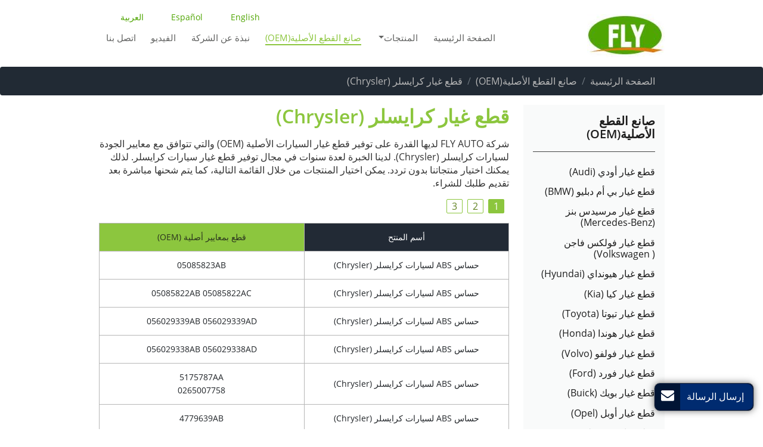

--- FILE ---
content_type: text/html
request_url: http://auto-parts-factory.asia/chrysler-parts.html
body_size: 10779
content:
<!doctype html>
<html lang="AR">
<head>
<meta charset="utf-8">
<meta name="language" content="ar">
<meta name="referrer" content="always">
<meta name="viewport" content="width=device-width, initial-scale=1, shrink-to-fit=no">

<meta property="og:title" content="قطع غيار كرايسلر (Chrysler) | مزود قطع غيار سيارات أصلية | FLY AUTO" />
<meta property="og:type" content="website" />
<meta property="og:url" content="http://auto-parts-factory.asia/chrysler-parts.html" />
<meta property="og:description" content="شركة FLY AUTO لديها القدرة على توفير قطع غيار السيارات الأصلية (OEM) والتي تتوافق مع معايير الجودة لسيارات كرايسلر (Chrysler). لدينا الخبرة لعدة سنوات في مجال توفير قطع غيار سيارات كرايسلر. لذلك يمكنك اختيار منتجاتنا بدون تردد." />

<title>قطع غيار كرايسلر (Chrysler) | مزود قطع غيار سيارات أصلية | FLY AUTO</title>
<meta name="keywords" content="قطع غيار كرايسلر, حساس عمود الكامات, حساس درجة حرارة الهواء, حساس ايرباك" />
<meta name="description" content="شركة FLY AUTO لديها القدرة على توفير قطع غيار السيارات الأصلية (OEM) والتي تتوافق مع معايير الجودة لسيارات كرايسلر (Chrysler). لدينا الخبرة لعدة سنوات في مجال توفير قطع غيار سيارات كرايسلر. لذلك يمكنك اختيار منتجاتنا بدون تردد." />
<link type="text/css" rel="stylesheet" href="core/css/bootstrap.min.css" />
<link type="text/css" rel="stylesheet" href="core/css/font.css" />
<link type="text/css" rel="stylesheet" href="public/css/main.css" />
<link rel="stylesheet" href="public/css/main.css" type="text/css">
<link type="text/css" href="core/css/font-awesome.min.css" rel="stylesheet" />
<link rel="stylesheet" href="public/css/min.1200.css" type="text/css" media="screen and (min-width: 1200px)">
<link rel="stylesheet" href="public/css/min.992-1199.css" type="text/css" media="screen and (min-width: 992px) and (max-width: 1199.98px)">
<link rel="stylesheet" href="public/css/min.768-991.css" type="text/css" media="screen and (min-width: 768px) and (max-width: 991.98px)">
<link rel="stylesheet" href="public/css/min.576-767.css" type="text/css" media="screen and (min-width: 576px) and (max-width: 767.98px)">
<link rel="stylesheet" href="public/css/max.575.css" type="text/css" media="screen and (max-width: 575.98px)">


<link rel="stylesheet" href="http://etwvideoae5.com/js/hls/plyr.css">
<meta http-equiv="x-dns-prefetch-control" content="on" />
<meta name="format-detection" content="telephone=no">
<link rel="dns-prefetch" href="http://etwsa17.com" />
</head>
<body>
<div class="header">
  <div class="container-fluid">
    <div class="row no-gutters">
      <div class="col-12 col-lg-3 pl-2 pl-sm-0 pt-2 pt-md-4 pb-3"> <a href="index.html"><img class="float-left" src="public/img/logo.jpg" alt="Fly Auto Parts Co., Ltd."></a>
        <div class="navbar-expand-lg navbar-light float-right navbtn">
          <button class="navbar-toggler" type="button" data-toggle="collapse" data-target="#navbartoggler" aria-controls="navbartoggler" aria-expanded="false" aria-label="Toggle navigation"> <span class="icon-reorder"></span> </button>
        </div>
      </div>
      <div class="col-12 col-lg-9">
        <div class="language" id="etw_language"></div>
        <div class="clearfix "></div>
        <div class="top-nav">
          <nav class="navbar navbar-expand-lg navbar-light">
            <div class="collapse navbar-collapse"  id="navbartoggler">
              <ul class="navbar-nav">
                <li class="nav-item "><a href="index.html" class="nav-link setactive">الصفحة الرئيسية</a></li>
                <li class="nav-item dropdown"><a href="products.html" class="nav-link dropdown-toggle setactive" data-toggle="dropdown" role="button">المنتجات<span class="caret"></span></a>
                  <ul class="dropdown-menu">
                    <li><a href="1-automotive-sensors.html" class="dropdown-item setactive">حساسات السيارات</a></li>
                    <li><a href="2-automotive-switches.html" class="dropdown-item setactive">مجسات ومفاتيح السيارت</a></li>
                    <li><a href="3-automotive-valves.html" class="dropdown-item setactive">صمامات السيارات</a></li>
                    <li><a href="4-automotive-connector.html" class="dropdown-item setactive">موصلات السيارات</a></li>
                  </ul>
                </li>
                <li class="nav-item"><a href="oem.html" class="nav-link setactive">صانع القطع الأصلية(OEM)</a></li>
                <li class="nav-item"><a href="about-us.html" class="nav-link setactive">نبذة عن الشركة</a></li>
				<li class="nav-item"><a href="video.html" class="nav-link setactive">الفيديو</a></li>
                <li class="nav-item"><a href="contact-us.html" class="nav-link setactive">اتصل بنا</a></li>
              </ul>
            </div>
          </nav>
        </div>
      </div>
    </div>
  </div>
</div>
<div class="clearfix "></div>
<div class="breadcrumb p-0">
  <div class="container-fluid">
    <nav aria-label="breadcrumb">
      <ol class="breadcrumb pl-0 mb-0">
        <li class="breadcrumb-item"><a class="text-secondary" href="/">الصفحة الرئيسية</a></li>
        <li class="breadcrumb-item"><a class="text-secondary" href="oem.html">صانع القطع الأصلية(OEM)</a></li>
        <li class="breadcrumb-item active" aria-current="page">قطع غيار كرايسلر <span dir="ltr">(Chrysler)</span></li>
      </ol>
    </nav>
  </div>
</div>
<div class="clearfix "></div>
<div class="content">
  <div class="container-fluid pb-4 js-gallery-wrap">
    <div class="row no-gutters">
      <div class="col-lg-3 slider">
        <div class="productlist pt-2 pl-3 pr-3">
          <div class="protitle"><a href="1-automotive-sensors.html" class="setactive">صانع القطع الأصلية(OEM)</a></div>
          <ul>
            <li><a href="audi-parts.html" class="setactive">قطع غيار أودي <span dir="ltr">(Audi)</span></a></li>
<li><a href="bmw-parts.html" class="setactive">قطع غيار بي أم دبليو <span dir="ltr">(BMW)</span></a></li>
<li><a href="mercedes-benz-parts.html" class="setactive">قطع غيار مرسيدس بنز <span dir="ltr">(Mercedes-Benz)</span></a></li>
<li><a href="volkswagen-parts.html" class="setactive">قطع غيار فولكس فاجن <span dir="ltr">(Volkswagen )</span></a></li>
<li><a href="hyundai-parts.html" class="setactive">قطع غيار هيونداي <span dir="ltr">(Hyundai)</span></a></li>
<li><a href="kia-parts.html" class="setactive">قطع غيار كيا <span dir="ltr">(Kia)</span></a></li>
<li><a href="toyota-parts.html" class="setactive">قطع غيار تيوتا <span dir="ltr">(Toyota)</span></a></li>
<li><a href="honda-parts.html" class="setactive">قطع غيار هوندا <span dir="ltr">(Honda)</span></a></li>
<li><a href="volvo-parts.html" class="setactive">قطع غيار فولفو <span dir="ltr">(Volvo)</span></a></li>
<li><a href="ford-parts.html" class="setactive">قطع غيار فورد <span dir="ltr">(Ford)</span></a></li>
<li><a href="buick-parts.html" class="setactive">قطع غيار بويك <span dir="ltr">(Buick)</span></a></li>
<li><a href="opel-parts.html" class="setactive">قطع غيار أوبل <span dir="ltr">(Opel)</span></a></li>
<li><a href="chevrolet-parts.html" class="setactive">قطع غيار شيفروليه <span dir="ltr">(Chevrolet)</span></a></li>
<li><a href="dodge-parts.html" class="setactive">قطع غيار دودج <span dir="ltr">(Dodge)</span></a></li>
<li><a href="fiat-parts.html" class="setactive">قطع غيار فيات <span dir="ltr">(Fiat)</span></a></li>
<li><a href="mitsubishi-parts.html" class="setactive">قطع غيار ميتسوبيشي <span dir="ltr">(Mitsubishi)</span></a></li>
<li><a href="suzuki-parts.html" class="setactive">قطع غيار سوزوكي <span dir="ltr">(Suzuki)</span></a></li>
<li><a href="lancia-parts.html" class="setactive">قطع غيار لانشيا <span dir="ltr">(Lancia)</span></a></li>
<li><a href="isuzu-parts.html" class="setactive">قطع غيار إيسوزو <span dir="ltr">(Isuzu)</span></a></li>
<li><a href="nissan-parts.html" class="setactive">قطع غيار نيسان <span dir="ltr">(Nissan)</span></a></li>
<li><a href="jeep-parts.html" class="setactive">قطع غيار جيب <span dir="ltr">(JEEP)</span></a></li>
<li><a href="jaguar-parts.html" class="setactive">قطع غيار جاغوار <span dir="ltr">(Jaguar)</span></a></li>
<li><a href="peugeot-parts.html" class="setactive">قطع غيار بيجو <span dir="ltr">(Peugeot)</span></a></li>
<li><a href="cadillac-parts.html" class="setactive">قطع غيار كاديلاك <span dir="ltr">(Cadillac)</span></a></li>
<li><a href="chrysler-parts.html" class="setactive">قطع غيار كرايسلر <span dir="ltr">(Chrysler)</span></a></li>
<li><a href="skoda-parts.html" class="setactive">قطع غيار سكودا <span dir="ltr">(Skoda)</span></a></li>
<li><a href="lexus-parts.html" class="setactive">قطع غيار لكزس <span dir="ltr">(Lexus)</span></a></li>
<li><a href="lincoln-parts.html" class="setactive">قطع غيار لينكولن <span dir="ltr">(Lincoln)</span></a></li>
<li><a href="land-rover-parts.html" class="setactive">قطع غيار لاند روفر <span dir="ltr">(Land Rover)</span></a></li>
<li><a href="citroen-parts.html" class="setactive">قطع غيار سيتروين <span dir="ltr">(Citroen)</span></a></li>
<li><a href="renault-parts.html" class="setactive">قطع غيار رينو <span dir="ltr">(Renault)</span></a></li>
<li><a href="bentley-parts.html" class="setactive">قطع غيار بنتلي <span dir="ltr">(Bentley)</span></a></li>
<li><a href="ferrari-parts.html" class="setactive">قطع غيار فيراري <span dir="ltr">(Ferrari)</span></a></li>
<li><a href="porsche-parts.html" class="setactive">قطع غيار بورش <span dir="ltr">(Porsche)</span></a></li>
<li><a href="maserati-parts.html" class="setactive">قطع غيار مازيراتي <span dir="ltr">(Maserati)</span></a></li>
<li><a href="subaru-parts.html" class="setactive">قطع غيار سوبارو <span dir="ltr">(Subaru)</span></a></li>
<li><a href="mazda-parts.html" class="setactive">قطع غيار مازدا <span dir="ltr">(Mazda)</span></a></li>
<li><a href="infiniti-parts.html" class="setactive">قطع غيار انفينيتي <span dir="ltr">(Infiniti)</span></a></li>
<li><a href="hummer-parts.html" class="setactive">قطع غيار همر <span dir="ltr">(Hummer)</span></a></li>
<li><a href="alfa-romeo-parts.html" class="setactive">قطع غيار ألفا روميو <span dir="ltr">(Alfa Romeo)</span></a></li>
<li><a href="daihatsu-parts.html" class="setactive">قطع غيار دايهاتسو <span dir="ltr">(Daihatsu)</span></a></li>
<li><a href="holden-parts.html" class="setactive">قطع غيار هولدن <span dir="ltr">(Holden)</span></a></li>
<li><a href="daewoo-parts.html" class="setactive">قطع غيار دايو <span dir="ltr">(Daewoo)</span></a></li>
<li><a href="mg-parts.html" class="setactive">قطع غيار إم جي <span dir="ltr">(MG)</span></a></li>
<li><a href="chery-parts.html" class="setactive">قطع غيار شيري <span dir="ltr">(Chery)</span></a></li>
<li><a href="gmc-parts.html" class="setactive">قطع غيار جي ام سي <span dir="ltr">(GMC)</span></a></li>
<li><a href="vauxhall-parts.html" class="setactive">قطع غيار فوكسهول <span dir="ltr">(Vauxhall)</span></a></li>
<li><a href="seat-ateca-parts.html" class="setactive">قطع غيار سيات أتيكا <span dir="ltr">(SEAT Ateca)</span></a></li>
<li><a href="iveco-parts.html" class="setactive">قطع غيار إيفيكو <span dir="ltr">(Iveco)</span></a></li>
          </ul>
        </div>
      </div>
      <div class="col-12 col-lg-9 pl-sm-4">
        <div itemscope="" itemtype="http://data-vocabulary.org/Product">
          <content>
          <div class="txt" itemprop="desc">
            <h2 itemprop="name">قطع غيار كرايسلر <span dir="ltr">(Chrysler)</span></h2>
            <p>شركة FLY AUTO لديها القدرة على توفير قطع غيار السيارات الأصلية (OEM) والتي تتوافق مع معايير الجودة لسيارات كرايسلر <span dir="ltr">(Chrysler)</span>. لدينا الخبرة لعدة سنوات في مجال توفير قطع غيار سيارات كرايسلر. لذلك يمكنك اختيار منتجاتنا بدون تردد. يمكن اختيار المنتجات من خلال القائمة التالية، كما يتم شحنها مباشرة بعد تقديم طلبك للشراء.</p>
            <div class="pagelist">
              <ul>
                <li class='dq'><a href='chrysler-parts.html'>1</a></li>
                <li><a href='chrysler-parts-1.html'>2</a></li>
                <li><a href='chrysler-parts-2.html'>3</a></li>
              </ul>
            </div>
            <div class="table-responsive">
              <table class="table ke-zeroborder inqtable">
                <tbody>
                  <tr class="thhead">
                    <td>أسم المنتح </td>
                    <td>قطع بمعايير أصلية (OEM) </td>
                  </tr>
                  <tr>
                    <td>حساس ABS لسيارات كرايسلر <span dir="ltr">(Chrysler)</span> </td>
                    <td>05085823AB </td>
                  </tr>
                  <tr>
                    <td>حساس ABS لسيارات كرايسلر <span dir="ltr">(Chrysler)</span> </td>
                    <td>05085822AB 05085822AC </td>
                  </tr>
                  <tr>
                    <td>حساس ABS لسيارات كرايسلر <span dir="ltr">(Chrysler)</span> </td>
                    <td>056029339AB 056029339AD </td>
                  </tr>
                  <tr>
                    <td>حساس ABS لسيارات كرايسلر <span dir="ltr">(Chrysler)</span> </td>
                    <td>056029338AB 056029338AD </td>
                  </tr>
                  <tr>
                    <td>حساس ABS لسيارات كرايسلر <span dir="ltr">(Chrysler)</span> </td>
                    <td>5175787AA<br /> 0265007758 </td>
                  </tr>
                  <tr>
                    <td>حساس ABS لسيارات كرايسلر <span dir="ltr">(Chrysler)</span> </td>
                    <td>4779639AB </td>
                  </tr>
                  <tr>
                    <td>حساس ABS لسيارات كرايسلر <span dir="ltr">(Chrysler)</span> </td>
                    <td>4779643AB, SU14251 </td>
                  </tr>
                  <tr>
                    <td>حساس ABS لسيارات كرايسلر <span dir="ltr">(Chrysler)</span> </td>
                    <td>4779642AA, SU14250 </td>
                  </tr>
                  <tr>
                    <td>حساس ABS لسيارات كرايسلر <span dir="ltr">(Chrysler)</span> </td>
                    <td>4779244AB<br /> 4779244AC<br /> 4779244AD<br /> 4799244AB </td>
                  </tr>
                  <tr>
                    <td>حساس ABS لسيارات كرايسلر <span dir="ltr">(Chrysler)</span> </td>
                    <td>4779247AA, 4779247AC, 4779457AA, 4779457AB, SU8043 </td>
                  </tr>
                  <tr>
                    <td>حساس ABS لسيارات كرايسلر <span dir="ltr">(Chrysler)</span> </td>
                    <td>4779246AA, 4779246AC, 4779456AA, 4779456AB, 4799246AC, SU8047 </td>
                  </tr>
                  <tr>
                    <td>حساس ABS لسيارات كرايسلر <span dir="ltr">(Chrysler)</span> </td>
                    <td>4779341AB<br /> 4779341AC </td>
                  </tr>
                  <tr>
                    <td>حساس ABS لسيارات كرايسلر <span dir="ltr">(Chrysler)</span> </td>
                    <td>4779383AB<br /> 4779383AC </td>
                  </tr>
                  <tr>
                    <td>حساس ABS لسيارات كرايسلر <span dir="ltr">(Chrysler)</span> </td>
                    <td>4779382AB, 4779382AC, SU8479 </td>
                  </tr>
                  <tr>
                    <td>حساس ABS لسيارات كرايسلر <span dir="ltr">(Chrysler)</span> </td>
                    <td>5103100AA, 5166544AA, 5166544AB, SU8066; 4683836AA, 5166544AC, DS05103100AA, H5103100AA </td>
                  </tr>
                  <tr>
                    <td>حساس ABS لسيارات كرايسلر <span dir="ltr">(Chrysler)</span> </td>
                    <td>5103087AA, 5166545AA, 5166545AB, 5S7059, SU8065 </td>
                  </tr>
                  <tr>
                    <td>حساس ABS لسيارات كرايسلر <span dir="ltr">(Chrysler)</span> </td>
                    <td>68020487AA, 68020487AB, SU10071 </td>
                  </tr>
                  <tr>
                    <td>حساس ABS لسيارات كرايسلر <span dir="ltr">(Chrysler)</span> </td>
                    <td>04721015AA<br /> 68020488AA<br /> 68020488AB<br /> 0265004093; 68020488AA, SU10072 </td>
                  </tr>
                  <tr>
                    <td>حساس ABS لسيارات كرايسلر <span dir="ltr">(Chrysler)</span> </td>
                    <td>4721561AD, 4721561AE, 68032194AA, SU12071 </td>
                  </tr>
                  <tr>
                    <td>حساس ABS لسيارات كرايسلر <span dir="ltr">(Chrysler)</span> </td>
                    <td>4721563AF, 4721563AG, 68082999AA, SU12072 </td>
                  </tr>
                  <tr>
                    <td>حساس ABS لسيارات كرايسلر <span dir="ltr">(Chrysler)</span> </td>
                    <td>68128181AA<br /> 68128181AB<br /> 68128181AC; SU14744 </td>
                  </tr>
                  <tr>
                    <td>حساس ABS لسيارات كرايسلر <span dir="ltr">(Chrysler)</span> </td>
                    <td>68127990AB, <br /> 68127990AC, <br /> 68127990AA<br /> 68127990AD, , SU14742 </td>
                  </tr>
                  <tr>
                    <td>حساس ABS لسيارات كرايسلر <span dir="ltr">(Chrysler)</span> </td>
                    <td>4683471AF<br /> 4683471AE </td>
                  </tr>
                  <tr>
                    <td>حساس ABS لسيارات كرايسلر <span dir="ltr">(Chrysler)</span> </td>
                    <td>4683470AE<br /> 4683470AF, SU9937 </td>
                  </tr>
                  <tr>
                    <td>حساس ABS لسيارات كرايسلر <span dir="ltr">(Chrysler)</span> </td>
                    <td>4683471AB<br /> 4683471AC<br /> 4683471AD </td>
                  </tr>
                  <tr>
                    <td>حساس ABS لسيارات كرايسلر <span dir="ltr">(Chrysler)</span> </td>
                    <td>4638470AC, 4638470AD, 4683470AB, 4683470AC, 4683470AD, SU8031 </td>
                  </tr>
                  <tr>
                    <td>حساس ABS لسيارات كرايسلر <span dir="ltr">(Chrysler)</span> </td>
                    <td>4779646AA, SU14252 </td>
                  </tr>
                  <tr>
                    <td>حساس ABS لسيارات كرايسلر <span dir="ltr">(Chrysler)</span> </td>
                    <td>4779647AB, SU14253 </td>
                  </tr>
                  <tr>
                    <td>حساس ABS لسيارات كرايسلر <span dir="ltr">(Chrysler)</span> </td>
                    <td>56029339AB, 56029339AC, 56029339AD, SU9964 </td>
                  </tr>
                  <tr>
                    <td>حساس ABS لسيارات كرايسلر <span dir="ltr">(Chrysler)</span> </td>
                    <td>4779341AA/4779341AB/4779341AC </td>
                  </tr>
                  <tr>
                    <td>حساس ABS لسيارات كرايسلر <span dir="ltr">(Chrysler)</span> </td>
                    <td>5273332, 5273332AC, 5273332AD, 5273332AE, SU807 </td>
                  </tr>
                  <tr>
                    <td>حساس ABS لسيارات كرايسلر <span dir="ltr">(Chrysler)</span> </td>
                    <td>5273333, 5273333AB, 5273333AC, 5273333AD, 5273333AE, SU8073 </td>
                  </tr>
                  <tr>
                    <td>حساس ABS لسيارات كرايسلر <span dir="ltr">(Chrysler)</span> </td>
                    <td>5085823AB, 5085823AC, SU9943 </td>
                  </tr>
                  <tr>
                    <td>حساس ABS لسيارات كرايسلر <span dir="ltr">(Chrysler)</span> </td>
                    <td>56029338AB, 56029338AC, 56029338AD, SU9961 </td>
                  </tr>
                  <tr>
                    <td>حساس ABS لسيارات كرايسلر <span dir="ltr">(Chrysler)</span> </td>
                    <td>4764117/970128 </td>
                  </tr>
                  <tr>
                    <td>حساس ABS لسيارات كرايسلر <span dir="ltr">(Chrysler)</span> </td>
                    <td>4764116/970127 </td>
                  </tr>
                  <tr>
                    <td>حساس ABS لسيارات كرايسلر <span dir="ltr">(Chrysler)</span> </td>
                    <td>4695981/4582435/4695739 </td>
                  </tr>
                  <tr>
                    <td>حساس ABS لسيارات كرايسلر <span dir="ltr">(Chrysler)</span> </td>
                    <td>4582434/4695980; 4695738 </td>
                  </tr>
                  <tr>
                    <td>حساس ABS لسيارات كرايسلر <span dir="ltr">(Chrysler)</span> </td>
                    <td>5086651AA/5066353AA/4721040AB/970027 </td>
                  </tr>
                  <tr>
                    <td>حساس ABS لسيارات كرايسلر <span dir="ltr">(Chrysler)</span> </td>
                    <td>5136038AA/5136038AB/970066 </td>
                  </tr>
                  <tr>
                    <td>حساس ABS لسيارات كرايسلر <span dir="ltr">(Chrysler)</span> </td>
                    <td>4779051/4779051AB/4799051 </td>
                  </tr>
                  <tr>
                    <td>حساس ABS لسيارات كرايسلر <span dir="ltr">(Chrysler)</span> </td>
                    <td>4779050/4779050AB/970131 </td>
                  </tr>
                  <tr>
                    <td>حساس درجة حرارة الهواء لسيارات كرايسلر<span dir="ltr">(Chrysler)</span> </td>
                    <td>5149025AA, 56042395, SU3122, 05149265AB, 05149266AB </td>
                  </tr>
                  <tr>
                    <td>حساس درجة حرارة الهواء لسيارات كرايسلر<span dir="ltr">(Chrysler)</span> </td>
                    <td>05149182AB </td>
                  </tr>
                  <tr>
                    <td>حساس درجة حرارة الهواء لسيارات كرايسلر<span dir="ltr">(Chrysler)</span> </td>
                    <td>MOPAR 05033313AA </td>
                  </tr>
                  <tr>
                    <td>حساس درجة حرارة الهواء لسيارات كرايسلر<span dir="ltr">(Chrysler)</span> </td>
                    <td>56028364AA </td>
                  </tr>
                  <tr>
                    <td>حساس درجة حرارة الهواء لسيارات كرايسلر<span dir="ltr">(Chrysler)</span> </td>
                    <td>4606487AB </td>
                  </tr>
                  <tr>
                    <td>حساس درجة حرارة الهواء لسيارات كرايسلر<span dir="ltr">(Chrysler)</span> </td>
                    <td>5293138AA , AX112 </td>
                  </tr>
                  <tr>
                    <td>حساس درحة ايرباك <span dir="ltr">(AIR BAG)</span> لسياراتكرايسلر <span dir="ltr">(Chrysler)</span> </td>
                    <td>5135965AA, 5135965AB, 5135965AC, CS1032 </td>
                  </tr>
                  <tr>
                    <td>حساس ايرباك <span dir="ltr">(AIR BAG)</span> لسيارات كرايسلر<span dir="ltr">(Chrysler)</span> </td>
                    <td>05082050AC </td>
                  </tr>
                  <tr>
                    <td>حساس ايرباك <span dir="ltr">(AIR BAG)</span> لسيارات كرايسلر<span dir="ltr">(Chrysler)</span> </td>
                    <td>05135965AC </td>
                  </tr>
                  <tr>
                    <td>حساس عمود الكامات لسيارات كرايسلر<span dir="ltr">(Chrysler)</span> </td>
                    <td>5269703 PC166 5235377 5S1701 </td>
                  </tr>
                  <tr>
                    <td>حساس عمود الكامات لسيارات كرايسلر<span dir="ltr">(Chrysler)</span> </td>
                    <td>{#3310065D00, 3322050G00, 3322050G01, 3322050G02, 3322050G20, 5S1255, 91173944, 91174658, 91174659, 91175909, SU1272, SU1355 MD327107 </td>
                    </tr>
                    <tr>
                      <td>حساس عمود الكامات لسيارات كرايسلر<span dir="ltr">(Chrysler)</span> </td>
                      <td>PC362<br /> MD329924 5S1702 SU5260<br /> J5T25175 (32CM) MR578312 </td>
                    </tr>
                    <tr>
                      <td>حساس عمود الكامات لسيارات كرايسلر<span dir="ltr">(Chrysler)</span> </td>
                      <td>J5T25371<br /> PC98<br /> MD303538<br /> MD307299 </td>
                    </tr>
                    <tr>
                      <td>حساس عمود الكامات لسيارات كرايسلر<span dir="ltr">(Chrysler)</span> </td>
                      <td>#5083881AA, 53010615AA, 53010615AB, 56041020, 4897023AA, 56041020, SU3186 </td>
                    </tr>
                    <tr>
                      <td>حساس عمود الكامات لسيارات كرايسلر<span dir="ltr">(Chrysler)</span> </td>
                      <td>J5T25971 </td>
                    </tr>
                    <tr>
                      <td>حساس عمود الكامات لسيارات كرايسلر<span dir="ltr">(Chrysler)</span> </td>
                      <td>4667745, 4777068<br /> 4778796, 4882850<br /> 4882850AA, 4882850AC<br /> 4884111AA, 5096057AA<br /> 5235378,
                        6034887<br /> PC146 </td>
                    </tr>
                    <tr>
                      <td>حساس عمود الكامات لسيارات كرايسلر<span dir="ltr">(Chrysler)</span> </td>
                      <td>#5269873, 5269873AA, 5269873AB, 5S7060, SU3334, SU8552 </td>
                    </tr>
                    <tr>
                      <td>حساس عمود الكامات لسيارات كرايسلر<span dir="ltr">(Chrysler)</span> </td>
                      <td>5033308AB, SU10416 </td>
                    </tr>
                    <tr>
                      <td>حساس عمود الكامات لسيارات كرايسلر<span dir="ltr">(Chrysler)</span> </td>
                      <td>#5029811AC, SU10456 </td>
                    </tr>
                    <tr>
                      <td>حساس عمود الكامات لسيارات كرايسلر<span dir="ltr">(Chrysler)</span> </td>
                      <td>2W9Z6B2888AA, 2W9Z6B288AA, 4606829AA, 4609153AB, 4609153AC, 4609153AD, 4609153AE, 4609153AF, 4727451AA, PC425,
                        PC612, PC648 </td>
                    </tr>
                    <tr>
                      <td>حساس عمود الكامات لسيارات كرايسلر<span dir="ltr">(Chrysler)</span> </td>
                      <td>4882251AB, 4882851, 4882851AA, 4882851AB, 5093508AA, 5269705AB, 54482851AB, 5629559, M04882526, MO5269559, PC144,
                        4671011, 4882526, 4882851, 4882851AA, 4882851AB, 5093508AA, 5269559, 5269705, MO4882526, MO5269559, SU3019 </td>
                    </tr>
                    <tr>
                      <td>حساس عمود الكامات لسيارات كرايسلر<span dir="ltr">(Chrysler)</span> </td>
                      <td>299810282, 5073599AA, 56028133, 56028133AB, 56028133AC, 56028133AD, 56028133AE, 56041584AA, 56041584AB,
                        56041584AC, 56041584AD, 56041584AE, 56041584AF, PC608 </td>
                    </tr>
                    <tr>
                      <td>حساس عمود الكامات لسيارات كرايسلر<span dir="ltr">(Chrysler)</span> </td>
                      <td>5149009AA, 5149009AB, 5179009AA, SU13238 </td>
                    </tr>
                    <tr>
                      <td>حساس عمود الكامات لسيارات كرايسلر<span dir="ltr">(Chrysler)</span> </td>
                      <td>56028373AB, 56028815AA, 5S1942, SU3350, SU8567 </td>
                    </tr>
                    <tr>
                      <td>حساس عمود الكامات لسيارات كرايسلر<span dir="ltr">(Chrysler)</span> </td>
                      <td>4686352, SU3084 </td>
                    </tr>
                    <tr>
                      <td>حساس عمود الكامات لسيارات كرايسلر<span dir="ltr">(Chrysler)</span> </td>
                      <td>#4609006, SU350 </td>
                    </tr>
                    <tr>
                      <td>حساس عمود الكامات لسيارات كرايسلر<span dir="ltr">(Chrysler)</span> </td>
                      <td>04609086, 4609086, 4609086AC, 4609086AD </td>
                    </tr>
                    <tr>
                      <td>حساس عمود الكامات لسيارات كرايسلر<span dir="ltr">(Chrysler)</span> </td>
                      <td>4504225<br /> 5276135<br /> PC59 </td>
                    </tr>
                    <tr>
                      <td>حساس عمود الكامات لسيارات كرايسلر<span dir="ltr">(Chrysler)</span> </td>
                      <td>5033307AA, 5033307AB, 5033307AC, 5S11783, 5S8996, SU10458, SU13236, SU8488 </td>
                    </tr>
                    <tr>
                      <td>حساس عمود الكامات لسيارات كرايسلر<span dir="ltr">(Chrysler)</span> </td>
                      <td>#2132365, 4609006, SU350} </td>
                    </tr>
                    <tr>
                      <td>حساس عمود الكامات لسيارات كرايسلر<span dir="ltr">(Chrysler)</span> </td>
                      <td>04609089AC, 05016736AA, 4609086AF, 4609089AB, 4609089AC, 4609089AD, 4609089AF, 4609089AG, 4609089AH, 5016736AA
                      </td>
                    </tr>
                    <tr>
                      <td>حساس عمود الكامات لسيارات كرايسلر<span dir="ltr">(Chrysler)</span> </td>
                      <td>MD349080, MD439080, SU5261 </td>
                    </tr>
                    <tr>
                      <td>حساس عمود الكامات لسيارات كرايسلر<span dir="ltr">(Chrysler)</span> </td>
                      <td>4713427<br /> 56026882<br /> 5S1809, SU368 </td>
                    </tr>
                    <tr>
                      <td>حساس عمود الكامات لسيارات كرايسلر<span dir="ltr">(Chrysler)</span> </td>
                      <td>53009954<br /> 4638128<br /> 56027866AB<br /> PC130<br /> PC130 04638128, 53006154, 56027042, 56027070 </td>
                    </tr>
                    <tr>
                      <td>حساس عمود الكامات لسيارات كرايسلر<span dir="ltr">(Chrysler)</span> </td>
                      <td>56027280<br /> 56026884<br /> PC42<br /> 5S1805 SU367 </td>
                    </tr>
                    <tr>
                      <td>حساس عمود الكامات لسيارات كرايسلر<span dir="ltr">(Chrysler)</span> </td>
                      <td>56027272 </td>
                    </tr>
                    <tr>
                      <td>حساس عمود الكامات لسيارات كرايسلر<span dir="ltr">(Chrysler)</span> </td>
                      <td>7564592<br /> 70610014<br /> 0000007564592 </td>
                    </tr>
                    <tr>
                      <td>حساس عمود الكامات لسيارات كرايسلر<span dir="ltr">(Chrysler)</span> </td>
                      <td>5269873AB, PC440 </td>
                    </tr>
                    <tr>
                      <td>حساس عمود الكامات لسيارات كرايسلر<span dir="ltr">(Chrysler)</span> </td>
                      <td>4609077, 4609083, 4807083, SU359 </td>
                    </tr>
                    <tr>
                      <td>حساس عمود الكامات لسيارات كرايسلر<span dir="ltr">(Chrysler)</span> </td>
                      <td>2132362, 4686137, 4686237, 4717138AB, 4727138, 4727138AB, SU353 </td>
                    </tr>
                    <tr>
                      <td>صمام تدوير غاز العادم EGR لسيارات كرايسلر <span dir="ltr">(Chrysler)</span> </td>
                      <td>MD199283<br /> K5T58980<br /> 2845038210 </td>
                    </tr>
                    <tr>
                      <td>منظم ضغط الوقود لسيارات كرايسلر<span dir="ltr">(Chrysler)</span> </td>
                      <td>4740420, 4796083, 5003870AA, 5G1082, PR309<br /> PR262 </td>
                    </tr>
                    <tr>
                      <td>منظم ضغط الوقود لسيارات كرايسلر<span dir="ltr">(Chrysler)</span> </td>
                      <td>1580188, 21794, 21841, E92Z9C968A, E9ZZ9C968A, F20113280, PR211 </td>
                    </tr>
                    <tr>
                      <td>موصل لسيارات كرايسلر <span dir="ltr">(Chrysler)</span> </td>
                      <td>10456321, 10456327, 10456443, 12116958, 15306302, 1892240, 1892242, 1999095, 1999160, 1999169, 1999193, 1999194,
                        1999198, 1999241, 1999247, 1999252, 1999284, 1999714, 1999715, 1P1233, 2029366, 21022284, 21024046, 247, 554,
                        88862228, 89057709 </td>
                    </tr>
                    <tr>
                      <td>موصل لسيارات كرايسلر <span dir="ltr">(Chrysler)</span> </td>
                      <td>3588421 </td>
                    </tr>
                    <tr>
                      <td>موصل لسيارات كرايسلر <span dir="ltr">(Chrysler)</span> </td>
                      <td>12102678, 12124885, 12126487, 13584433, 15306111, 15306197, 15306342, 15306397, 19115673, 19257375, 19329253,
                        1P1027, 217, 447, 88862215, 88986450 </td>
                    </tr>
                    <tr>
                      <td>موصل لسيارات كرايسلر <span dir="ltr">(Chrysler)</span> </td>
                      <td>12046623, 12067676, 12101899, 12126469, 12570228, 15306031, 15306195, 1P1236, 22687946, 254, 604, 88862305,
                        88987978, 88987993, 97011620 </td>
                    </tr>
                    <tr>
                      <td>موصل لسيارات كرايسلر <span dir="ltr">(Chrysler)</span> </td>
                      <td>12102620, 235, 3U2Z14S411EEAA </td>
                    </tr>
                    <tr>
                      <td>موصل لسيارات كرايسلر <span dir="ltr">(Chrysler)</span> </td>
                      <td>12102664, 1U2Z14S411YA, 784, 88862264 </td>
                    </tr>
                    <tr>
                      <td>موصل لسيارات كرايسلر <span dir="ltr">(Chrysler)</span> </td>
                      <td>12043215, 12085498, 15814797, 236, 3U2Z14S411VZA, 3U2Z14S411VZB, 88862217 </td>
                    </tr>
                    <tr>
                      <td>موصل لسيارات كرايسلر <span dir="ltr">(Chrysler)</span> </td>
                      <td>12101898, 1P1340, 1U2Z14S411FA, 1U2Z14S411FC, 366, 708, 88862195 </td>
                    </tr>
                    <tr>
                      <td>موصل لسيارات كرايسلر <span dir="ltr">(Chrysler)</span> </td>
                      <td>12101898, 1U2Z14S411FA </td>
                    </tr>
                    <tr>
                      <td>موصل لسيارات كرايسلر <span dir="ltr">(Chrysler)</span> </td>
                      <td>12101897, 365, 3U2Z14S411EUA, 3U2Z14S411EUB, 5102409AA, 88862194 </td>
                    </tr>
                    <tr>
                      <td>موصل لسيارات كرايسلر <span dir="ltr">(Chrysler)</span> </td>
                      <td>3U2Z14S411CDA, 3U2Z14S411HVA, 5014002AA, 679 </td>
                    </tr>
                    <tr>
                      <td>موصل لسيارات كرايسلر <span dir="ltr">(Chrysler)</span> </td>
                      <td>12085491, 12129142, 218457, 28419A, 28423, 414, 88861107, 88862303 </td>
                    </tr>
                    <tr>
                      <td>موصل لسيارات كرايسلر <span dir="ltr">(Chrysler)</span> </td>
                      <td>12116257, 260, 88862222 </td>
                    </tr>
                    <tr>
                      <td>موصل لسيارات كرايسلر <span dir="ltr">(Chrysler)</span> </td>
                      <td>12085507, 264 </td>
                    </tr>
                    <tr>
                      <td>موصل لسيارات كرايسلر <span dir="ltr">(Chrysler)</span> </td>
                      <td>12085490, 12085491, 12129142, 19153196 </td>
                    </tr>
                    </tbody>
                    </table>
                    </div>
                    <div class="pagelist">
                      <ul>
                        <li class='dq'><a href='chrysler-parts.html'>1</a></li>
                        <li><a href='chrysler-parts-1.html'>2</a></li>
                        <li><a href='chrysler-parts-2.html'>3</a></li>
                      </ul>
                    </div>
                    <div class="clearfix "></div>
          </div>
        </content>  
        </div>
        <!--brief & tags-->
 <div class="brief">
أنشأت شركة FLY Auto Parts Co., Ltd. في سنة 2008، وهي متخصصة في البحث والتطوير وصناعة قطع غيار السيارات المختلفة. من منتجاتنا الرئيسية حساسات (مجسات) السيارات مثل حساس عمود الكرنك، حساس موضع عمود الكامات (الحدبات)، حساس سرعة العجل لنظام ABS، حساس السرعة، حساس التصفيق (الطرق)، حساس الضغط، حساس وضعية الخانق <span dir="ltr">(TPS)</span> وحساس سرعة العجلات. شركة FLY AUTO لديها القدرة على توفير قطع غيار السيارات بجودة عالية ومواصفات مطابقة للمعايير الأصلية (OEM) للعديد من العلامات التجارية للسيارات مثل مرسيدس بنز <span dir="ltr">(Mercedes-Benz)</span>، بي أم دبليو <span dir="ltr">(BMW)</span>، أودي <span dir="ltr">(Audi)</span>، فولكس فاجن (Volkswagen) وفيراري <span dir="ltr">(Ferrari)</span> وكذلك فورد <span dir="ltr">(Ford)</span>. الآلف من قطع غيار السيارات للعلامات التجارية المختلفة المصنة من قبل شركة FLY AUTO بيعت للعديد من الدول مثل الولايات المتحدة، إيطاليا، المملكة المتحدة وفرنسا.
          </div>
          <div id="tags"><div id="tags_title">Tags</div><a class="tags_1">قطع غيار كرايسلر</a><a class="tags_2"> حساس عمود الكامات</a><a class="tags_3"> حساس درجة حرارة الهواء</a><a class="tags_4"> حساس ايرباك</a></div>
<div class="clearfix "></div>
          <!--brief & tags-->
         
      </div>
    </div>
  </div>
</div>
<!--footer-->
<div class="footer" id="footer">
  <div class="footerli pt-4 pb-5">
    <div class="container-fluid">
      <div class="row">
        <div class="col-12 col-md-6">
          <div class="foottitle"><a href="1-automotive-sensors.html">حساسات السيارات</a></div>
          <ul class="row">
            <li class="col-12 col-sm-6 col-md-4"><a href="1-1-crankshaft-position-sensor.html">حساس الكرنك</a></li>
            <li class="col-12 col-sm-6 col-md-4"><a href="1-2-camshaft-sensor.html">حساس عمود الكامات</a></li>
            <li class="col-12 col-sm-6 col-md-4"><a href="1-3-knock-sensor.html">حساس التصفيق</a></li>
            <li class="col-12 col-sm-6 col-md-4"><a href="1-4-manifold-absolute-pressure-sensor-map-sensor.html">حساس الضغط المطلق</a></li>
            <li class="col-12 col-sm-6 col-md-4"><a href="1-5-throttle-position-sensor.html">حساس وضعية الخانق</a></li>
            <li class="col-12 col-sm-6 col-md-4"><a href="1-6-abs-sensor-wheel-speed-sensor.html">حساس سرعة العجل ABS</a></li>
            <li class="col-12 col-sm-6 col-md-4"><a href="1-7-engine-coolant-temperature-sensor-ects.html">حساس درجة حرارة سائل تبريد المحرك</a></li>
            <li class="col-12 col-sm-6 col-md-4"><a href="1-8-oil-pressure-sensor.html">حساس الزيت</a></li>
            <li class="col-12 col-sm-6 col-md-4"><a href="1-9-vehicle-speed-sensor.html">حساس سرعة السيارة</a></li>
            <li class="col-12 col-sm-6 col-md-4"><a href="1-10-parking-sensor-pdc-sensor.html">حساس صدام</a></li>
            <li class="col-12 col-sm-6 col-md-4"><a href="1-11-mass-air-flow-sensor-maf-sensor.html">حساس تدفق الهواء</a></li>
            <li class="col-12 col-sm-6 col-md-4"><a href="1-12-oxygen-sensor-o2-sensors.html">حساس الأكسجين</a></li>
            <li class="col-12 col-sm-6 col-md-4"><a href="1-13-intake-air-temperature-sensor.html">حساس درجة حرارة هواء السحب</a></li>
            <li class="col-12 col-sm-6 col-md-4"><a href="1-14-other-automotive-sensors.html">حساسات أخرى للسيارات</a></li>
          </ul>
        </div>
        <div class="col-6 col-md-3">
          <div class="foottitle"><a href="2-automotive-switches.html">مجسات ومفاتيح السيارت</a></div>
          <ul class="row">
            <li class="col-12"><a href="2-1-thermal-switch.html">حساس مراوح / حساس حرارة</a></li>
            <li class="col-12"><a href="2-2-oil-pressure-switch.html">حساس ضغط الزيت</a></li>
            <li class="col-12"><a href="2-3-ignition-switch.html">سويتش السيارة</a></li>
            <li class="col-12"><a href="2-4-fuel-pressure-regulator.html">منظم ضغط الوقود</a></li>
          </ul>
        </div>
        <div class="col-6 col-md-3">
          <div class="foottitle"><a href="3-automotive-valves.html">صمامات السيارات</a></div>
          <ul class="row">
            <li class="col-12"><a href="3-1-variable-valve-timing-solenoid-vvt.html">صمام VVT</a></li>
            <li class="col-12"><a href="3-2-idle-air-control-valve-iacv.html">صمام التحكم في الهواء الخامل</a></li>
            <li class="col-12"><a href="3-3-exhaust-gas-recirculation-valve-egr-valve.html">صمام تدوير غاز العادم</a></li>
            <li class="col-12"><a href="4-automotive-connector.html">موصلات السيارات</a></li>
          </ul>
        </div>
      </div>
    </div>
  </div>
  <div class="clearfix "></div>
  <div id="footerin">
    <div class="container-fluid">
      <div id="footera"><a href="index.html">الصفحة الرئيسية</a> <a href="products.html">المنتجات</a><a href="oem.html">صانع القطع الأصلية(OEM)</a><a href="about-us.html">نبذة عن الشركة</a><a href="video.html">الفيديو</a><a href="contact-us.html">اتصل بنا</a></div>
      <div class="clearfix "></div>
      <div id="otherlink"></div>
      <div class="clearfix "></div>
      <div id="footcoper">
        <coperright><a id="coper" title="Supported by ETW International Inc. USA" target="blank" href="http://www.etwinternational.com/">Supported by ETW International Inc. USA</a></coperright>
      </div>
    </div>
  </div>
</div>
<!--footer-->
<script type="text/javascript" src="core/js/jquery.min.3.3.1.js"></script>
<script type="text/javascript" src="core/js/bootstrap.min.js"></script>

<script src="http://etwvideoae5.com/js/hls/plyr.js"></script>
<script src="http://etwvideoae5.com/js/hls/hls.light.min.js"></script>
<script src="http://etwvideoae5.com/js/hls/main.min.js"></script>
<script type="text/javascript">
etwvp.init('#my_video','ae/fulaiqiche/2-3-crankshaft-position-sensor_ae','auto-parts-factory.asia',"");
</script>
<script type="text/javascript" src="core/js/etw.js"></script>
<link type="text/css" rel="stylesheet" href="core/css/magnific-popup.css" />
<script type="text/javascript" src="core/js/jquery.magnific-popup.min.js"></script>
<script type="text/javascript" src="core/js/comm.js"></script>
<script type="text/javascript">
var chat_param = new Object();
chat_param.jsqid = 21197; //计数器编号, 务必改成对应客户的计数器号
chat_param.chatid =7219; //询盘编号, 务必改成对应客户的询盘号
chat_param.lan = 'ae'; //语言
chat_param.ShowFooterIcon = 1; //1, 文字显示方式,不等于1, 图片显示方式
chat_param.hiddenitem = 1; //隐藏部分表单项,1隐藏，0不隐
chat_param.rssUrl = 'rss.xml'; //RSS链接, 默认为: add/rss
chat_param.sitemapUrl = 'sitemap.html'; //sitemap链接, 默认为: add/sitemap
chat_param.hiddenbox = 1; //1、隐藏部浮动询盘
chat_param.btncolor = "fff|8cc63e|ccc"; //按钮颜色(字体|背景|边框),颜色不要加#,“|”隔开
jQuery(document).ready(function() {
    jQuery.getScript('http://etwsa17.com/serverFile/chat/2015/chat.2015.js',function() {
        jQuery.getScript('http://etwsa17.com/serverFile/chat/2015/top.2015.js',function() {
            etw_init(chat_param);
            SetInquiryForm('floatchatiframe2011', '100%', '500');
            
            jQuery.getScript("https://etwinternational.com/public/world/js/etwlanlist.min.js",function() {
                chat_param.showimg = 0; //国旗：1:显示,0隐藏
				chat_param.showdiv = "etw_language"; //显示的位置，必须是ID
                ETWLanList(chat_param);
            });
        })
    })
});
	etwclient.getBreadPath([etwclient.geturlpage(),'oem.html','chrysler-parts.html'],'setactive','active',true);
</script>
<script type="text/javascript" src="http://etwsa17.com/public/static/layer/layer.js"></script>
<script type="text/javascript" src="http://etwsa17.com/public/static/js/shield.js"></script>
<script>
var chat_params = new Object();
ETWWebShield(chat_params);
</script>
</body>
</html>

--- FILE ---
content_type: text/html; charset=UTF-8
request_url: https://etwinternational.com/index.php?{web/api}/get_lan&chatid=7219&jsqid=21197&callback=LanListdata
body_size: 332
content:
LanListdata({"langlist":[{"website":"auto-parts-factory.com","name":"English","img":"us.jpg"},{"website":"auto-part-factory.com","name":"Espa\u00f1ol","img":"ar.gif"},{"website":"auto-parts-factory.asia","name":"\u0627\u0644\u0639\u0631\u0628\u064a\u0629","img":"ae.jpg"}]})

--- FILE ---
content_type: text/css
request_url: http://auto-parts-factory.asia/core/css/bootstrap.min.css
body_size: 38152
content:
/*!
 * Bootstrap v4.3.1 (https://getbootstrap.com/)
 * Copyright 2011-2019 The Bootstrap Authors
 * Copyright 2011-2019 Twitter, Inc.
 * Licensed under MIT (https://github.com/twbs/bootstrap/blob/master/LICENSE)
 */:root {
 --blue:#007bff;
 --indigo:#6610f2;
 --purple:#6f42c1;
 --pink:#e83e8c;
 --red:#dc3545;
 --orange:#fd7e14;
 --yellow:#ffc107;
 --green:#28a745;
 --teal:#20c997;
 --cyan:#17a2b8;
 --white:#fff;
 --gray:#6c757d;
 --gray-dark:#343a40;
 --primary:#007bff;
 --secondary:#6c757d;
 --success:#28a745;
 --info:#17a2b8;
 --warning:#ffc107;
 --danger:#dc3545;
 --light:#f8f9fa;
 --dark:#343a40;
 --breakpoint-xs:0;
 --breakpoint-sm:576px;
 --breakpoint-md:768px;
 --breakpoint-lg:992px;
 --breakpoint-xl:1200px;
 --font-family-sans-serif:-apple-system,BlinkMacSystemFont,"Segoe UI",Roboto,"Helvetica Neue",Arial,"Noto Sans",sans-serif,"Apple Color Emoji","Segoe UI Emoji","Segoe UI Symbol","Noto Color Emoji";
 --font-family-monospace:SFMono-Regular,Menlo,Monaco,Consolas,"Liberation Mono","Courier New",monospace
}
*,
::after,
::before {
 box-sizing:border-box
}
html {
 font-family:sans-serif;
 line-height:1.15;
 -webkit-text-size-adjust:100%;
 -webkit-tap-highlight-color:transparent
}
article,
aside,
figcaption,
figure,
footer,
header,
hgroup,
main,
nav,
section {
 display:block
}
body {
 margin:0;
 font-family:-apple-system,BlinkMacSystemFont,"Segoe UI",Roboto,"Helvetica Neue",Arial,"Noto Sans",sans-serif,"Apple Color Emoji","Segoe UI Emoji","Segoe UI Symbol","Noto Color Emoji";
 font-size:1rem;
 font-weight:400;
 line-height:1.5;
 color:#212529;
 text-align:left;
 background-color:#fff
}
[tabindex="-1"]:focus {
 outline:0!important
}
hr {
 box-sizing:content-box;
 height:0;
 overflow:visible
}
h1,
h2,
h3,
h4,
h5,
h6 {
 margin-top:0;
 margin-bottom:.5rem
}
p {
 margin-top:0;
 margin-bottom:1rem
}
abbr[data-original-title],
abbr[title] {
 text-decoration:underline;
 -webkit-text-decoration:underline dotted;
 text-decoration:underline dotted;
 cursor:help;
 border-bottom:0;
 -webkit-text-decoration-skip-ink:none;
 text-decoration-skip-ink:none
}
address {
 margin-bottom:1rem;
 font-style:normal;
 line-height:inherit
}
dl,
ol,
ul {
 margin-top:0;
 margin-bottom:1rem
}
ol ol,
ol ul,
ul ol,
ul ul {
 margin-bottom:0
}
dt {
 font-weight:700
}
dd {
 margin-bottom:.5rem;
 margin-left:0
}
blockquote {
 margin:0 0 1rem
}
b,
strong {
 font-weight:bolder
}
small {
 font-size:80%
}
sub,
sup {
 position:relative;
 font-size:75%;
 line-height:0;
 vertical-align:baseline
}
sub {
 bottom:-.25em
}
sup {
 top:-.5em
}
a {
 color:#007bff;
 text-decoration:none;
 background-color:transparent
}
a:hover {
 color:#0056b3;
 text-decoration:underline
}
a:not([href]):not([tabindex]) {
 color:inherit;
 text-decoration:none
}
a:not([href]):not([tabindex]):focus,
a:not([href]):not([tabindex]):hover {
 color:inherit;
 text-decoration:none
}
a:not([href]):not([tabindex]):focus {
 outline:0
}
code,
kbd,
pre,
samp {
 font-family:SFMono-Regular,Menlo,Monaco,Consolas,"Liberation Mono","Courier New",monospace;
 font-size:1em
}
pre {
 margin-top:0;
 margin-bottom:1rem;
 overflow:auto
}
figure {
 margin:0 0 1rem
}
img {
 vertical-align:middle;
 border-style:none
}
svg {
 overflow:hidden;
 vertical-align:middle
}
table {
 border-collapse:collapse
}
caption {
 padding-top:.75rem;
 padding-bottom:.75rem;
 color:#6c757d;
 text-align:left;
 caption-side:bottom
}
th {
 text-align:inherit
}
label {
 display:inline-block;
 margin-bottom:.5rem
}
button {
 border-radius:0
}
button:focus {
 outline:1px dotted;
 outline:5px auto -webkit-focus-ring-color
}
button,
input,
optgroup,
select,
textarea {
 margin:0;
 font-family:inherit;
 font-size:inherit;
 line-height:inherit
}
button,
input {
 overflow:visible
}
button,
select {
 text-transform:none
}
select {
 word-wrap:normal
}
[type=button],
[type=reset],
[type=submit],
button {
 -webkit-appearance:button
}
[type=button]:not(:disabled),
[type=reset]:not(:disabled),
[type=submit]:not(:disabled),
button:not(:disabled) {
 cursor:pointer
}
[type=button]::-moz-focus-inner,
[type=reset]::-moz-focus-inner,
[type=submit]::-moz-focus-inner,
button::-moz-focus-inner {
 padding:0;
 border-style:none
}
input[type=checkbox],
input[type=radio] {
 box-sizing:border-box;
 padding:0
}
input[type=date],
input[type=datetime-local],
input[type=month],
input[type=time] {
 -webkit-appearance:listbox
}
textarea {
 overflow:auto;
 resize:vertical
}
fieldset {
 min-width:0;
 padding:0;
 margin:0;
 border:0
}
legend {
 display:block;
 width:100%;
 max-width:100%;
 padding:0;
 margin-bottom:.5rem;
 font-size:1.5rem;
 line-height:inherit;
 color:inherit;
 white-space:normal
}
progress {
 vertical-align:baseline
}
[type=number]::-webkit-inner-spin-button,
[type=number]::-webkit-outer-spin-button {
 height:auto
}
[type=search] {
 outline-offset:-2px;
 -webkit-appearance:none
}
[type=search]::-webkit-search-decoration {
 -webkit-appearance:none
}
::-webkit-file-upload-button {
 font:inherit;
 -webkit-appearance:button
}
output {
 display:inline-block
}
summary {
 display:list-item;
 cursor:pointer
}
template {
 display:none
}
[hidden] {
 display:none!important
}
.h1,
.h2,
.h3,
.h4,
.h5,
.h6,
h1,
h2,
h3,
h4,
h5,
h6 {
 margin-bottom:.5rem;
 font-weight:500;
 line-height:1.2
}
.h1,
h1 {
 font-size:2.5rem
}
.h2,
h2 {
 font-size:2rem
}
.h3,
h3 {
 font-size:1.75rem
}
.h4,
h4 {
 font-size:1.5rem
}
.h5,
h5 {
 font-size:1.25rem
}
.h6,
h6 {
 font-size:1rem
}
.lead {
 font-size:1.25rem;
 font-weight:300
}
.display-1 {
 font-size:6rem;
 font-weight:300;
 line-height:1.2
}
.display-2 {
 font-size:5.5rem;
 font-weight:300;
 line-height:1.2
}
.display-3 {
 font-size:4.5rem;
 font-weight:300;
 line-height:1.2
}
.display-4 {
 font-size:3.5rem;
 font-weight:300;
 line-height:1.2
}
hr {
 margin-top:1rem;
 margin-bottom:1rem;
 border:0;
 border-top:1px solid rgba(0,0,0,.1)
}
.small,
small {
 font-size:80%;
 font-weight:400
}
.mark,
mark {
 padding:.2em;
 background-color:#fcf8e3
}
.list-unstyled {
 padding-left:0;
 list-style:none
}
.list-inline {
 padding-left:0;
 list-style:none
}
.list-inline-item {
 display:inline-block
}
.list-inline-item:not(:last-child) {
 margin-right:.5rem
}
.initialism {
 font-size:90%;
 text-transform:uppercase
}
.blockquote {
 margin-bottom:1rem;
 font-size:1.25rem
}
.blockquote-footer {
 display:block;
 font-size:80%;
 color:#6c757d
}
.blockquote-footer::before {
 content:"\2014\00A0"
}
.img-fluid {
 max-width:100%;
 height:auto
}
.img-thumbnail {
 padding:.25rem;
 background-color:#fff;
 border:1px solid #dee2e6;
 border-radius:.25rem;
 max-width:100%;
 height:auto
}
.figure {
 display:inline-block
}
.figure-img {
 margin-bottom:.5rem;
 line-height:1
}
.figure-caption {
 font-size:90%;
 color:#6c757d
}
code {
 font-size:87.5%;
 color:#e83e8c;
 word-break:break-word
}
a>code {
 color:inherit
}
kbd {
 padding:.2rem .4rem;
 font-size:87.5%;
 color:#fff;
 background-color:#212529;
 border-radius:.2rem
}
kbd kbd {
 padding:0;
 font-size:100%;
 font-weight:700
}
pre {
 display:block;
 font-size:87.5%;
 color:#212529
}
pre code {
 font-size:inherit;
 color:inherit;
 word-break:normal
}
.pre-scrollable {
 max-height:340px;
 overflow-y:scroll
}
.container {
 width:100%;
 padding-right:15px;
 padding-left:15px;
 margin-right:auto;
 margin-left:auto
}
@media (min-width:576px) {
 .container {
  max-width:540px
 }
}
@media (min-width:768px) {
 .container {
  max-width:720px
 }
}
@media (min-width:992px) {
 .container {
  max-width:960px
 }
}
@media (min-width:1200px) {
 .container {
  max-width:1140px
 }
}
.container-fluid {
 width:100%;
 padding-right:15px;
 padding-left:15px;
 margin-right:auto;
 margin-left:auto
}
.row {
 display:-ms-flexbox;
 display:flex;
 -ms-flex-wrap:wrap;
 flex-wrap:wrap;
 margin-right:-15px;
 margin-left:-15px
}
.no-gutters {
 margin-right:0;
 margin-left:0
}
.no-gutters>.col,
.no-gutters>[class*=col-] {
 padding-right:0;
 padding-left:0
}
.col,
.col-1,
.col-10,
.col-11,
.col-12,
.col-2,
.col-3,
.col-4,
.col-5,
.col-6,
.col-7,
.col-8,
.col-9,
.col-auto,
.col-lg,
.col-lg-1,
.col-lg-10,
.col-lg-11,
.col-lg-12,
.col-lg-2,
.col-lg-3,
.col-lg-4,
.col-lg-5,
.col-lg-6,
.col-lg-7,
.col-lg-8,
.col-lg-9,
.col-lg-auto,
.col-md,
.col-md-1,
.col-md-10,
.col-md-11,
.col-md-12,
.col-md-2,
.col-md-3,
.col-md-4,
.col-md-5,
.col-md-6,
.col-md-7,
.col-md-8,
.col-md-9,
.col-md-auto,
.col-sm,
.col-sm-1,
.col-sm-10,
.col-sm-11,
.col-sm-12,
.col-sm-2,
.col-sm-3,
.col-sm-4,
.col-sm-5,
.col-sm-6,
.col-sm-7,
.col-sm-8,
.col-sm-9,
.col-sm-auto,
.col-xl,
.col-xl-1,
.col-xl-10,
.col-xl-11,
.col-xl-12,
.col-xl-2,
.col-xl-3,
.col-xl-4,
.col-xl-5,
.col-xl-6,
.col-xl-7,
.col-xl-8,
.col-xl-9,
.col-xl-auto {
 position:relative;
 width:100%;
 padding-right:15px;
 padding-left:15px
}
.col {
 -ms-flex-preferred-size:0;
 flex-basis:0;
 -ms-flex-positive:1;
 flex-grow:1;
 max-width:100%
}
.col-auto {
 -ms-flex:0 0 auto;
 flex:0 0 auto;
 width:auto;
 max-width:100%
}
.col-1 {
 -ms-flex:0 0 8.333333%;
 flex:0 0 8.333333%;
 max-width:8.333333%
}
.col-2 {
 -ms-flex:0 0 16.666667%;
 flex:0 0 16.666667%;
 max-width:16.666667%
}
.col-3 {
 -ms-flex:0 0 25%;
 flex:0 0 25%;
 max-width:25%
}
.col-4 {
 -ms-flex:0 0 33.333333%;
 flex:0 0 33.333333%;
 max-width:33.333333%
}
.col-5 {
 -ms-flex:0 0 41.666667%;
 flex:0 0 41.666667%;
 max-width:41.666667%
}
.col-6 {
 -ms-flex:0 0 50%;
 flex:0 0 50%;
 max-width:50%
}
.col-7 {
 -ms-flex:0 0 58.333333%;
 flex:0 0 58.333333%;
 max-width:58.333333%
}
.col-8 {
 -ms-flex:0 0 66.666667%;
 flex:0 0 66.666667%;
 max-width:66.666667%
}
.col-9 {
 -ms-flex:0 0 75%;
 flex:0 0 75%;
 max-width:75%
}
.col-10 {
 -ms-flex:0 0 83.333333%;
 flex:0 0 83.333333%;
 max-width:83.333333%
}
.col-11 {
 -ms-flex:0 0 91.666667%;
 flex:0 0 91.666667%;
 max-width:91.666667%
}
.col-12 {
 -ms-flex:0 0 100%;
 flex:0 0 100%;
 max-width:100%
}
.order-first {
 -ms-flex-order:-1;
 order:-1
}
.order-last {
 -ms-flex-order:13;
 order:13
}
.order-0 {
 -ms-flex-order:0;
 order:0
}
.order-1 {
 -ms-flex-order:1;
 order:1
}
.order-2 {
 -ms-flex-order:2;
 order:2
}
.order-3 {
 -ms-flex-order:3;
 order:3
}
.order-4 {
 -ms-flex-order:4;
 order:4
}
.order-5 {
 -ms-flex-order:5;
 order:5
}
.order-6 {
 -ms-flex-order:6;
 order:6
}
.order-7 {
 -ms-flex-order:7;
 order:7
}
.order-8 {
 -ms-flex-order:8;
 order:8
}
.order-9 {
 -ms-flex-order:9;
 order:9
}
.order-10 {
 -ms-flex-order:10;
 order:10
}
.order-11 {
 -ms-flex-order:11;
 order:11
}
.order-12 {
 -ms-flex-order:12;
 order:12
}
.offset-1 {
 margin-left:8.333333%
}
.offset-2 {
 margin-left:16.666667%
}
.offset-3 {
 margin-left:25%
}
.offset-4 {
 margin-left:33.333333%
}
.offset-5 {
 margin-left:41.666667%
}
.offset-6 {
 margin-left:50%
}
.offset-7 {
 margin-left:58.333333%
}
.offset-8 {
 margin-left:66.666667%
}
.offset-9 {
 margin-left:75%
}
.offset-10 {
 margin-left:83.333333%
}
.offset-11 {
 margin-left:91.666667%
}
@media (min-width:576px) {
 .col-sm {
  -ms-flex-preferred-size:0;
  flex-basis:0;
  -ms-flex-positive:1;
  flex-grow:1;
  max-width:100%
 }
 .col-sm-auto {
  -ms-flex:0 0 auto;
  flex:0 0 auto;
  width:auto;
  max-width:100%
 }
 .col-sm-1 {
  -ms-flex:0 0 8.333333%;
  flex:0 0 8.333333%;
  max-width:8.333333%
 }
 .col-sm-2 {
  -ms-flex:0 0 16.666667%;
  flex:0 0 16.666667%;
  max-width:16.666667%
 }
 .col-sm-3 {
  -ms-flex:0 0 25%;
  flex:0 0 25%;
  max-width:25%
 }
 .col-sm-4 {
  -ms-flex:0 0 33.333333%;
  flex:0 0 33.333333%;
  max-width:33.333333%
 }
 .col-sm-5 {
  -ms-flex:0 0 41.666667%;
  flex:0 0 41.666667%;
  max-width:41.666667%
 }
 .col-sm-6 {
  -ms-flex:0 0 50%;
  flex:0 0 50%;
  max-width:50%
 }
 .col-sm-7 {
  -ms-flex:0 0 58.333333%;
  flex:0 0 58.333333%;
  max-width:58.333333%
 }
 .col-sm-8 {
  -ms-flex:0 0 66.666667%;
  flex:0 0 66.666667%;
  max-width:66.666667%
 }
 .col-sm-9 {
  -ms-flex:0 0 75%;
  flex:0 0 75%;
  max-width:75%
 }
 .col-sm-10 {
  -ms-flex:0 0 83.333333%;
  flex:0 0 83.333333%;
  max-width:83.333333%
 }
 .col-sm-11 {
  -ms-flex:0 0 91.666667%;
  flex:0 0 91.666667%;
  max-width:91.666667%
 }
 .col-sm-12 {
  -ms-flex:0 0 100%;
  flex:0 0 100%;
  max-width:100%
 }
 .order-sm-first {
  -ms-flex-order:-1;
  order:-1
 }
 .order-sm-last {
  -ms-flex-order:13;
  order:13
 }
 .order-sm-0 {
  -ms-flex-order:0;
  order:0
 }
 .order-sm-1 {
  -ms-flex-order:1;
  order:1
 }
 .order-sm-2 {
  -ms-flex-order:2;
  order:2
 }
 .order-sm-3 {
  -ms-flex-order:3;
  order:3
 }
 .order-sm-4 {
  -ms-flex-order:4;
  order:4
 }
 .order-sm-5 {
  -ms-flex-order:5;
  order:5
 }
 .order-sm-6 {
  -ms-flex-order:6;
  order:6
 }
 .order-sm-7 {
  -ms-flex-order:7;
  order:7
 }
 .order-sm-8 {
  -ms-flex-order:8;
  order:8
 }
 .order-sm-9 {
  -ms-flex-order:9;
  order:9
 }
 .order-sm-10 {
  -ms-flex-order:10;
  order:10
 }
 .order-sm-11 {
  -ms-flex-order:11;
  order:11
 }
 .order-sm-12 {
  -ms-flex-order:12;
  order:12
 }
 .offset-sm-0 {
  margin-left:0
 }
 .offset-sm-1 {
  margin-left:8.333333%
 }
 .offset-sm-2 {
  margin-left:16.666667%
 }
 .offset-sm-3 {
  margin-left:25%
 }
 .offset-sm-4 {
  margin-left:33.333333%
 }
 .offset-sm-5 {
  margin-left:41.666667%
 }
 .offset-sm-6 {
  margin-left:50%
 }
 .offset-sm-7 {
  margin-left:58.333333%
 }
 .offset-sm-8 {
  margin-left:66.666667%
 }
 .offset-sm-9 {
  margin-left:75%
 }
 .offset-sm-10 {
  margin-left:83.333333%
 }
 .offset-sm-11 {
  margin-left:91.666667%
 }
}
@media (min-width:768px) {
 .col-md {
  -ms-flex-preferred-size:0;
  flex-basis:0;
  -ms-flex-positive:1;
  flex-grow:1;
  max-width:100%
 }
 .col-md-auto {
  -ms-flex:0 0 auto;
  flex:0 0 auto;
  width:auto;
  max-width:100%
 }
 .col-md-1 {
  -ms-flex:0 0 8.333333%;
  flex:0 0 8.333333%;
  max-width:8.333333%
 }
 .col-md-2 {
  -ms-flex:0 0 16.666667%;
  flex:0 0 16.666667%;
  max-width:16.666667%
 }
 .col-md-3 {
  -ms-flex:0 0 25%;
  flex:0 0 25%;
  max-width:25%
 }
 .col-md-4 {
  -ms-flex:0 0 33.333333%;
  flex:0 0 33.333333%;
  max-width:33.333333%
 }
 .col-md-5 {
  -ms-flex:0 0 41.666667%;
  flex:0 0 41.666667%;
  max-width:41.666667%
 }
 .col-md-6 {
  -ms-flex:0 0 50%;
  flex:0 0 50%;
  max-width:50%
 }
 .col-md-7 {
  -ms-flex:0 0 58.333333%;
  flex:0 0 58.333333%;
  max-width:58.333333%
 }
 .col-md-8 {
  -ms-flex:0 0 66.666667%;
  flex:0 0 66.666667%;
  max-width:66.666667%
 }
 .col-md-9 {
  -ms-flex:0 0 75%;
  flex:0 0 75%;
  max-width:75%
 }
 .col-md-10 {
  -ms-flex:0 0 83.333333%;
  flex:0 0 83.333333%;
  max-width:83.333333%
 }
 .col-md-11 {
  -ms-flex:0 0 91.666667%;
  flex:0 0 91.666667%;
  max-width:91.666667%
 }
 .col-md-12 {
  -ms-flex:0 0 100%;
  flex:0 0 100%;
  max-width:100%
 }
 .order-md-first {
  -ms-flex-order:-1;
  order:-1
 }
 .order-md-last {
  -ms-flex-order:13;
  order:13
 }
 .order-md-0 {
  -ms-flex-order:0;
  order:0
 }
 .order-md-1 {
  -ms-flex-order:1;
  order:1
 }
 .order-md-2 {
  -ms-flex-order:2;
  order:2
 }
 .order-md-3 {
  -ms-flex-order:3;
  order:3
 }
 .order-md-4 {
  -ms-flex-order:4;
  order:4
 }
 .order-md-5 {
  -ms-flex-order:5;
  order:5
 }
 .order-md-6 {
  -ms-flex-order:6;
  order:6
 }
 .order-md-7 {
  -ms-flex-order:7;
  order:7
 }
 .order-md-8 {
  -ms-flex-order:8;
  order:8
 }
 .order-md-9 {
  -ms-flex-order:9;
  order:9
 }
 .order-md-10 {
  -ms-flex-order:10;
  order:10
 }
 .order-md-11 {
  -ms-flex-order:11;
  order:11
 }
 .order-md-12 {
  -ms-flex-order:12;
  order:12
 }
 .offset-md-0 {
  margin-left:0
 }
 .offset-md-1 {
  margin-left:8.333333%
 }
 .offset-md-2 {
  margin-left:16.666667%
 }
 .offset-md-3 {
  margin-left:25%
 }
 .offset-md-4 {
  margin-left:33.333333%
 }
 .offset-md-5 {
  margin-left:41.666667%
 }
 .offset-md-6 {
  margin-left:50%
 }
 .offset-md-7 {
  margin-left:58.333333%
 }
 .offset-md-8 {
  margin-left:66.666667%
 }
 .offset-md-9 {
  margin-left:75%
 }
 .offset-md-10 {
  margin-left:83.333333%
 }
 .offset-md-11 {
  margin-left:91.666667%
 }
}
@media (min-width:992px) {
 .col-lg {
  -ms-flex-preferred-size:0;
  flex-basis:0;
  -ms-flex-positive:1;
  flex-grow:1;
  max-width:100%
 }
 .col-lg-auto {
  -ms-flex:0 0 auto;
  flex:0 0 auto;
  width:auto;
  max-width:100%
 }
 .col-lg-1 {
  -ms-flex:0 0 8.333333%;
  flex:0 0 8.333333%;
  max-width:8.333333%
 }
 .col-lg-2 {
  -ms-flex:0 0 16.666667%;
  flex:0 0 16.666667%;
  max-width:16.666667%
 }
 .col-lg-3 {
  -ms-flex:0 0 25%;
  flex:0 0 25%;
  max-width:25%
 }
 .col-lg-4 {
  -ms-flex:0 0 33.333333%;
  flex:0 0 33.333333%;
  max-width:33.333333%
 }
 .col-lg-5 {
  -ms-flex:0 0 41.666667%;
  flex:0 0 41.666667%;
  max-width:41.666667%
 }
 .col-lg-6 {
  -ms-flex:0 0 50%;
  flex:0 0 50%;
  max-width:50%
 }
 .col-lg-7 {
  -ms-flex:0 0 58.333333%;
  flex:0 0 58.333333%;
  max-width:58.333333%
 }
 .col-lg-8 {
  -ms-flex:0 0 66.666667%;
  flex:0 0 66.666667%;
  max-width:66.666667%
 }
 .col-lg-9 {
  -ms-flex:0 0 75%;
  flex:0 0 75%;
  max-width:75%
 }
 .col-lg-10 {
  -ms-flex:0 0 83.333333%;
  flex:0 0 83.333333%;
  max-width:83.333333%
 }
 .col-lg-11 {
  -ms-flex:0 0 91.666667%;
  flex:0 0 91.666667%;
  max-width:91.666667%
 }
 .col-lg-12 {
  -ms-flex:0 0 100%;
  flex:0 0 100%;
  max-width:100%
 }
 .order-lg-first {
  -ms-flex-order:-1;
  order:-1
 }
 .order-lg-last {
  -ms-flex-order:13;
  order:13
 }
 .order-lg-0 {
  -ms-flex-order:0;
  order:0
 }
 .order-lg-1 {
  -ms-flex-order:1;
  order:1
 }
 .order-lg-2 {
  -ms-flex-order:2;
  order:2
 }
 .order-lg-3 {
  -ms-flex-order:3;
  order:3
 }
 .order-lg-4 {
  -ms-flex-order:4;
  order:4
 }
 .order-lg-5 {
  -ms-flex-order:5;
  order:5
 }
 .order-lg-6 {
  -ms-flex-order:6;
  order:6
 }
 .order-lg-7 {
  -ms-flex-order:7;
  order:7
 }
 .order-lg-8 {
  -ms-flex-order:8;
  order:8
 }
 .order-lg-9 {
  -ms-flex-order:9;
  order:9
 }
 .order-lg-10 {
  -ms-flex-order:10;
  order:10
 }
 .order-lg-11 {
  -ms-flex-order:11;
  order:11
 }
 .order-lg-12 {
  -ms-flex-order:12;
  order:12
 }
 .offset-lg-0 {
  margin-left:0
 }
 .offset-lg-1 {
  margin-left:8.333333%
 }
 .offset-lg-2 {
  margin-left:16.666667%
 }
 .offset-lg-3 {
  margin-left:25%
 }
 .offset-lg-4 {
  margin-left:33.333333%
 }
 .offset-lg-5 {
  margin-left:41.666667%
 }
 .offset-lg-6 {
  margin-left:50%
 }
 .offset-lg-7 {
  margin-left:58.333333%
 }
 .offset-lg-8 {
  margin-left:66.666667%
 }
 .offset-lg-9 {
  margin-left:75%
 }
 .offset-lg-10 {
  margin-left:83.333333%
 }
 .offset-lg-11 {
  margin-left:91.666667%
 }
}
@media (min-width:1200px) {
 .col-xl {
  -ms-flex-preferred-size:0;
  flex-basis:0;
  -ms-flex-positive:1;
  flex-grow:1;
  max-width:100%
 }
 .col-xl-auto {
  -ms-flex:0 0 auto;
  flex:0 0 auto;
  width:auto;
  max-width:100%
 }
 .col-xl-1 {
  -ms-flex:0 0 8.333333%;
  flex:0 0 8.333333%;
  max-width:8.333333%
 }
 .col-xl-2 {
  -ms-flex:0 0 16.666667%;
  flex:0 0 16.666667%;
  max-width:16.666667%
 }
 .col-xl-3 {
  -ms-flex:0 0 25%;
  flex:0 0 25%;
  max-width:25%
 }
 .col-xl-4 {
  -ms-flex:0 0 33.333333%;
  flex:0 0 33.333333%;
  max-width:33.333333%
 }
 .col-xl-5 {
  -ms-flex:0 0 41.666667%;
  flex:0 0 41.666667%;
  max-width:41.666667%
 }
 .col-xl-6 {
  -ms-flex:0 0 50%;
  flex:0 0 50%;
  max-width:50%
 }
 .col-xl-7 {
  -ms-flex:0 0 58.333333%;
  flex:0 0 58.333333%;
  max-width:58.333333%
 }
 .col-xl-8 {
  -ms-flex:0 0 66.666667%;
  flex:0 0 66.666667%;
  max-width:66.666667%
 }
 .col-xl-9 {
  -ms-flex:0 0 75%;
  flex:0 0 75%;
  max-width:75%
 }
 .col-xl-10 {
  -ms-flex:0 0 83.333333%;
  flex:0 0 83.333333%;
  max-width:83.333333%
 }
 .col-xl-11 {
  -ms-flex:0 0 91.666667%;
  flex:0 0 91.666667%;
  max-width:91.666667%
 }
 .col-xl-12 {
  -ms-flex:0 0 100%;
  flex:0 0 100%;
  max-width:100%
 }
 .order-xl-first {
  -ms-flex-order:-1;
  order:-1
 }
 .order-xl-last {
  -ms-flex-order:13;
  order:13
 }
 .order-xl-0 {
  -ms-flex-order:0;
  order:0
 }
 .order-xl-1 {
  -ms-flex-order:1;
  order:1
 }
 .order-xl-2 {
  -ms-flex-order:2;
  order:2
 }
 .order-xl-3 {
  -ms-flex-order:3;
  order:3
 }
 .order-xl-4 {
  -ms-flex-order:4;
  order:4
 }
 .order-xl-5 {
  -ms-flex-order:5;
  order:5
 }
 .order-xl-6 {
  -ms-flex-order:6;
  order:6
 }
 .order-xl-7 {
  -ms-flex-order:7;
  order:7
 }
 .order-xl-8 {
  -ms-flex-order:8;
  order:8
 }
 .order-xl-9 {
  -ms-flex-order:9;
  order:9
 }
 .order-xl-10 {
  -ms-flex-order:10;
  order:10
 }
 .order-xl-11 {
  -ms-flex-order:11;
  order:11
 }
 .order-xl-12 {
  -ms-flex-order:12;
  order:12
 }
 .offset-xl-0 {
  margin-left:0
 }
 .offset-xl-1 {
  margin-left:8.333333%
 }
 .offset-xl-2 {
  margin-left:16.666667%
 }
 .offset-xl-3 {
  margin-left:25%
 }
 .offset-xl-4 {
  margin-left:33.333333%
 }
 .offset-xl-5 {
  margin-left:41.666667%
 }
 .offset-xl-6 {
  margin-left:50%
 }
 .offset-xl-7 {
  margin-left:58.333333%
 }
 .offset-xl-8 {
  margin-left:66.666667%
 }
 .offset-xl-9 {
  margin-left:75%
 }
 .offset-xl-10 {
  margin-left:83.333333%
 }
 .offset-xl-11 {
  margin-left:91.666667%
 }
}
.table {
 width:100%;
 margin-bottom:1rem;
 color:#212529
}
.table td,
.table th {
 padding:.75rem;
 vertical-align:top;
 border-top:1px solid #dee2e6
}
.table thead th {
 vertical-align:bottom;
 border-bottom:2px solid #dee2e6
}
.table tbody+tbody {
 border-top:2px solid #dee2e6
}
.table-sm td,
.table-sm th {
 padding:.3rem
}
.table-bordered {
 border:1px solid #dee2e6
}
.table-bordered td,
.table-bordered th {
 border:1px solid #dee2e6
}
.table-bordered thead td,
.table-bordered thead th {
 border-bottom-width:2px
}
.table-borderless tbody+tbody,
.table-borderless td,
.table-borderless th,
.table-borderless thead th {
 border:0
}
.table-striped tbody tr:nth-of-type(odd) {
 background-color:rgba(0,0,0,.05)
}
.table-hover tbody tr:hover {
 color:#212529;
 background-color:rgba(0,0,0,.075)
}
.table-primary,
.table-primary>td,
.table-primary>th {
 background-color:#b8daff
}
.table-primary tbody+tbody,
.table-primary td,
.table-primary th,
.table-primary thead th {
 border-color:#7abaff
}
.table-hover .table-primary:hover {
 background-color:#9fcdff
}
.table-hover .table-primary:hover>td,
.table-hover .table-primary:hover>th {
 background-color:#9fcdff
}
.table-secondary,
.table-secondary>td,
.table-secondary>th {
 background-color:#d6d8db
}
.table-secondary tbody+tbody,
.table-secondary td,
.table-secondary th,
.table-secondary thead th {
 border-color:#b3b7bb
}
.table-hover .table-secondary:hover {
 background-color:#c8cbcf
}
.table-hover .table-secondary:hover>td,
.table-hover .table-secondary:hover>th {
 background-color:#c8cbcf
}
.table-success,
.table-success>td,
.table-success>th {
 background-color:#c3e6cb
}
.table-success tbody+tbody,
.table-success td,
.table-success th,
.table-success thead th {
 border-color:#8fd19e
}
.table-hover .table-success:hover {
 background-color:#b1dfbb
}
.table-hover .table-success:hover>td,
.table-hover .table-success:hover>th {
 background-color:#b1dfbb
}
.table-info,
.table-info>td,
.table-info>th {
 background-color:#bee5eb
}
.table-info tbody+tbody,
.table-info td,
.table-info th,
.table-info thead th {
 border-color:#86cfda
}
.table-hover .table-info:hover {
 background-color:#abdde5
}
.table-hover .table-info:hover>td,
.table-hover .table-info:hover>th {
 background-color:#abdde5
}
.table-warning,
.table-warning>td,
.table-warning>th {
 background-color:#ffeeba
}
.table-warning tbody+tbody,
.table-warning td,
.table-warning th,
.table-warning thead th {
 border-color:#ffdf7e
}
.table-hover .table-warning:hover {
 background-color:#ffe8a1
}
.table-hover .table-warning:hover>td,
.table-hover .table-warning:hover>th {
 background-color:#ffe8a1
}
.table-danger,
.table-danger>td,
.table-danger>th {
 background-color:#f5c6cb
}
.table-danger tbody+tbody,
.table-danger td,
.table-danger th,
.table-danger thead th {
 border-color:#ed969e
}
.table-hover .table-danger:hover {
 background-color:#f1b0b7
}
.table-hover .table-danger:hover>td,
.table-hover .table-danger:hover>th {
 background-color:#f1b0b7
}
.table-light,
.table-light>td,
.table-light>th {
 background-color:#fdfdfe
}
.table-light tbody+tbody,
.table-light td,
.table-light th,
.table-light thead th {
 border-color:#fbfcfc
}
.table-hover .table-light:hover {
 background-color:#ececf6
}
.table-hover .table-light:hover>td,
.table-hover .table-light:hover>th {
 background-color:#ececf6
}
.table-dark,
.table-dark>td,
.table-dark>th {
 background-color:#c6c8ca
}
.table-dark tbody+tbody,
.table-dark td,
.table-dark th,
.table-dark thead th {
 border-color:#95999c
}
.table-hover .table-dark:hover {
 background-color:#b9bbbe
}
.table-hover .table-dark:hover>td,
.table-hover .table-dark:hover>th {
 background-color:#b9bbbe
}
.table-active,
.table-active>td,
.table-active>th {
 background-color:rgba(0,0,0,.075)
}
.table-hover .table-active:hover {
 background-color:rgba(0,0,0,.075)
}
.table-hover .table-active:hover>td,
.table-hover .table-active:hover>th {
 background-color:rgba(0,0,0,.075)
}
.table .thead-dark th {
 color:#fff;
 background-color:#343a40;
 border-color:#454d55
}
.table .thead-light th {
 color:#495057;
 background-color:#e9ecef;
 border-color:#dee2e6
}
.table-dark {
 color:#fff;
 background-color:#343a40
}
.table-dark td,
.table-dark th,
.table-dark thead th {
 border-color:#454d55
}
.table-dark.table-bordered {
 border:0
}
.table-dark.table-striped tbody tr:nth-of-type(odd) {
 background-color:rgba(255,255,255,.05)
}
.table-dark.table-hover tbody tr:hover {
 color:#fff;
 background-color:rgba(255,255,255,.075)
}
@media (max-width:575.98px) {
 .table-responsive-sm {
  display:block;
  width:100%;
  overflow-x:auto;
  -webkit-overflow-scrolling:touch
 }
 .table-responsive-sm>.table-bordered {
  border:0
 }
}
@media (max-width:767.98px) {
 .table-responsive-md {
  display:block;
  width:100%;
  overflow-x:auto;
  -webkit-overflow-scrolling:touch
 }
 .table-responsive-md>.table-bordered {
  border:0
 }
}
@media (max-width:991.98px) {
 .table-responsive-lg {
  display:block;
  width:100%;
  overflow-x:auto;
  -webkit-overflow-scrolling:touch
 }
 .table-responsive-lg>.table-bordered {
  border:0
 }
}
@media (max-width:1199.98px) {
 .table-responsive-xl {
  display:block;
  width:100%;
  overflow-x:auto;
  -webkit-overflow-scrolling:touch
 }
 .table-responsive-xl>.table-bordered {
  border:0
 }
}
.table-responsive {
 display:block;
 width:100%;
 overflow-x:auto;
 -webkit-overflow-scrolling:touch
}
.table-responsive>.table-bordered {
 border:0
}
.form-control {
 display:block;
 width:100%;
 height:calc(1.5em + .75rem + 2px);
 padding:.375rem .75rem;
 font-size:1rem;
 font-weight:400;
 line-height:1.5;
 color:#495057;
 background-color:#fff;
 background-clip:padding-box;
 border:1px solid #ced4da;
 border-radius:.25rem;
 transition:border-color .15s ease-in-out,box-shadow .15s ease-in-out
}
@media (prefers-reduced-motion:reduce) {
 .form-control {
  transition:none
 }
}
.form-control::-ms-expand {
 background-color:transparent;
 border:0
}
.form-control:focus {
 color:#495057;
 background-color:#fff;
 border-color:#80bdff;
 outline:0;
 box-shadow:0 0 0 .2rem rgba(0,123,255,.25)
}
.form-control::-webkit-input-placeholder {
 color:#6c757d;
 opacity:1
}
.form-control::-moz-placeholder {
 color:#6c757d;
 opacity:1
}
.form-control:-ms-input-placeholder {
 color:#6c757d;
 opacity:1
}
.form-control::-ms-input-placeholder {
 color:#6c757d;
 opacity:1
}
.form-control::placeholder {
 color:#6c757d;
 opacity:1
}
.form-control:disabled,
.form-control[readonly] {
 background-color:#e9ecef;
 opacity:1
}
select.form-control:focus::-ms-value {
 color:#495057;
 background-color:#fff
}
.form-control-file,
.form-control-range {
 display:block;
 width:100%
}
.col-form-label {
 padding-top:calc(.375rem + 1px);
 padding-bottom:calc(.375rem + 1px);
 margin-bottom:0;
 font-size:inherit;
 line-height:1.5
}
.col-form-label-lg {
 padding-top:calc(.5rem + 1px);
 padding-bottom:calc(.5rem + 1px);
 font-size:1.25rem;
 line-height:1.5
}
.col-form-label-sm {
 padding-top:calc(.25rem + 1px);
 padding-bottom:calc(.25rem + 1px);
 font-size:.875rem;
 line-height:1.5
}
.form-control-plaintext {
 display:block;
 width:100%;
 padding-top:.375rem;
 padding-bottom:.375rem;
 margin-bottom:0;
 line-height:1.5;
 color:#212529;
 background-color:transparent;
 border:solid transparent;
 border-width:1px 0
}
.form-control-plaintext.form-control-lg,
.form-control-plaintext.form-control-sm {
 padding-right:0;
 padding-left:0
}
.form-control-sm {
 height:calc(1.5em + .5rem + 2px);
 padding:.25rem .5rem;
 font-size:.875rem;
 line-height:1.5;
 border-radius:.2rem
}
.form-control-lg {
 height:calc(1.5em + 1rem + 2px);
 padding:.5rem 1rem;
 font-size:1.25rem;
 line-height:1.5;
 border-radius:.3rem
}
select.form-control[multiple],
select.form-control[size] {
 height:auto
}
textarea.form-control {
 height:auto
}
.form-group {
 margin-bottom:1rem
}
.form-text {
 display:block;
 margin-top:.25rem
}
.form-row {
 display:-ms-flexbox;
 display:flex;
 -ms-flex-wrap:wrap;
 flex-wrap:wrap;
 margin-right:-5px;
 margin-left:-5px
}
.form-row>.col,
.form-row>[class*=col-] {
 padding-right:5px;
 padding-left:5px
}
.form-check {
 position:relative;
 display:block;
 padding-left:1.25rem
}
.form-check-input {
 position:absolute;
 margin-top:.3rem;
 margin-left:-1.25rem
}
.form-check-input:disabled~.form-check-label {
 color:#6c757d
}
.form-check-label {
 margin-bottom:0
}
.form-check-inline {
 display:-ms-inline-flexbox;
 display:inline-flex;
 -ms-flex-align:center;
 align-items:center;
 padding-left:0;
 margin-right:.75rem
}
.form-check-inline .form-check-input {
 position:static;
 margin-top:0;
 margin-right:.3125rem;
 margin-left:0
}
.valid-feedback {
 display:none;
 width:100%;
 margin-top:.25rem;
 font-size:80%;
 color:#28a745
}
.valid-tooltip {
 position:absolute;
 top:100%;
 z-index:5;
 display:none;
 max-width:100%;
 padding:.25rem .5rem;
 margin-top:.1rem;
 font-size:.875rem;
 line-height:1.5;
 color:#fff;
 background-color:rgba(40,167,69,.9);
 border-radius:.25rem
}
.form-control.is-valid,
.was-validated .form-control:valid {
 border-color:#28a745;
 padding-right:calc(1.5em + .75rem);
 background-image:url("data:image/svg+xml,%3csvg xmlns='http://www.w3.org/2000/svg' viewBox='0 0 8 8'%3e%3cpath fill='%2328a745' d='M2.3 6.73L.6 4.53c-.4-1.04.46-1.4 1.1-.8l1.1 1.4 3.4-3.8c.6-.63 1.6-.27 1.2.7l-4 4.6c-.43.5-.8.4-1.1.1z'/%3e%3c/svg%3e");
 background-repeat:no-repeat;
 background-position:center right calc(.375em + .1875rem);
 background-size:calc(.75em + .375rem) calc(.75em + .375rem)
}
.form-control.is-valid:focus,
.was-validated .form-control:valid:focus {
 border-color:#28a745;
 box-shadow:0 0 0 .2rem rgba(40,167,69,.25)
}
.form-control.is-valid~.valid-feedback,
.form-control.is-valid~.valid-tooltip,
.was-validated .form-control:valid~.valid-feedback,
.was-validated .form-control:valid~.valid-tooltip {
 display:block
}
.was-validated textarea.form-control:valid,
textarea.form-control.is-valid {
 padding-right:calc(1.5em + .75rem);
 background-position:top calc(.375em + .1875rem) right calc(.375em + .1875rem)
}
.custom-select.is-valid,
.was-validated .custom-select:valid {
 border-color:#28a745;
 padding-right:calc((1em + .75rem) * 3 / 4 + 1.75rem);
 background:url("data:image/svg+xml,%3csvg xmlns='http://www.w3.org/2000/svg' viewBox='0 0 4 5'%3e%3cpath fill='%23343a40' d='M2 0L0 2h4zm0 5L0 3h4z'/%3e%3c/svg%3e") no-repeat right .75rem center/8px 10px,url("data:image/svg+xml,%3csvg xmlns='http://www.w3.org/2000/svg' viewBox='0 0 8 8'%3e%3cpath fill='%2328a745' d='M2.3 6.73L.6 4.53c-.4-1.04.46-1.4 1.1-.8l1.1 1.4 3.4-3.8c.6-.63 1.6-.27 1.2.7l-4 4.6c-.43.5-.8.4-1.1.1z'/%3e%3c/svg%3e") #fff no-repeat center right 1.75rem/calc(.75em + .375rem) calc(.75em + .375rem)
}
.custom-select.is-valid:focus,
.was-validated .custom-select:valid:focus {
 border-color:#28a745;
 box-shadow:0 0 0 .2rem rgba(40,167,69,.25)
}
.custom-select.is-valid~.valid-feedback,
.custom-select.is-valid~.valid-tooltip,
.was-validated .custom-select:valid~.valid-feedback,
.was-validated .custom-select:valid~.valid-tooltip {
 display:block
}
.form-control-file.is-valid~.valid-feedback,
.form-control-file.is-valid~.valid-tooltip,
.was-validated .form-control-file:valid~.valid-feedback,
.was-validated .form-control-file:valid~.valid-tooltip {
 display:block
}
.form-check-input.is-valid~.form-check-label,
.was-validated .form-check-input:valid~.form-check-label {
 color:#28a745
}
.form-check-input.is-valid~.valid-feedback,
.form-check-input.is-valid~.valid-tooltip,
.was-validated .form-check-input:valid~.valid-feedback,
.was-validated .form-check-input:valid~.valid-tooltip {
 display:block
}
.custom-control-input.is-valid~.custom-control-label,
.was-validated .custom-control-input:valid~.custom-control-label {
 color:#28a745
}
.custom-control-input.is-valid~.custom-control-label::before,
.was-validated .custom-control-input:valid~.custom-control-label::before {
 border-color:#28a745
}
.custom-control-input.is-valid~.valid-feedback,
.custom-control-input.is-valid~.valid-tooltip,
.was-validated .custom-control-input:valid~.valid-feedback,
.was-validated .custom-control-input:valid~.valid-tooltip {
 display:block
}
.custom-control-input.is-valid:checked~.custom-control-label::before,
.was-validated .custom-control-input:valid:checked~.custom-control-label::before {
 border-color:#34ce57;
 background-color:#34ce57
}
.custom-control-input.is-valid:focus~.custom-control-label::before,
.was-validated .custom-control-input:valid:focus~.custom-control-label::before {
 box-shadow:0 0 0 .2rem rgba(40,167,69,.25)
}
.custom-control-input.is-valid:focus:not(:checked)~.custom-control-label::before,
.was-validated .custom-control-input:valid:focus:not(:checked)~.custom-control-label::before {
 border-color:#28a745
}
.custom-file-input.is-valid~.custom-file-label,
.was-validated .custom-file-input:valid~.custom-file-label {
 border-color:#28a745
}
.custom-file-input.is-valid~.valid-feedback,
.custom-file-input.is-valid~.valid-tooltip,
.was-validated .custom-file-input:valid~.valid-feedback,
.was-validated .custom-file-input:valid~.valid-tooltip {
 display:block
}
.custom-file-input.is-valid:focus~.custom-file-label,
.was-validated .custom-file-input:valid:focus~.custom-file-label {
 border-color:#28a745;
 box-shadow:0 0 0 .2rem rgba(40,167,69,.25)
}
.invalid-feedback {
 display:none;
 width:100%;
 margin-top:.25rem;
 font-size:80%;
 color:#dc3545
}
.invalid-tooltip {
 position:absolute;
 top:100%;
 z-index:5;
 display:none;
 max-width:100%;
 padding:.25rem .5rem;
 margin-top:.1rem;
 font-size:.875rem;
 line-height:1.5;
 color:#fff;
 background-color:rgba(220,53,69,.9);
 border-radius:.25rem
}
.form-control.is-invalid,
.was-validated .form-control:invalid {
 border-color:#dc3545;
 padding-right:calc(1.5em + .75rem);
 background-image:url("data:image/svg+xml,%3csvg xmlns='http://www.w3.org/2000/svg' fill='%23dc3545' viewBox='-2 -2 7 7'%3e%3cpath stroke='%23dc3545' d='M0 0l3 3m0-3L0 3'/%3e%3ccircle r='.5'/%3e%3ccircle cx='3' r='.5'/%3e%3ccircle cy='3' r='.5'/%3e%3ccircle cx='3' cy='3' r='.5'/%3e%3c/svg%3E");
 background-repeat:no-repeat;
 background-position:center right calc(.375em + .1875rem);
 background-size:calc(.75em + .375rem) calc(.75em + .375rem)
}
.form-control.is-invalid:focus,
.was-validated .form-control:invalid:focus {
 border-color:#dc3545;
 box-shadow:0 0 0 .2rem rgba(220,53,69,.25)
}
.form-control.is-invalid~.invalid-feedback,
.form-control.is-invalid~.invalid-tooltip,
.was-validated .form-control:invalid~.invalid-feedback,
.was-validated .form-control:invalid~.invalid-tooltip {
 display:block
}
.was-validated textarea.form-control:invalid,
textarea.form-control.is-invalid {
 padding-right:calc(1.5em + .75rem);
 background-position:top calc(.375em + .1875rem) right calc(.375em + .1875rem)
}
.custom-select.is-invalid,
.was-validated .custom-select:invalid {
 border-color:#dc3545;
 padding-right:calc((1em + .75rem) * 3 / 4 + 1.75rem);
 background:url("data:image/svg+xml,%3csvg xmlns='http://www.w3.org/2000/svg' viewBox='0 0 4 5'%3e%3cpath fill='%23343a40' d='M2 0L0 2h4zm0 5L0 3h4z'/%3e%3c/svg%3e") no-repeat right .75rem center/8px 10px,url("data:image/svg+xml,%3csvg xmlns='http://www.w3.org/2000/svg' fill='%23dc3545' viewBox='-2 -2 7 7'%3e%3cpath stroke='%23dc3545' d='M0 0l3 3m0-3L0 3'/%3e%3ccircle r='.5'/%3e%3ccircle cx='3' r='.5'/%3e%3ccircle cy='3' r='.5'/%3e%3ccircle cx='3' cy='3' r='.5'/%3e%3c/svg%3E") #fff no-repeat center right 1.75rem/calc(.75em + .375rem) calc(.75em + .375rem)
}
.custom-select.is-invalid:focus,
.was-validated .custom-select:invalid:focus {
 border-color:#dc3545;
 box-shadow:0 0 0 .2rem rgba(220,53,69,.25)
}
.custom-select.is-invalid~.invalid-feedback,
.custom-select.is-invalid~.invalid-tooltip,
.was-validated .custom-select:invalid~.invalid-feedback,
.was-validated .custom-select:invalid~.invalid-tooltip {
 display:block
}
.form-control-file.is-invalid~.invalid-feedback,
.form-control-file.is-invalid~.invalid-tooltip,
.was-validated .form-control-file:invalid~.invalid-feedback,
.was-validated .form-control-file:invalid~.invalid-tooltip {
 display:block
}
.form-check-input.is-invalid~.form-check-label,
.was-validated .form-check-input:invalid~.form-check-label {
 color:#dc3545
}
.form-check-input.is-invalid~.invalid-feedback,
.form-check-input.is-invalid~.invalid-tooltip,
.was-validated .form-check-input:invalid~.invalid-feedback,
.was-validated .form-check-input:invalid~.invalid-tooltip {
 display:block
}
.custom-control-input.is-invalid~.custom-control-label,
.was-validated .custom-control-input:invalid~.custom-control-label {
 color:#dc3545
}
.custom-control-input.is-invalid~.custom-control-label::before,
.was-validated .custom-control-input:invalid~.custom-control-label::before {
 border-color:#dc3545
}
.custom-control-input.is-invalid~.invalid-feedback,
.custom-control-input.is-invalid~.invalid-tooltip,
.was-validated .custom-control-input:invalid~.invalid-feedback,
.was-validated .custom-control-input:invalid~.invalid-tooltip {
 display:block
}
.custom-control-input.is-invalid:checked~.custom-control-label::before,
.was-validated .custom-control-input:invalid:checked~.custom-control-label::before {
 border-color:#e4606d;
 background-color:#e4606d
}
.custom-control-input.is-invalid:focus~.custom-control-label::before,
.was-validated .custom-control-input:invalid:focus~.custom-control-label::before {
 box-shadow:0 0 0 .2rem rgba(220,53,69,.25)
}
.custom-control-input.is-invalid:focus:not(:checked)~.custom-control-label::before,
.was-validated .custom-control-input:invalid:focus:not(:checked)~.custom-control-label::before {
 border-color:#dc3545
}
.custom-file-input.is-invalid~.custom-file-label,
.was-validated .custom-file-input:invalid~.custom-file-label {
 border-color:#dc3545
}
.custom-file-input.is-invalid~.invalid-feedback,
.custom-file-input.is-invalid~.invalid-tooltip,
.was-validated .custom-file-input:invalid~.invalid-feedback,
.was-validated .custom-file-input:invalid~.invalid-tooltip {
 display:block
}
.custom-file-input.is-invalid:focus~.custom-file-label,
.was-validated .custom-file-input:invalid:focus~.custom-file-label {
 border-color:#dc3545;
 box-shadow:0 0 0 .2rem rgba(220,53,69,.25)
}
.form-inline {
 display:-ms-flexbox;
 display:flex;
 -ms-flex-flow:row wrap;
 flex-flow:row wrap;
 -ms-flex-align:center;
 align-items:center
}
.form-inline .form-check {
 width:100%
}
@media (min-width:576px) {
 .form-inline label {
  display:-ms-flexbox;
  display:flex;
  -ms-flex-align:center;
  align-items:center;
  -ms-flex-pack:center;
  justify-content:center;
  margin-bottom:0
 }
 .form-inline .form-group {
  display:-ms-flexbox;
  display:flex;
  -ms-flex:0 0 auto;
  flex:0 0 auto;
  -ms-flex-flow:row wrap;
  flex-flow:row wrap;
  -ms-flex-align:center;
  align-items:center;
  margin-bottom:0
 }
 .form-inline .form-control {
  display:inline-block;
  width:auto;
  vertical-align:middle
 }
 .form-inline .form-control-plaintext {
  display:inline-block
 }
 .form-inline .custom-select,
 .form-inline .input-group {
  width:auto
 }
 .form-inline .form-check {
  display:-ms-flexbox;
  display:flex;
  -ms-flex-align:center;
  align-items:center;
  -ms-flex-pack:center;
  justify-content:center;
  width:auto;
  padding-left:0
 }
 .form-inline .form-check-input {
  position:relative;
  -ms-flex-negative:0;
  flex-shrink:0;
  margin-top:0;
  margin-right:.25rem;
  margin-left:0
 }
 .form-inline .custom-control {
  -ms-flex-align:center;
  align-items:center;
  -ms-flex-pack:center;
  justify-content:center
 }
 .form-inline .custom-control-label {
  margin-bottom:0
 }
}
.btn {
 display:inline-block;
 font-weight:400;
 color:#212529;
 text-align:center;
 vertical-align:middle;
 -webkit-user-select:none;
 -moz-user-select:none;
 -ms-user-select:none;
 user-select:none;
 background-color:transparent;
 border:1px solid transparent;
 padding:.375rem .75rem;
 font-size:1rem;
 line-height:1.5;
 border-radius:.25rem;
 transition:color .15s ease-in-out,background-color .15s ease-in-out,border-color .15s ease-in-out,box-shadow .15s ease-in-out
}
@media (prefers-reduced-motion:reduce) {
 .btn {
  transition:none
 }
}
.btn:hover {
 color:#212529;
 text-decoration:none
}
.btn.focus,
.btn:focus {
 outline:0;
 box-shadow:0 0 0 .2rem rgba(0,123,255,.25)
}
.btn.disabled,
.btn:disabled {
 opacity:.65
}
a.btn.disabled,
fieldset:disabled a.btn {
 pointer-events:none
}
.btn-primary {
 color:#fff;
 background-color:#007bff;
 border-color:#007bff
}
.btn-primary:hover {
 color:#fff;
 background-color:#0069d9;
 border-color:#0062cc
}
.btn-primary.focus,
.btn-primary:focus {
 box-shadow:0 0 0 .2rem rgba(38,143,255,.5)
}
.btn-primary.disabled,
.btn-primary:disabled {
 color:#fff;
 background-color:#007bff;
 border-color:#007bff
}
.btn-primary:not(:disabled):not(.disabled).active,
.btn-primary:not(:disabled):not(.disabled):active,
.show>.btn-primary.dropdown-toggle {
 color:#fff;
 background-color:#0062cc;
 border-color:#005cbf
}
.btn-primary:not(:disabled):not(.disabled).active:focus,
.btn-primary:not(:disabled):not(.disabled):active:focus,
.show>.btn-primary.dropdown-toggle:focus {
 box-shadow:0 0 0 .2rem rgba(38,143,255,.5)
}
.btn-secondary {
 color:#fff;
 background-color:#6c757d;
 border-color:#6c757d
}
.btn-secondary:hover {
 color:#fff;
 background-color:#5a6268;
 border-color:#545b62
}
.btn-secondary.focus,
.btn-secondary:focus {
 box-shadow:0 0 0 .2rem rgba(130,138,145,.5)
}
.btn-secondary.disabled,
.btn-secondary:disabled {
 color:#fff;
 background-color:#6c757d;
 border-color:#6c757d
}
.btn-secondary:not(:disabled):not(.disabled).active,
.btn-secondary:not(:disabled):not(.disabled):active,
.show>.btn-secondary.dropdown-toggle {
 color:#fff;
 background-color:#545b62;
 border-color:#4e555b
}
.btn-secondary:not(:disabled):not(.disabled).active:focus,
.btn-secondary:not(:disabled):not(.disabled):active:focus,
.show>.btn-secondary.dropdown-toggle:focus {
 box-shadow:0 0 0 .2rem rgba(130,138,145,.5)
}
.btn-success {
 color:#fff;
 background-color:#28a745;
 border-color:#28a745
}
.btn-success:hover {
 color:#fff;
 background-color:#218838;
 border-color:#1e7e34
}
.btn-success.focus,
.btn-success:focus {
 box-shadow:0 0 0 .2rem rgba(72,180,97,.5)
}
.btn-success.disabled,
.btn-success:disabled {
 color:#fff;
 background-color:#28a745;
 border-color:#28a745
}
.btn-success:not(:disabled):not(.disabled).active,
.btn-success:not(:disabled):not(.disabled):active,
.show>.btn-success.dropdown-toggle {
 color:#fff;
 background-color:#1e7e34;
 border-color:#1c7430
}
.btn-success:not(:disabled):not(.disabled).active:focus,
.btn-success:not(:disabled):not(.disabled):active:focus,
.show>.btn-success.dropdown-toggle:focus {
 box-shadow:0 0 0 .2rem rgba(72,180,97,.5)
}
.btn-info {
 color:#fff;
 background-color:#17a2b8;
 border-color:#17a2b8
}
.btn-info:hover {
 color:#fff;
 background-color:#138496;
 border-color:#117a8b
}
.btn-info.focus,
.btn-info:focus {
 box-shadow:0 0 0 .2rem rgba(58,176,195,.5)
}
.btn-info.disabled,
.btn-info:disabled {
 color:#fff;
 background-color:#17a2b8;
 border-color:#17a2b8
}
.btn-info:not(:disabled):not(.disabled).active,
.btn-info:not(:disabled):not(.disabled):active,
.show>.btn-info.dropdown-toggle {
 color:#fff;
 background-color:#117a8b;
 border-color:#10707f
}
.btn-info:not(:disabled):not(.disabled).active:focus,
.btn-info:not(:disabled):not(.disabled):active:focus,
.show>.btn-info.dropdown-toggle:focus {
 box-shadow:0 0 0 .2rem rgba(58,176,195,.5)
}
.btn-warning {
 color:#212529;
 background-color:#ffc107;
 border-color:#ffc107
}
.btn-warning:hover {
 color:#212529;
 background-color:#e0a800;
 border-color:#d39e00
}
.btn-warning.focus,
.btn-warning:focus {
 box-shadow:0 0 0 .2rem rgba(222,170,12,.5)
}
.btn-warning.disabled,
.btn-warning:disabled {
 color:#212529;
 background-color:#ffc107;
 border-color:#ffc107
}
.btn-warning:not(:disabled):not(.disabled).active,
.btn-warning:not(:disabled):not(.disabled):active,
.show>.btn-warning.dropdown-toggle {
 color:#212529;
 background-color:#d39e00;
 border-color:#c69500
}
.btn-warning:not(:disabled):not(.disabled).active:focus,
.btn-warning:not(:disabled):not(.disabled):active:focus,
.show>.btn-warning.dropdown-toggle:focus {
 box-shadow:0 0 0 .2rem rgba(222,170,12,.5)
}
.btn-danger {
 color:#fff;
 background-color:#dc3545;
 border-color:#dc3545
}
.btn-danger:hover {
 color:#fff;
 background-color:#c82333;
 border-color:#bd2130
}
.btn-danger.focus,
.btn-danger:focus {
 box-shadow:0 0 0 .2rem rgba(225,83,97,.5)
}
.btn-danger.disabled,
.btn-danger:disabled {
 color:#fff;
 background-color:#dc3545;
 border-color:#dc3545
}
.btn-danger:not(:disabled):not(.disabled).active,
.btn-danger:not(:disabled):not(.disabled):active,
.show>.btn-danger.dropdown-toggle {
 color:#fff;
 background-color:#bd2130;
 border-color:#b21f2d
}
.btn-danger:not(:disabled):not(.disabled).active:focus,
.btn-danger:not(:disabled):not(.disabled):active:focus,
.show>.btn-danger.dropdown-toggle:focus {
 box-shadow:0 0 0 .2rem rgba(225,83,97,.5)
}
.btn-light {
 color:#212529;
 background-color:#f8f9fa;
 border-color:#f8f9fa
}
.btn-light:hover {
 color:#212529;
 background-color:#e2e6ea;
 border-color:#dae0e5
}
.btn-light.focus,
.btn-light:focus {
 box-shadow:0 0 0 .2rem rgba(216,217,219,.5)
}
.btn-light.disabled,
.btn-light:disabled {
 color:#212529;
 background-color:#f8f9fa;
 border-color:#f8f9fa
}
.btn-light:not(:disabled):not(.disabled).active,
.btn-light:not(:disabled):not(.disabled):active,
.show>.btn-light.dropdown-toggle {
 color:#212529;
 background-color:#dae0e5;
 border-color:#d3d9df
}
.btn-light:not(:disabled):not(.disabled).active:focus,
.btn-light:not(:disabled):not(.disabled):active:focus,
.show>.btn-light.dropdown-toggle:focus {
 box-shadow:0 0 0 .2rem rgba(216,217,219,.5)
}
.btn-dark {
 color:#fff;
 background-color:#343a40;
 border-color:#343a40
}
.btn-dark:hover {
 color:#fff;
 background-color:#23272b;
 border-color:#1d2124
}
.btn-dark.focus,
.btn-dark:focus {
 box-shadow:0 0 0 .2rem rgba(82,88,93,.5)
}
.btn-dark.disabled,
.btn-dark:disabled {
 color:#fff;
 background-color:#343a40;
 border-color:#343a40
}
.btn-dark:not(:disabled):not(.disabled).active,
.btn-dark:not(:disabled):not(.disabled):active,
.show>.btn-dark.dropdown-toggle {
 color:#fff;
 background-color:#1d2124;
 border-color:#171a1d
}
.btn-dark:not(:disabled):not(.disabled).active:focus,
.btn-dark:not(:disabled):not(.disabled):active:focus,
.show>.btn-dark.dropdown-toggle:focus {
 box-shadow:0 0 0 .2rem rgba(82,88,93,.5)
}
.btn-outline-primary {
 color:#007bff;
 border-color:#007bff
}
.btn-outline-primary:hover {
 color:#fff;
 background-color:#007bff;
 border-color:#007bff
}
.btn-outline-primary.focus,
.btn-outline-primary:focus {
 box-shadow:0 0 0 .2rem rgba(0,123,255,.5)
}
.btn-outline-primary.disabled,
.btn-outline-primary:disabled {
 color:#007bff;
 background-color:transparent
}
.btn-outline-primary:not(:disabled):not(.disabled).active,
.btn-outline-primary:not(:disabled):not(.disabled):active,
.show>.btn-outline-primary.dropdown-toggle {
 color:#fff;
 background-color:#007bff;
 border-color:#007bff
}
.btn-outline-primary:not(:disabled):not(.disabled).active:focus,
.btn-outline-primary:not(:disabled):not(.disabled):active:focus,
.show>.btn-outline-primary.dropdown-toggle:focus {
 box-shadow:0 0 0 .2rem rgba(0,123,255,.5)
}
.btn-outline-secondary {
 color:#6c757d;
 border-color:#6c757d
}
.btn-outline-secondary:hover {
 color:#fff;
 background-color:#6c757d;
 border-color:#6c757d
}
.btn-outline-secondary.focus,
.btn-outline-secondary:focus {
 box-shadow:0 0 0 .2rem rgba(108,117,125,.5)
}
.btn-outline-secondary.disabled,
.btn-outline-secondary:disabled {
 color:#6c757d;
 background-color:transparent
}
.btn-outline-secondary:not(:disabled):not(.disabled).active,
.btn-outline-secondary:not(:disabled):not(.disabled):active,
.show>.btn-outline-secondary.dropdown-toggle {
 color:#fff;
 background-color:#6c757d;
 border-color:#6c757d
}
.btn-outline-secondary:not(:disabled):not(.disabled).active:focus,
.btn-outline-secondary:not(:disabled):not(.disabled):active:focus,
.show>.btn-outline-secondary.dropdown-toggle:focus {
 box-shadow:0 0 0 .2rem rgba(108,117,125,.5)
}
.btn-outline-success {
 color:#28a745;
 border-color:#28a745
}
.btn-outline-success:hover {
 color:#fff;
 background-color:#28a745;
 border-color:#28a745
}
.btn-outline-success.focus,
.btn-outline-success:focus {
 box-shadow:0 0 0 .2rem rgba(40,167,69,.5)
}
.btn-outline-success.disabled,
.btn-outline-success:disabled {
 color:#28a745;
 background-color:transparent
}
.btn-outline-success:not(:disabled):not(.disabled).active,
.btn-outline-success:not(:disabled):not(.disabled):active,
.show>.btn-outline-success.dropdown-toggle {
 color:#fff;
 background-color:#28a745;
 border-color:#28a745
}
.btn-outline-success:not(:disabled):not(.disabled).active:focus,
.btn-outline-success:not(:disabled):not(.disabled):active:focus,
.show>.btn-outline-success.dropdown-toggle:focus {
 box-shadow:0 0 0 .2rem rgba(40,167,69,.5)
}
.btn-outline-info {
 color:#17a2b8;
 border-color:#17a2b8
}
.btn-outline-info:hover {
 color:#fff;
 background-color:#17a2b8;
 border-color:#17a2b8
}
.btn-outline-info.focus,
.btn-outline-info:focus {
 box-shadow:0 0 0 .2rem rgba(23,162,184,.5)
}
.btn-outline-info.disabled,
.btn-outline-info:disabled {
 color:#17a2b8;
 background-color:transparent
}
.btn-outline-info:not(:disabled):not(.disabled).active,
.btn-outline-info:not(:disabled):not(.disabled):active,
.show>.btn-outline-info.dropdown-toggle {
 color:#fff;
 background-color:#17a2b8;
 border-color:#17a2b8
}
.btn-outline-info:not(:disabled):not(.disabled).active:focus,
.btn-outline-info:not(:disabled):not(.disabled):active:focus,
.show>.btn-outline-info.dropdown-toggle:focus {
 box-shadow:0 0 0 .2rem rgba(23,162,184,.5)
}
.btn-outline-warning {
 color:#ffc107;
 border-color:#ffc107
}
.btn-outline-warning:hover {
 color:#212529;
 background-color:#ffc107;
 border-color:#ffc107
}
.btn-outline-warning.focus,
.btn-outline-warning:focus {
 box-shadow:0 0 0 .2rem rgba(255,193,7,.5)
}
.btn-outline-warning.disabled,
.btn-outline-warning:disabled {
 color:#ffc107;
 background-color:transparent
}
.btn-outline-warning:not(:disabled):not(.disabled).active,
.btn-outline-warning:not(:disabled):not(.disabled):active,
.show>.btn-outline-warning.dropdown-toggle {
 color:#212529;
 background-color:#ffc107;
 border-color:#ffc107
}
.btn-outline-warning:not(:disabled):not(.disabled).active:focus,
.btn-outline-warning:not(:disabled):not(.disabled):active:focus,
.show>.btn-outline-warning.dropdown-toggle:focus {
 box-shadow:0 0 0 .2rem rgba(255,193,7,.5)
}
.btn-outline-danger {
 color:#dc3545;
 border-color:#dc3545
}
.btn-outline-danger:hover {
 color:#fff;
 background-color:#dc3545;
 border-color:#dc3545
}
.btn-outline-danger.focus,
.btn-outline-danger:focus {
 box-shadow:0 0 0 .2rem rgba(220,53,69,.5)
}
.btn-outline-danger.disabled,
.btn-outline-danger:disabled {
 color:#dc3545;
 background-color:transparent
}
.btn-outline-danger:not(:disabled):not(.disabled).active,
.btn-outline-danger:not(:disabled):not(.disabled):active,
.show>.btn-outline-danger.dropdown-toggle {
 color:#fff;
 background-color:#dc3545;
 border-color:#dc3545
}
.btn-outline-danger:not(:disabled):not(.disabled).active:focus,
.btn-outline-danger:not(:disabled):not(.disabled):active:focus,
.show>.btn-outline-danger.dropdown-toggle:focus {
 box-shadow:0 0 0 .2rem rgba(220,53,69,.5)
}
.btn-outline-light {
 color:#f8f9fa;
 border-color:#f8f9fa
}
.btn-outline-light:hover {
 color:#212529;
 background-color:#f8f9fa;
 border-color:#f8f9fa
}
.btn-outline-light.focus,
.btn-outline-light:focus {
 box-shadow:0 0 0 .2rem rgba(248,249,250,.5)
}
.btn-outline-light.disabled,
.btn-outline-light:disabled {
 color:#f8f9fa;
 background-color:transparent
}
.btn-outline-light:not(:disabled):not(.disabled).active,
.btn-outline-light:not(:disabled):not(.disabled):active,
.show>.btn-outline-light.dropdown-toggle {
 color:#212529;
 background-color:#f8f9fa;
 border-color:#f8f9fa
}
.btn-outline-light:not(:disabled):not(.disabled).active:focus,
.btn-outline-light:not(:disabled):not(.disabled):active:focus,
.show>.btn-outline-light.dropdown-toggle:focus {
 box-shadow:0 0 0 .2rem rgba(248,249,250,.5)
}
.btn-outline-dark {
 color:#343a40;
 border-color:#343a40
}
.btn-outline-dark:hover {
 color:#fff;
 background-color:#343a40;
 border-color:#343a40
}
.btn-outline-dark.focus,
.btn-outline-dark:focus {
 box-shadow:0 0 0 .2rem rgba(52,58,64,.5)
}
.btn-outline-dark.disabled,
.btn-outline-dark:disabled {
 color:#343a40;
 background-color:transparent
}
.btn-outline-dark:not(:disabled):not(.disabled).active,
.btn-outline-dark:not(:disabled):not(.disabled):active,
.show>.btn-outline-dark.dropdown-toggle {
 color:#fff;
 background-color:#343a40;
 border-color:#343a40
}
.btn-outline-dark:not(:disabled):not(.disabled).active:focus,
.btn-outline-dark:not(:disabled):not(.disabled):active:focus,
.show>.btn-outline-dark.dropdown-toggle:focus {
 box-shadow:0 0 0 .2rem rgba(52,58,64,.5)
}
.btn-link {
 font-weight:400;
 color:#007bff;
 text-decoration:none
}
.btn-link:hover {
 color:#0056b3;
 text-decoration:underline
}
.btn-link.focus,
.btn-link:focus {
 text-decoration:underline;
 box-shadow:none
}
.btn-link.disabled,
.btn-link:disabled {
 color:#6c757d;
 pointer-events:none
}
.btn-group-lg>.btn,
.btn-lg {
 padding:.5rem 1rem;
 font-size:1.25rem;
 line-height:1.5;
 border-radius:.3rem
}
.btn-group-sm>.btn,
.btn-sm {
 padding:.25rem .5rem;
 font-size:.875rem;
 line-height:1.5;
 border-radius:.2rem
}
.btn-block {
 display:block;
 width:100%
}
.btn-block+.btn-block {
 margin-top:.5rem
}
input[type=button].btn-block,
input[type=reset].btn-block,
input[type=submit].btn-block {
 width:100%
}
.fade {
 transition:opacity .15s linear
}
@media (prefers-reduced-motion:reduce) {
 .fade {
  transition:none
 }
}
.fade:not(.show) {
 opacity:0
}
.collapse:not(.show) {
 display:none
}
.collapsing {
 position:relative;
 height:0;
 overflow:hidden;
 transition:height .35s ease
}
@media (prefers-reduced-motion:reduce) {
 .collapsing {
  transition:none
 }
}
.dropdown,
.dropleft,
.dropright,
.dropup {
 position:relative
}
.dropdown-toggle {
 white-space:nowrap
}
.dropdown-toggle::after {
 display:inline-block;
 margin-left:.255em;
 vertical-align:.255em;
 content:"";
 border-top:.3em solid;
 border-right:.3em solid transparent;
 border-bottom:0;
 border-left:.3em solid transparent
}
.dropdown-toggle:empty::after {
 margin-left:0
}
.dropdown-menu {
 position:absolute;
 top:100%;
 right:0;
 z-index:1000;
 display:none;
 float:left;
 min-width:10rem;
 padding:.5rem 0;
 margin:.125rem 0 0;
 font-size:1rem;
 color:#212529;
 text-align:right;
 list-style:none;
 background-color:#fff;
 background-clip:padding-box;
 border:1px solid rgba(0,0,0,.15);
 border-radius:.25rem
}
.dropdown-menu-left {
 right:auto;
 left:0
}
.dropdown-menu-right {
 right:0;
 left:auto
}
@media (min-width:576px) {
 .dropdown-menu-sm-left {
  right:auto;
  left:0
 }
 .dropdown-menu-sm-right {
  right:0;
  left:auto
 }
}
@media (min-width:768px) {
 .dropdown-menu-md-left {
  right:auto;
  left:0
 }
 .dropdown-menu-md-right {
  right:0;
  left:auto
 }
}
@media (min-width:992px) {
 .dropdown-menu-lg-left {
  right:auto;
  left:0
 }
 .dropdown-menu-lg-right {
  right:0;
  left:auto
 }
}
@media (min-width:1200px) {
 .dropdown-menu-xl-left {
  right:auto;
  left:0
 }
 .dropdown-menu-xl-right {
  right:0;
  left:auto
 }
}
.dropup .dropdown-menu {
 top:auto;
 bottom:100%;
 margin-top:0;
 margin-bottom:.125rem
}
.dropup .dropdown-toggle::after {
 display:inline-block;
 margin-left:.255em;
 vertical-align:.255em;
 content:"";
 border-top:0;
 border-right:.3em solid transparent;
 border-bottom:.3em solid;
 border-left:.3em solid transparent
}
.dropup .dropdown-toggle:empty::after {
 margin-left:0
}
.dropright .dropdown-menu {
 top:0;
 right:auto;
 left:100%;
 margin-top:0;
 margin-left:.125rem
}
.dropright .dropdown-toggle::after {
 display:inline-block;
 margin-left:.255em;
 vertical-align:.255em;
 content:"";
 border-top:.3em solid transparent;
 border-right:0;
 border-bottom:.3em solid transparent;
 border-left:.3em solid
}
.dropright .dropdown-toggle:empty::after {
 margin-left:0
}
.dropright .dropdown-toggle::after {
 vertical-align:0
}
.dropleft .dropdown-menu {
 top:0;
 right:100%;
 left:auto;
 margin-top:0;
 margin-right:.125rem
}
.dropleft .dropdown-toggle::after {
 display:inline-block;
 margin-left:.255em;
 vertical-align:.255em;
 content:""
}
.dropleft .dropdown-toggle::after {
 display:none
}
.dropleft .dropdown-toggle::before {
 display:inline-block;
 margin-right:.255em;
 vertical-align:.255em;
 content:"";
 border-top:.3em solid transparent;
 border-right:.3em solid;
 border-bottom:.3em solid transparent
}
.dropleft .dropdown-toggle:empty::after {
 margin-left:0
}
.dropleft .dropdown-toggle::before {
 vertical-align:0
}
.dropdown-menu[x-placement^=bottom],
.dropdown-menu[x-placement^=left],
.dropdown-menu[x-placement^=right],
.dropdown-menu[x-placement^=top] {
 right:auto;
 bottom:auto
}
.dropdown-divider {
 height:0;
 margin:.5rem 0;
 overflow:hidden;
 border-top:1px solid #e9ecef
}
.dropdown-item {
 display:block;
 width:100%;
 padding:.25rem 1.5rem;
 clear:both;
 font-weight:400;
 color:#212529;
 text-align:inherit;
 white-space:nowrap;
 background-color:transparent;
 border:0
}
.dropdown-item:focus,
.dropdown-item:hover {
 color:#16181b;
 text-decoration:none;
 background-color:#f8f9fa
}
.dropdown-item.active,
.dropdown-item:active {
 color:#fff;
 text-decoration:none;
 background-color:#007bff
}
.dropdown-item.disabled,
.dropdown-item:disabled {
 color:#6c757d;
 pointer-events:none;
 background-color:transparent
}
.dropdown-menu.show {
 display:block
}
.dropdown-header {
 display:block;
 padding:.5rem 1.5rem;
 margin-bottom:0;
 font-size:.875rem;
 color:#6c757d;
 white-space:nowrap
}
.dropdown-item-text {
 display:block;
 padding:.25rem 1.5rem;
 color:#212529
}
.btn-group,
.btn-group-vertical {
 position:relative;
 display:-ms-inline-flexbox;
 display:inline-flex;
 vertical-align:middle
}
.btn-group-vertical>.btn,
.btn-group>.btn {
 position:relative;
 -ms-flex:1 1 auto;
 flex:1 1 auto
}
.btn-group-vertical>.btn:hover,
.btn-group>.btn:hover {
 z-index:1
}
.btn-group-vertical>.btn.active,
.btn-group-vertical>.btn:active,
.btn-group-vertical>.btn:focus,
.btn-group>.btn.active,
.btn-group>.btn:active,
.btn-group>.btn:focus {
 z-index:1
}
.btn-toolbar {
 display:-ms-flexbox;
 display:flex;
 -ms-flex-wrap:wrap;
 flex-wrap:wrap;
 -ms-flex-pack:start;
 justify-content:flex-start
}
.btn-toolbar .input-group {
 width:auto
}
.btn-group>.btn-group:not(:first-child),
.btn-group>.btn:not(:first-child) {
 margin-left:-1px
}
.btn-group>.btn-group:not(:last-child)>.btn,
.btn-group>.btn:not(:last-child):not(.dropdown-toggle) {
 border-top-right-radius:0;
 border-bottom-right-radius:0
}
.btn-group>.btn-group:not(:first-child)>.btn,
.btn-group>.btn:not(:first-child) {
 border-top-left-radius:0;
 border-bottom-left-radius:0
}
.dropdown-toggle-split {
 padding-right:.5625rem;
 padding-left:.5625rem
}
.dropdown-toggle-split::after,
.dropright .dropdown-toggle-split::after,
.dropup .dropdown-toggle-split::after {
 margin-left:0
}
.dropleft .dropdown-toggle-split::before {
 margin-right:0
}
.btn-group-sm>.btn+.dropdown-toggle-split,
.btn-sm+.dropdown-toggle-split {
 padding-right:.375rem;
 padding-left:.375rem
}
.btn-group-lg>.btn+.dropdown-toggle-split,
.btn-lg+.dropdown-toggle-split {
 padding-right:.75rem;
 padding-left:.75rem
}
.btn-group-vertical {
 -ms-flex-direction:column;
 flex-direction:column;
 -ms-flex-align:start;
 align-items:flex-start;
 -ms-flex-pack:center;
 justify-content:center
}
.btn-group-vertical>.btn,
.btn-group-vertical>.btn-group {
 width:100%
}
.btn-group-vertical>.btn-group:not(:first-child),
.btn-group-vertical>.btn:not(:first-child) {
 margin-top:-1px
}
.btn-group-vertical>.btn-group:not(:last-child)>.btn,
.btn-group-vertical>.btn:not(:last-child):not(.dropdown-toggle) {
 border-bottom-right-radius:0;
 border-bottom-left-radius:0
}
.btn-group-vertical>.btn-group:not(:first-child)>.btn,
.btn-group-vertical>.btn:not(:first-child) {
 border-top-left-radius:0;
 border-top-right-radius:0
}
.btn-group-toggle>.btn,
.btn-group-toggle>.btn-group>.btn {
 margin-bottom:0
}
.btn-group-toggle>.btn input[type=checkbox],
.btn-group-toggle>.btn input[type=radio],
.btn-group-toggle>.btn-group>.btn input[type=checkbox],
.btn-group-toggle>.btn-group>.btn input[type=radio] {
 position:absolute;
 clip:rect(0,0,0,0);
 pointer-events:none
}
.input-group {
 position:relative;
 display:-ms-flexbox;
 display:flex;
 -ms-flex-wrap:wrap;
 flex-wrap:wrap;
 -ms-flex-align:stretch;
 align-items:stretch;
 width:100%
}
.input-group>.custom-file,
.input-group>.custom-select,
.input-group>.form-control,
.input-group>.form-control-plaintext {
 position:relative;
 -ms-flex:1 1 auto;
 flex:1 1 auto;
 width:1%;
 margin-bottom:0
}
.input-group>.custom-file+.custom-file,
.input-group>.custom-file+.custom-select,
.input-group>.custom-file+.form-control,
.input-group>.custom-select+.custom-file,
.input-group>.custom-select+.custom-select,
.input-group>.custom-select+.form-control,
.input-group>.form-control+.custom-file,
.input-group>.form-control+.custom-select,
.input-group>.form-control+.form-control,
.input-group>.form-control-plaintext+.custom-file,
.input-group>.form-control-plaintext+.custom-select,
.input-group>.form-control-plaintext+.form-control {
 margin-left:-1px
}
.input-group>.custom-file .custom-file-input:focus~.custom-file-label,
.input-group>.custom-select:focus,
.input-group>.form-control:focus {
 z-index:3
}
.input-group>.custom-file .custom-file-input:focus {
 z-index:4
}
.input-group>.custom-select:not(:last-child),
.input-group>.form-control:not(:last-child) {
 border-top-right-radius:0;
 border-bottom-right-radius:0
}
.input-group>.custom-select:not(:first-child),
.input-group>.form-control:not(:first-child) {
 border-top-left-radius:0;
 border-bottom-left-radius:0
}
.input-group>.custom-file {
 display:-ms-flexbox;
 display:flex;
 -ms-flex-align:center;
 align-items:center
}
.input-group>.custom-file:not(:last-child) .custom-file-label,
.input-group>.custom-file:not(:last-child) .custom-file-label::after {
 border-top-right-radius:0;
 border-bottom-right-radius:0
}
.input-group>.custom-file:not(:first-child) .custom-file-label {
 border-top-left-radius:0;
 border-bottom-left-radius:0
}
.input-group-append,
.input-group-prepend {
 display:-ms-flexbox;
 display:flex
}
.input-group-append .btn,
.input-group-prepend .btn {
 position:relative;
 z-index:2
}
.input-group-append .btn:focus,
.input-group-prepend .btn:focus {
 z-index:3
}
.input-group-append .btn+.btn,
.input-group-append .btn+.input-group-text,
.input-group-append .input-group-text+.btn,
.input-group-append .input-group-text+.input-group-text,
.input-group-prepend .btn+.btn,
.input-group-prepend .btn+.input-group-text,
.input-group-prepend .input-group-text+.btn,
.input-group-prepend .input-group-text+.input-group-text {
 margin-left:-1px
}
.input-group-prepend {
 margin-right:-1px
}
.input-group-append {
 margin-left:-1px
}
.input-group-text {
 display:-ms-flexbox;
 display:flex;
 -ms-flex-align:center;
 align-items:center;
 padding:.375rem .75rem;
 margin-bottom:0;
 font-size:1rem;
 font-weight:400;
 line-height:1.5;
 color:#495057;
 text-align:center;
 white-space:nowrap;
 background-color:#e9ecef;
 border:1px solid #ced4da;
 border-radius:.25rem
}
.input-group-text input[type=checkbox],
.input-group-text input[type=radio] {
 margin-top:0
}
.input-group-lg>.custom-select,
.input-group-lg>.form-control:not(textarea) {
 height:calc(1.5em + 1rem + 2px)
}
.input-group-lg>.custom-select,
.input-group-lg>.form-control,
.input-group-lg>.input-group-append>.btn,
.input-group-lg>.input-group-append>.input-group-text,
.input-group-lg>.input-group-prepend>.btn,
.input-group-lg>.input-group-prepend>.input-group-text {
 padding:.5rem 1rem;
 font-size:1.25rem;
 line-height:1.5;
 border-radius:.3rem
}
.input-group-sm>.custom-select,
.input-group-sm>.form-control:not(textarea) {
 height:calc(1.5em + .5rem + 2px)
}
.input-group-sm>.custom-select,
.input-group-sm>.form-control,
.input-group-sm>.input-group-append>.btn,
.input-group-sm>.input-group-append>.input-group-text,
.input-group-sm>.input-group-prepend>.btn,
.input-group-sm>.input-group-prepend>.input-group-text {
 padding:.25rem .5rem;
 font-size:.875rem;
 line-height:1.5;
 border-radius:.2rem
}
.input-group-lg>.custom-select,
.input-group-sm>.custom-select {
 padding-right:1.75rem
}
.input-group>.input-group-append:last-child>.btn:not(:last-child):not(.dropdown-toggle),
.input-group>.input-group-append:last-child>.input-group-text:not(:last-child),
.input-group>.input-group-append:not(:last-child)>.btn,
.input-group>.input-group-append:not(:last-child)>.input-group-text,
.input-group>.input-group-prepend>.btn,
.input-group>.input-group-prepend>.input-group-text {
 border-top-right-radius:0;
 border-bottom-right-radius:0
}
.input-group>.input-group-append>.btn,
.input-group>.input-group-append>.input-group-text,
.input-group>.input-group-prepend:first-child>.btn:not(:first-child),
.input-group>.input-group-prepend:first-child>.input-group-text:not(:first-child),
.input-group>.input-group-prepend:not(:first-child)>.btn,
.input-group>.input-group-prepend:not(:first-child)>.input-group-text {
 border-top-left-radius:0;
 border-bottom-left-radius:0
}
.custom-control {
 position:relative;
 display:block;
 min-height:1.5rem;
 padding-left:1.5rem
}
.custom-control-inline {
 display:-ms-inline-flexbox;
 display:inline-flex;
 margin-right:1rem
}
.custom-control-input {
 position:absolute;
 z-index:-1;
 opacity:0
}
.custom-control-input:checked~.custom-control-label::before {
 color:#fff;
 border-color:#007bff;
 background-color:#007bff
}
.custom-control-input:focus~.custom-control-label::before {
 box-shadow:0 0 0 .2rem rgba(0,123,255,.25)
}
.custom-control-input:focus:not(:checked)~.custom-control-label::before {
 border-color:#80bdff
}
.custom-control-input:not(:disabled):active~.custom-control-label::before {
 color:#fff;
 background-color:#b3d7ff;
 border-color:#b3d7ff
}
.custom-control-input:disabled~.custom-control-label {
 color:#6c757d
}
.custom-control-input:disabled~.custom-control-label::before {
 background-color:#e9ecef
}
.custom-control-label {
 position:relative;
 margin-bottom:0;
 vertical-align:top
}
.custom-control-label::before {
 position:absolute;
 top:.25rem;
 left:-1.5rem;
 display:block;
 width:1rem;
 height:1rem;
 pointer-events:none;
 content:"";
 background-color:#fff;
 border:#adb5bd solid 1px
}
.custom-control-label::after {
 position:absolute;
 top:.25rem;
 left:-1.5rem;
 display:block;
 width:1rem;
 height:1rem;
 content:"";
 background:no-repeat 50%/50% 50%
}
.custom-checkbox .custom-control-label::before {
 border-radius:.25rem
}
.custom-checkbox .custom-control-input:checked~.custom-control-label::after {
 background-image:url("data:image/svg+xml,%3csvg xmlns='http://www.w3.org/2000/svg' viewBox='0 0 8 8'%3e%3cpath fill='%23fff' d='M6.564.75l-3.59 3.612-1.538-1.55L0 4.26 2.974 7.25 8 2.193z'/%3e%3c/svg%3e")
}
.custom-checkbox .custom-control-input:indeterminate~.custom-control-label::before {
 border-color:#007bff;
 background-color:#007bff
}
.custom-checkbox .custom-control-input:indeterminate~.custom-control-label::after {
 background-image:url("data:image/svg+xml,%3csvg xmlns='http://www.w3.org/2000/svg' viewBox='0 0 4 4'%3e%3cpath stroke='%23fff' d='M0 2h4'/%3e%3c/svg%3e")
}
.custom-checkbox .custom-control-input:disabled:checked~.custom-control-label::before {
 background-color:rgba(0,123,255,.5)
}
.custom-checkbox .custom-control-input:disabled:indeterminate~.custom-control-label::before {
 background-color:rgba(0,123,255,.5)
}
.custom-radio .custom-control-label::before {
 border-radius:50%
}
.custom-radio .custom-control-input:checked~.custom-control-label::after {
 background-image:url("data:image/svg+xml,%3csvg xmlns='http://www.w3.org/2000/svg' viewBox='-4 -4 8 8'%3e%3ccircle r='3' fill='%23fff'/%3e%3c/svg%3e")
}
.custom-radio .custom-control-input:disabled:checked~.custom-control-label::before {
 background-color:rgba(0,123,255,.5)
}
.custom-switch {
 padding-left:2.25rem
}
.custom-switch .custom-control-label::before {
 left:-2.25rem;
 width:1.75rem;
 pointer-events:all;
 border-radius:.5rem
}
.custom-switch .custom-control-label::after {
 top:calc(.25rem + 2px);
 left:calc(-2.25rem + 2px);
 width:calc(1rem - 4px);
 height:calc(1rem - 4px);
 background-color:#adb5bd;
 border-radius:.5rem;
 transition:background-color .15s ease-in-out,border-color .15s ease-in-out,box-shadow .15s ease-in-out,-webkit-transform .15s ease-in-out;
 transition:transform .15s ease-in-out,background-color .15s ease-in-out,border-color .15s ease-in-out,box-shadow .15s ease-in-out;
 transition:transform .15s ease-in-out,background-color .15s ease-in-out,border-color .15s ease-in-out,box-shadow .15s ease-in-out,-webkit-transform .15s ease-in-out
}
@media (prefers-reduced-motion:reduce) {
 .custom-switch .custom-control-label::after {
  transition:none
 }
}
.custom-switch .custom-control-input:checked~.custom-control-label::after {
 background-color:#fff;
 -webkit-transform:translateX(.75rem);
 transform:translateX(.75rem)
}
.custom-switch .custom-control-input:disabled:checked~.custom-control-label::before {
 background-color:rgba(0,123,255,.5)
}
.custom-select {
 display:inline-block;
 width:100%;
 height:calc(1.5em + .75rem + 2px);
 padding:.375rem 1.75rem .375rem .75rem;
 font-size:1rem;
 font-weight:400;
 line-height:1.5;
 color:#495057;
 vertical-align:middle;
 background:url("data:image/svg+xml,%3csvg xmlns='http://www.w3.org/2000/svg' viewBox='0 0 4 5'%3e%3cpath fill='%23343a40' d='M2 0L0 2h4zm0 5L0 3h4z'/%3e%3c/svg%3e") no-repeat right .75rem center/8px 10px;
 background-color:#fff;
 border:1px solid #ced4da;
 border-radius:.25rem;
 -webkit-appearance:none;
 -moz-appearance:none;
 appearance:none
}
.custom-select:focus {
 border-color:#80bdff;
 outline:0;
 box-shadow:0 0 0 .2rem rgba(0,123,255,.25)
}
.custom-select:focus::-ms-value {
 color:#495057;
 background-color:#fff
}
.custom-select[multiple],
.custom-select[size]:not([size="1"]) {
 height:auto;
 padding-right:.75rem;
 background-image:none
}
.custom-select:disabled {
 color:#6c757d;
 background-color:#e9ecef
}
.custom-select::-ms-expand {
 display:none
}
.custom-select-sm {
 height:calc(1.5em + .5rem + 2px);
 padding-top:.25rem;
 padding-bottom:.25rem;
 padding-left:.5rem;
 font-size:.875rem
}
.custom-select-lg {
 height:calc(1.5em + 1rem + 2px);
 padding-top:.5rem;
 padding-bottom:.5rem;
 padding-left:1rem;
 font-size:1.25rem
}
.custom-file {
 position:relative;
 display:inline-block;
 width:100%;
 height:calc(1.5em + .75rem + 2px);
 margin-bottom:0
}
.custom-file-input {
 position:relative;
 z-index:2;
 width:100%;
 height:calc(1.5em + .75rem + 2px);
 margin:0;
 opacity:0
}
.custom-file-input:focus~.custom-file-label {
 border-color:#80bdff;
 box-shadow:0 0 0 .2rem rgba(0,123,255,.25)
}
.custom-file-input:disabled~.custom-file-label {
 background-color:#e9ecef
}
.custom-file-input:lang(en)~.custom-file-label::after {
 content:"Browse"
}
.custom-file-input~.custom-file-label[data-browse]::after {
 content:attr(data-browse)
}
.custom-file-label {
 position:absolute;
 top:0;
 right:0;
 left:0;
 z-index:1;
 height:calc(1.5em + .75rem + 2px);
 padding:.375rem .75rem;
 font-weight:400;
 line-height:1.5;
 color:#495057;
 background-color:#fff;
 border:1px solid #ced4da;
 border-radius:.25rem
}
.custom-file-label::after {
 position:absolute;
 top:0;
 right:0;
 bottom:0;
 z-index:3;
 display:block;
 height:calc(1.5em + .75rem);
 padding:.375rem .75rem;
 line-height:1.5;
 color:#495057;
 content:"Browse";
 background-color:#e9ecef;
 border-left:inherit;
 border-radius:0 .25rem .25rem 0
}
.custom-range {
 width:100%;
 height:calc(1rem + .4rem);
 padding:0;
 background-color:transparent;
 -webkit-appearance:none;
 -moz-appearance:none;
 appearance:none
}
.custom-range:focus {
 outline:0
}
.custom-range:focus::-webkit-slider-thumb {
 box-shadow:0 0 0 1px #fff,0 0 0 .2rem rgba(0,123,255,.25)
}
.custom-range:focus::-moz-range-thumb {
 box-shadow:0 0 0 1px #fff,0 0 0 .2rem rgba(0,123,255,.25)
}
.custom-range:focus::-ms-thumb {
 box-shadow:0 0 0 1px #fff,0 0 0 .2rem rgba(0,123,255,.25)
}
.custom-range::-moz-focus-outer {
 border:0
}
.custom-range::-webkit-slider-thumb {
 width:1rem;
 height:1rem;
 margin-top:-.25rem;
 background-color:#007bff;
 border:0;
 border-radius:1rem;
 transition:background-color .15s ease-in-out,border-color .15s ease-in-out,box-shadow .15s ease-in-out;
 -webkit-appearance:none;
 appearance:none
}
@media (prefers-reduced-motion:reduce) {
 .custom-range::-webkit-slider-thumb {
  transition:none
 }
}
.custom-range::-webkit-slider-thumb:active {
 background-color:#b3d7ff
}
.custom-range::-webkit-slider-runnable-track {
 width:100%;
 height:.5rem;
 color:transparent;
 cursor:pointer;
 background-color:#dee2e6;
 border-color:transparent;
 border-radius:1rem
}
.custom-range::-moz-range-thumb {
 width:1rem;
 height:1rem;
 background-color:#007bff;
 border:0;
 border-radius:1rem;
 transition:background-color .15s ease-in-out,border-color .15s ease-in-out,box-shadow .15s ease-in-out;
 -moz-appearance:none;
 appearance:none
}
@media (prefers-reduced-motion:reduce) {
 .custom-range::-moz-range-thumb {
  transition:none
 }
}
.custom-range::-moz-range-thumb:active {
 background-color:#b3d7ff
}
.custom-range::-moz-range-track {
 width:100%;
 height:.5rem;
 color:transparent;
 cursor:pointer;
 background-color:#dee2e6;
 border-color:transparent;
 border-radius:1rem
}
.custom-range::-ms-thumb {
 width:1rem;
 height:1rem;
 margin-top:0;
 margin-right:.2rem;
 margin-left:.2rem;
 background-color:#007bff;
 border:0;
 border-radius:1rem;
 transition:background-color .15s ease-in-out,border-color .15s ease-in-out,box-shadow .15s ease-in-out;
 appearance:none
}
@media (prefers-reduced-motion:reduce) {
 .custom-range::-ms-thumb {
  transition:none
 }
}
.custom-range::-ms-thumb:active {
 background-color:#b3d7ff
}
.custom-range::-ms-track {
 width:100%;
 height:.5rem;
 color:transparent;
 cursor:pointer;
 background-color:transparent;
 border-color:transparent;
 border-width:.5rem
}
.custom-range::-ms-fill-lower {
 background-color:#dee2e6;
 border-radius:1rem
}
.custom-range::-ms-fill-upper {
 margin-right:15px;
 background-color:#dee2e6;
 border-radius:1rem
}
.custom-range:disabled::-webkit-slider-thumb {
 background-color:#adb5bd
}
.custom-range:disabled::-webkit-slider-runnable-track {
 cursor:default
}
.custom-range:disabled::-moz-range-thumb {
 background-color:#adb5bd
}
.custom-range:disabled::-moz-range-track {
 cursor:default
}
.custom-range:disabled::-ms-thumb {
 background-color:#adb5bd
}
.custom-control-label::before,
.custom-file-label,
.custom-select {
 transition:background-color .15s ease-in-out,border-color .15s ease-in-out,box-shadow .15s ease-in-out
}
@media (prefers-reduced-motion:reduce) {
 .custom-control-label::before,
 .custom-file-label,
 .custom-select {
  transition:none
 }
}
.nav {
 display:-ms-flexbox;
 display:flex;
 -ms-flex-wrap:wrap;
 flex-wrap:wrap;
 padding-left:0;
 margin-bottom:0;
 list-style:none
}
.nav-link {
 display:block;
 padding:.5rem 1rem
}
.nav-link:focus,
.nav-link:hover {
 text-decoration:none
}
.nav-link.disabled {
 color:#6c757d;
 pointer-events:none;
 cursor:default
}
.nav-tabs {
 border-bottom:1px solid #dee2e6
}
.nav-tabs .nav-item {
 margin-bottom:-1px
}
.nav-tabs .nav-link {
 border:1px solid transparent;
 border-top-left-radius:.25rem;
 border-top-right-radius:.25rem
}
.nav-tabs .nav-link:focus,
.nav-tabs .nav-link:hover {
 border-color:#e9ecef #e9ecef #dee2e6
}
.nav-tabs .nav-link.disabled {
 color:#6c757d;
 background-color:transparent;
 border-color:transparent
}
.nav-tabs .nav-item.show .nav-link,
.nav-tabs .nav-link.active {
 color:#495057;
 background-color:#fff;
 border-color:#dee2e6 #dee2e6 #fff
}
.nav-tabs .dropdown-menu {
 margin-top:-1px;
 border-top-left-radius:0;
 border-top-right-radius:0
}
.nav-pills .nav-link {
 border-radius:.25rem
}
.nav-pills .nav-link.active,
.nav-pills .show>.nav-link {
 color:#fff;
 background-color:#007bff
}
.nav-fill .nav-item {
 -ms-flex:1 1 auto;
 flex:1 1 auto;
 text-align:center
}
.nav-justified .nav-item {
 -ms-flex-preferred-size:0;
 flex-basis:0;
 -ms-flex-positive:1;
 flex-grow:1;
 text-align:center
}
.tab-content>.tab-pane {
 display:none
}
.tab-content>.active {
 display:block
}
.navbar {
 position:relative;
 display:-ms-flexbox;
 display:flex;
 -ms-flex-wrap:wrap;
 flex-wrap:wrap;
 -ms-flex-align:center;
 align-items:center;
 -ms-flex-pack:justify;
 justify-content:space-between;
 padding:.5rem 1rem
}
.navbar>.container,
.navbar>.container-fluid {
 display:-ms-flexbox;
 display:flex;
 -ms-flex-wrap:wrap;
 flex-wrap:wrap;
 -ms-flex-align:center;
 align-items:center;
 -ms-flex-pack:justify;
 justify-content:space-between
}
.navbar-brand {
 display:inline-block;
 padding-top:.3125rem;
 padding-bottom:.3125rem;
 margin-right:1rem;
 font-size:1.25rem;
 line-height:inherit;
 white-space:nowrap
}
.navbar-brand:focus,
.navbar-brand:hover {
 text-decoration:none
}
.navbar-nav {
 display:-ms-flexbox;
 display:flex;
 -ms-flex-direction:column;
 flex-direction:column;
 padding-left:0;
 margin-bottom:0;
 list-style:none
}
.navbar-nav .nav-link {
 padding-right:0;
 padding-left:0
}
.navbar-nav .dropdown-menu {
 position:static;
 float:none
}
.navbar-text {
 display:inline-block;
 padding-top:.5rem;
 padding-bottom:.5rem
}
.navbar-collapse {
 -ms-flex-preferred-size:100%;
 flex-basis:100%;
 -ms-flex-positive:1;
 flex-grow:1;
 -ms-flex-align:center;
 align-items:center
}
.navbar-toggler {
 padding:.25rem .75rem;
 font-size:1.25rem;
 line-height:1;
 background-color:transparent;
 border:1px solid transparent;
 border-radius:.25rem
}
.navbar-toggler:focus,
.navbar-toggler:hover {
 text-decoration:none
}
.navbar-toggler-icon {
 display:inline-block;
 width:1.5em;
 height:1.5em;
 vertical-align:middle;
 content:"";
 background:no-repeat center center;
 background-size:100% 100%
}
@media (max-width:575.98px) {
 .navbar-expand-sm>.container,
 .navbar-expand-sm>.container-fluid {
  padding-right:0;
  padding-left:0
 }
}
@media (min-width:576px) {
 .navbar-expand-sm {
  -ms-flex-flow:row nowrap;
  flex-flow:row nowrap;
  -ms-flex-pack:start;
  justify-content:flex-start
 }
 .navbar-expand-sm .navbar-nav {
  -ms-flex-direction:row;
  flex-direction:row
 }
 .navbar-expand-sm .navbar-nav .dropdown-menu {
  position:absolute
 }
 .navbar-expand-sm .navbar-nav .nav-link {
  padding-right:.5rem;
  padding-left:.5rem
 }
 .navbar-expand-sm>.container,
 .navbar-expand-sm>.container-fluid {
  -ms-flex-wrap:nowrap;
  flex-wrap:nowrap
 }
 .navbar-expand-sm .navbar-collapse {
  display:-ms-flexbox!important;
  display:flex!important;
  -ms-flex-preferred-size:auto;
  flex-basis:auto
 }
 .navbar-expand-sm .navbar-toggler {
  display:none
 }
}
@media (max-width:767.98px) {
 .navbar-expand-md>.container,
 .navbar-expand-md>.container-fluid {
  padding-right:0;
  padding-left:0
 }
}
@media (min-width:768px) {
 .navbar-expand-md {
  -ms-flex-flow:row nowrap;
  flex-flow:row nowrap;
  -ms-flex-pack:start;
  justify-content:flex-start
 }
 .navbar-expand-md .navbar-nav {
  -ms-flex-direction:row;
  flex-direction:row
 }
 .navbar-expand-md .navbar-nav .dropdown-menu {
  position:absolute
 }
 .navbar-expand-md .navbar-nav .nav-link {
  padding-right:.5rem;
  padding-left:.5rem
 }
 .navbar-expand-md>.container,
 .navbar-expand-md>.container-fluid {
  -ms-flex-wrap:nowrap;
  flex-wrap:nowrap
 }
 .navbar-expand-md .navbar-collapse {
  display:-ms-flexbox!important;
  display:flex!important;
  -ms-flex-preferred-size:auto;
  flex-basis:auto
 }
 .navbar-expand-md .navbar-toggler {
  display:none
 }
}
@media (max-width:991.98px) {
 .navbar-expand-lg>.container,
 .navbar-expand-lg>.container-fluid {
  padding-right:0;
  padding-left:0
 }
}
@media (min-width:992px) {
 .navbar-expand-lg {
  -ms-flex-flow:row nowrap;
  flex-flow:row nowrap;
  -ms-flex-pack:start;
  justify-content:flex-start
 }
 .navbar-expand-lg .navbar-nav {
  -ms-flex-direction:row;
  flex-direction:row
 }
 .navbar-expand-lg .navbar-nav .dropdown-menu {
  position:absolute
 }
 .navbar-expand-lg .navbar-nav .nav-link {
  padding-right:.5rem;
  padding-left:.5rem
 }
 .navbar-expand-lg>.container,
 .navbar-expand-lg>.container-fluid {
  -ms-flex-wrap:nowrap;
  flex-wrap:nowrap
 }
 .navbar-expand-lg .navbar-collapse {
  display:-ms-flexbox!important;
  display:flex!important;
  -ms-flex-preferred-size:auto;
  flex-basis:auto
 }
 .navbar-expand-lg .navbar-toggler {
  display:none
 }
}
@media (max-width:1199.98px) {
 .navbar-expand-xl>.container,
 .navbar-expand-xl>.container-fluid {
  padding-right:0;
  padding-left:0
 }
}
@media (min-width:1200px) {
 .navbar-expand-xl {
  -ms-flex-flow:row nowrap;
  flex-flow:row nowrap;
  -ms-flex-pack:start;
  justify-content:flex-start
 }
 .navbar-expand-xl .navbar-nav {
  -ms-flex-direction:row;
  flex-direction:row
 }
 .navbar-expand-xl .navbar-nav .dropdown-menu {
  position:absolute
 }
 .navbar-expand-xl .navbar-nav .nav-link {
  padding-right:.5rem;
  padding-left:.5rem
 }
 .navbar-expand-xl>.container,
 .navbar-expand-xl>.container-fluid {
  -ms-flex-wrap:nowrap;
  flex-wrap:nowrap
 }
 .navbar-expand-xl .navbar-collapse {
  display:-ms-flexbox!important;
  display:flex!important;
  -ms-flex-preferred-size:auto;
  flex-basis:auto
 }
 .navbar-expand-xl .navbar-toggler {
  display:none
 }
}
.navbar-expand {
 -ms-flex-flow:row nowrap;
 flex-flow:row nowrap;
 -ms-flex-pack:start;
 justify-content:flex-start
}
.navbar-expand>.container,
.navbar-expand>.container-fluid {
 padding-right:0;
 padding-left:0
}
.navbar-expand .navbar-nav {
 -ms-flex-direction:row;
 flex-direction:row
}
.navbar-expand .navbar-nav .dropdown-menu {
 position:absolute
}
.navbar-expand .navbar-nav .nav-link {
 padding-right:.5rem;
 padding-left:.5rem
}
.navbar-expand>.container,
.navbar-expand>.container-fluid {
 -ms-flex-wrap:nowrap;
 flex-wrap:nowrap
}
.navbar-expand .navbar-collapse {
 display:-ms-flexbox!important;
 display:flex!important;
 -ms-flex-preferred-size:auto;
 flex-basis:auto
}
.navbar-expand .navbar-toggler {
 display:none
}
.navbar-light .navbar-brand {
 color:rgba(0,0,0,.9)
}
.navbar-light .navbar-brand:focus,
.navbar-light .navbar-brand:hover {
 color:rgba(0,0,0,.9)
}
.navbar-light .navbar-nav .nav-link {
 color:rgba(0,0,0,.5)
}
.navbar-light .navbar-nav .nav-link:focus,
.navbar-light .navbar-nav .nav-link:hover {
 color:rgba(0,0,0,.7)
}
.navbar-light .navbar-nav .nav-link.disabled {
 color:rgba(0,0,0,.3)
}
.navbar-light .navbar-nav .active>.nav-link,
.navbar-light .navbar-nav .nav-link.active,
.navbar-light .navbar-nav .nav-link.show,
.navbar-light .navbar-nav .show>.nav-link {
 color:rgba(0,0,0,.9)
}
.navbar-light .navbar-toggler {
 color:rgba(0,0,0,.5);
 border-color:rgba(0,0,0,.1)
}
.navbar-light .navbar-toggler-icon {
 background-image:url("data:image/svg+xml,%3csvg viewBox='0 0 30 30' xmlns='http://www.w3.org/2000/svg'%3e%3cpath stroke='rgba(0, 0, 0, 0.5)' stroke-width='2' stroke-linecap='round' stroke-miterlimit='10' d='M4 7h22M4 15h22M4 23h22'/%3e%3c/svg%3e")
}
.navbar-light .navbar-text {
 color:rgba(0,0,0,.5)
}
.navbar-light .navbar-text a {
 color:rgba(0,0,0,.9)
}
.navbar-light .navbar-text a:focus,
.navbar-light .navbar-text a:hover {
 color:rgba(0,0,0,.9)
}
.navbar-dark .navbar-brand {
 color:#fff
}
.navbar-dark .navbar-brand:focus,
.navbar-dark .navbar-brand:hover {
 color:#fff
}
.navbar-dark .navbar-nav .nav-link {
 color:rgba(255,255,255,.5)
}
.navbar-dark .navbar-nav .nav-link:focus,
.navbar-dark .navbar-nav .nav-link:hover {
 color:rgba(255,255,255,.75)
}
.navbar-dark .navbar-nav .nav-link.disabled {
 color:rgba(255,255,255,.25)
}
.navbar-dark .navbar-nav .active>.nav-link,
.navbar-dark .navbar-nav .nav-link.active,
.navbar-dark .navbar-nav .nav-link.show,
.navbar-dark .navbar-nav .show>.nav-link {
 color:#fff
}
.navbar-dark .navbar-toggler {
 color:rgba(255,255,255,.5);
 border-color:rgba(255,255,255,.1)
}
.navbar-dark .navbar-toggler-icon {
 background-image:url("data:image/svg+xml,%3csvg viewBox='0 0 30 30' xmlns='http://www.w3.org/2000/svg'%3e%3cpath stroke='rgba(255, 255, 255, 0.5)' stroke-width='2' stroke-linecap='round' stroke-miterlimit='10' d='M4 7h22M4 15h22M4 23h22'/%3e%3c/svg%3e")
}
.navbar-dark .navbar-text {
 color:rgba(255,255,255,.5)
}
.navbar-dark .navbar-text a {
 color:#fff
}
.navbar-dark .navbar-text a:focus,
.navbar-dark .navbar-text a:hover {
 color:#fff
}
.card {
 position:relative;
 display:-ms-flexbox;
 display:flex;
 -ms-flex-direction:column;
 flex-direction:column;
 min-width:0;
 word-wrap:break-word;
 background-color:#fff;
 background-clip:border-box;
 border:1px solid rgba(0,0,0,.125);
 border-radius:.25rem
}
.card>hr {
 margin-right:0;
 margin-left:0
}
.card>.list-group:first-child .list-group-item:first-child {
 border-top-left-radius:.25rem;
 border-top-right-radius:.25rem
}
.card>.list-group:last-child .list-group-item:last-child {
 border-bottom-right-radius:.25rem;
 border-bottom-left-radius:.25rem
}
.card-body {
 -ms-flex:1 1 auto;
 flex:1 1 auto;
 padding:1.25rem
}
.card-title {
 margin-bottom:.75rem
}
.card-subtitle {
 margin-top:-.375rem;
 margin-bottom:0
}
.card-text:last-child {
 margin-bottom:0
}
.card-link:hover {
 text-decoration:none
}
.card-link+.card-link {
 margin-left:1.25rem
}
.card-header {
 padding:.75rem 1.25rem;
 margin-bottom:0;
 background-color:rgba(0,0,0,.03);
 border-bottom:1px solid rgba(0,0,0,.125)
}
.card-header:first-child {
 border-radius:calc(.25rem - 1px) calc(.25rem - 1px) 0 0
}
.card-header+.list-group .list-group-item:first-child {
 border-top:0
}
.card-footer {
 padding:.75rem 1.25rem;
 background-color:rgba(0,0,0,.03);
 border-top:1px solid rgba(0,0,0,.125)
}
.card-footer:last-child {
 border-radius:0 0 calc(.25rem - 1px) calc(.25rem - 1px)
}
.card-header-tabs {
 margin-right:-.625rem;
 margin-bottom:-.75rem;
 margin-left:-.625rem;
 border-bottom:0
}
.card-header-pills {
 margin-right:-.625rem;
 margin-left:-.625rem
}
.card-img-overlay {
 position:absolute;
 top:0;
 right:0;
 bottom:0;
 left:0;
 padding:1.25rem
}
.card-img {
 width:100%;
 border-radius:calc(.25rem - 1px)
}
.card-img-top {
 width:100%;
 border-top-left-radius:calc(.25rem - 1px);
 border-top-right-radius:calc(.25rem - 1px)
}
.card-img-bottom {
 width:100%;
 border-bottom-right-radius:calc(.25rem - 1px);
 border-bottom-left-radius:calc(.25rem - 1px)
}
.card-deck {
 display:-ms-flexbox;
 display:flex;
 -ms-flex-direction:column;
 flex-direction:column
}
.card-deck .card {
 margin-bottom:15px
}
@media (min-width:576px) {
 .card-deck {
  -ms-flex-flow:row wrap;
  flex-flow:row wrap;
  margin-right:-15px;
  margin-left:-15px
 }
 .card-deck .card {
  display:-ms-flexbox;
  display:flex;
  -ms-flex:1 0 0%;
  flex:1 0 0%;
  -ms-flex-direction:column;
  flex-direction:column;
  margin-right:15px;
  margin-bottom:0;
  margin-left:15px
 }
}
.card-group {
 display:-ms-flexbox;
 display:flex;
 -ms-flex-direction:column;
 flex-direction:column
}
.card-group>.card {
 margin-bottom:15px
}
@media (min-width:576px) {
 .card-group {
  -ms-flex-flow:row wrap;
  flex-flow:row wrap
 }
 .card-group>.card {
  -ms-flex:1 0 0%;
  flex:1 0 0%;
  margin-bottom:0
 }
 .card-group>.card+.card {
  margin-left:0;
  border-left:0
 }
 .card-group>.card:not(:last-child) {
  border-top-right-radius:0;
  border-bottom-right-radius:0
 }
 .card-group>.card:not(:last-child) .card-header,
 .card-group>.card:not(:last-child) .card-img-top {
  border-top-right-radius:0
 }
 .card-group>.card:not(:last-child) .card-footer,
 .card-group>.card:not(:last-child) .card-img-bottom {
  border-bottom-right-radius:0
 }
 .card-group>.card:not(:first-child) {
  border-top-left-radius:0;
  border-bottom-left-radius:0
 }
 .card-group>.card:not(:first-child) .card-header,
 .card-group>.card:not(:first-child) .card-img-top {
  border-top-left-radius:0
 }
 .card-group>.card:not(:first-child) .card-footer,
 .card-group>.card:not(:first-child) .card-img-bottom {
  border-bottom-left-radius:0
 }
}
.card-columns .card {
 margin-bottom:.75rem
}
@media (min-width:576px) {
 .card-columns {
  -webkit-column-count:3;
  -moz-column-count:3;
  column-count:3;
  -webkit-column-gap:1.25rem;
  -moz-column-gap:1.25rem;
  column-gap:1.25rem;
  orphans:1;
  widows:1
 }
 .card-columns .card {
  display:inline-block;
  width:100%
 }
}
.accordion>.card {
 overflow:hidden
}
.accordion>.card:not(:first-of-type) .card-header:first-child {
 border-radius:0
}
.accordion>.card:not(:first-of-type):not(:last-of-type) {
 border-bottom:0;
 border-radius:0
}
.accordion>.card:first-of-type {
 border-bottom:0;
 border-bottom-right-radius:0;
 border-bottom-left-radius:0
}
.accordion>.card:last-of-type {
 border-top-left-radius:0;
 border-top-right-radius:0
}
.accordion>.card .card-header {
 margin-bottom:-1px
}
.breadcrumb {
 display:-ms-flexbox;
 display:flex;
 -ms-flex-wrap:wrap;
 flex-wrap:wrap;
 padding:.75rem 1rem;
 margin-bottom:1rem;
 list-style:none;
 background-color:#e9ecef;
 border-radius:.25rem
}
.breadcrumb-item+.breadcrumb-item {
 padding-right:.5rem
}
.breadcrumb-item+.breadcrumb-item::before {
 display:inline-block;
 padding-left:.5rem;
 color:#6c757d;
 content:"/"
}
.breadcrumb-item+.breadcrumb-item:hover::before {
 text-decoration:underline
}
.breadcrumb-item+.breadcrumb-item:hover::before {
 text-decoration:none
}
.breadcrumb-item.active {
 color:#6c757d
}
.pagination {
 display:-ms-flexbox;
 display:flex;
 padding-left:0;
 list-style:none;
 border-radius:.25rem
}
.page-link {
 position:relative;
 display:block;
 padding:.5rem .75rem;
 margin-left:-1px;
 line-height:1.25;
 color:#007bff;
 background-color:#fff;
 border:1px solid #dee2e6
}
.page-link:hover {
 z-index:2;
 color:#0056b3;
 text-decoration:none;
 background-color:#e9ecef;
 border-color:#dee2e6
}
.page-link:focus {
 z-index:2;
 outline:0;
 box-shadow:0 0 0 .2rem rgba(0,123,255,.25)
}
.page-item:first-child .page-link {
 margin-left:0;
 border-top-left-radius:.25rem;
 border-bottom-left-radius:.25rem
}
.page-item:last-child .page-link {
 border-top-right-radius:.25rem;
 border-bottom-right-radius:.25rem
}
.page-item.active .page-link {
 z-index:1;
 color:#fff;
 background-color:#007bff;
 border-color:#007bff
}
.page-item.disabled .page-link {
 color:#6c757d;
 pointer-events:none;
 cursor:auto;
 background-color:#fff;
 border-color:#dee2e6
}
.pagination-lg .page-link {
 padding:.75rem 1.5rem;
 font-size:1.25rem;
 line-height:1.5
}
.pagination-lg .page-item:first-child .page-link {
 border-top-left-radius:.3rem;
 border-bottom-left-radius:.3rem
}
.pagination-lg .page-item:last-child .page-link {
 border-top-right-radius:.3rem;
 border-bottom-right-radius:.3rem
}
.pagination-sm .page-link {
 padding:.25rem .5rem;
 font-size:.875rem;
 line-height:1.5
}
.pagination-sm .page-item:first-child .page-link {
 border-top-left-radius:.2rem;
 border-bottom-left-radius:.2rem
}
.pagination-sm .page-item:last-child .page-link {
 border-top-right-radius:.2rem;
 border-bottom-right-radius:.2rem
}
.badge {
 display:inline-block;
 padding:.25em .4em;
 font-size:75%;
 font-weight:700;
 line-height:1;
 text-align:center;
 white-space:nowrap;
 vertical-align:baseline;
 border-radius:.25rem;
 transition:color .15s ease-in-out,background-color .15s ease-in-out,border-color .15s ease-in-out,box-shadow .15s ease-in-out
}
@media (prefers-reduced-motion:reduce) {
 .badge {
  transition:none
 }
}
a.badge:focus,
a.badge:hover {
 text-decoration:none
}
.badge:empty {
 display:none
}
.btn .badge {
 position:relative;
 top:-1px
}
.badge-pill {
 padding-right:.6em;
 padding-left:.6em;
 border-radius:10rem
}
.badge-primary {
 color:#fff;
 background-color:#007bff
}
a.badge-primary:focus,
a.badge-primary:hover {
 color:#fff;
 background-color:#0062cc
}
a.badge-primary.focus,
a.badge-primary:focus {
 outline:0;
 box-shadow:0 0 0 .2rem rgba(0,123,255,.5)
}
.badge-secondary {
 color:#fff;
 background-color:#6c757d
}
a.badge-secondary:focus,
a.badge-secondary:hover {
 color:#fff;
 background-color:#545b62
}
a.badge-secondary.focus,
a.badge-secondary:focus {
 outline:0;
 box-shadow:0 0 0 .2rem rgba(108,117,125,.5)
}
.badge-success {
 color:#fff;
 background-color:#28a745
}
a.badge-success:focus,
a.badge-success:hover {
 color:#fff;
 background-color:#1e7e34
}
a.badge-success.focus,
a.badge-success:focus {
 outline:0;
 box-shadow:0 0 0 .2rem rgba(40,167,69,.5)
}
.badge-info {
 color:#fff;
 background-color:#17a2b8
}
a.badge-info:focus,
a.badge-info:hover {
 color:#fff;
 background-color:#117a8b
}
a.badge-info.focus,
a.badge-info:focus {
 outline:0;
 box-shadow:0 0 0 .2rem rgba(23,162,184,.5)
}
.badge-warning {
 color:#212529;
 background-color:#ffc107
}
a.badge-warning:focus,
a.badge-warning:hover {
 color:#212529;
 background-color:#d39e00
}
a.badge-warning.focus,
a.badge-warning:focus {
 outline:0;
 box-shadow:0 0 0 .2rem rgba(255,193,7,.5)
}
.badge-danger {
 color:#fff;
 background-color:#dc3545
}
a.badge-danger:focus,
a.badge-danger:hover {
 color:#fff;
 background-color:#bd2130
}
a.badge-danger.focus,
a.badge-danger:focus {
 outline:0;
 box-shadow:0 0 0 .2rem rgba(220,53,69,.5)
}
.badge-light {
 color:#212529;
 background-color:#f8f9fa
}
a.badge-light:focus,
a.badge-light:hover {
 color:#212529;
 background-color:#dae0e5
}
a.badge-light.focus,
a.badge-light:focus {
 outline:0;
 box-shadow:0 0 0 .2rem rgba(248,249,250,.5)
}
.badge-dark {
 color:#fff;
 background-color:#343a40
}
a.badge-dark:focus,
a.badge-dark:hover {
 color:#fff;
 background-color:#1d2124
}
a.badge-dark.focus,
a.badge-dark:focus {
 outline:0;
 box-shadow:0 0 0 .2rem rgba(52,58,64,.5)
}
.jumbotron {
 padding:2rem 1rem;
 margin-bottom:2rem;
 background-color:#e9ecef;
 border-radius:.3rem
}
@media (min-width:576px) {
 .jumbotron {
  padding:4rem 2rem
 }
}
.jumbotron-fluid {
 padding-right:0;
 padding-left:0;
 border-radius:0
}
.alert {
 position:relative;
 padding:.75rem 1.25rem;
 margin-bottom:1rem;
 border:1px solid transparent;
 border-radius:.25rem
}
.alert-heading {
 color:inherit
}
.alert-link {
 font-weight:700
}
.alert-dismissible {
 padding-right:4rem
}
.alert-dismissible .close {
 position:absolute;
 top:0;
 right:0;
 padding:.75rem 1.25rem;
 color:inherit
}
.alert-primary {
 color:#004085;
 background-color:#cce5ff;
 border-color:#b8daff
}
.alert-primary hr {
 border-top-color:#9fcdff
}
.alert-primary .alert-link {
 color:#002752
}
.alert-secondary {
 color:#383d41;
 background-color:#e2e3e5;
 border-color:#d6d8db
}
.alert-secondary hr {
 border-top-color:#c8cbcf
}
.alert-secondary .alert-link {
 color:#202326
}
.alert-success {
 color:#155724;
 background-color:#d4edda;
 border-color:#c3e6cb
}
.alert-success hr {
 border-top-color:#b1dfbb
}
.alert-success .alert-link {
 color:#0b2e13
}
.alert-info {
 color:#0c5460;
 background-color:#d1ecf1;
 border-color:#bee5eb
}
.alert-info hr {
 border-top-color:#abdde5
}
.alert-info .alert-link {
 color:#062c33
}
.alert-warning {
 color:#856404;
 background-color:#fff3cd;
 border-color:#ffeeba
}
.alert-warning hr {
 border-top-color:#ffe8a1
}
.alert-warning .alert-link {
 color:#533f03
}
.alert-danger {
 color:#721c24;
 background-color:#f8d7da;
 border-color:#f5c6cb
}
.alert-danger hr {
 border-top-color:#f1b0b7
}
.alert-danger .alert-link {
 color:#491217
}
.alert-light {
 color:#818182;
 background-color:#fefefe;
 border-color:#fdfdfe
}
.alert-light hr {
 border-top-color:#ececf6
}
.alert-light .alert-link {
 color:#686868
}
.alert-dark {
 color:#1b1e21;
 background-color:#d6d8d9;
 border-color:#c6c8ca
}
.alert-dark hr {
 border-top-color:#b9bbbe
}
.alert-dark .alert-link {
 color:#040505
}
@-webkit-keyframes progress-bar-stripes {
 from {
  background-position:1rem 0
 }
 to {
  background-position:0 0
 }
}
@keyframes progress-bar-stripes {
 from {
  background-position:1rem 0
 }
 to {
  background-position:0 0
 }
}
.progress {
 display:-ms-flexbox;
 display:flex;
 height:1rem;
 overflow:hidden;
 font-size:.75rem;
 background-color:#e9ecef;
 border-radius:.25rem
}
.progress-bar {
 display:-ms-flexbox;
 display:flex;
 -ms-flex-direction:column;
 flex-direction:column;
 -ms-flex-pack:center;
 justify-content:center;
 color:#fff;
 text-align:center;
 white-space:nowrap;
 background-color:#007bff;
 transition:width .6s ease
}
@media (prefers-reduced-motion:reduce) {
 .progress-bar {
  transition:none
 }
}
.progress-bar-striped {
 background-image:linear-gradient(45deg,rgba(255,255,255,.15) 25%,transparent 25%,transparent 50%,rgba(255,255,255,.15) 50%,rgba(255,255,255,.15) 75%,transparent 75%,transparent);
 background-size:1rem 1rem
}
.progress-bar-animated {
 -webkit-animation:progress-bar-stripes 1s linear infinite;
 animation:progress-bar-stripes 1s linear infinite
}
@media (prefers-reduced-motion:reduce) {
 .progress-bar-animated {
  -webkit-animation:none;
  animation:none
 }
}
.media {
 display:-ms-flexbox;
 display:flex;
 -ms-flex-align:start;
 align-items:flex-start
}
.media-body {
 -ms-flex:1;
 flex:1
}
.list-group {
 display:-ms-flexbox;
 display:flex;
 -ms-flex-direction:column;
 flex-direction:column;
 padding-left:0;
 margin-bottom:0
}
.list-group-item-action {
 width:100%;
 color:#495057;
 text-align:inherit
}
.list-group-item-action:focus,
.list-group-item-action:hover {
 z-index:1;
 color:#495057;
 text-decoration:none;
 background-color:#f8f9fa
}
.list-group-item-action:active {
 color:#212529;
 background-color:#e9ecef
}
.list-group-item {
 position:relative;
 display:block;
 padding:.75rem 1.25rem;
 margin-bottom:-1px;
 background-color:#fff;
 border:1px solid rgba(0,0,0,.125)
}
.list-group-item:first-child {
 border-top-left-radius:.25rem;
 border-top-right-radius:.25rem
}
.list-group-item:last-child {
 margin-bottom:0;
 border-bottom-right-radius:.25rem;
 border-bottom-left-radius:.25rem
}
.list-group-item.disabled,
.list-group-item:disabled {
 color:#6c757d;
 pointer-events:none;
 background-color:#fff
}
.list-group-item.active {
 z-index:2;
 color:#fff;
 background-color:#007bff;
 border-color:#007bff
}
.list-group-horizontal {
 -ms-flex-direction:row;
 flex-direction:row
}
.list-group-horizontal .list-group-item {
 margin-right:-1px;
 margin-bottom:0
}
.list-group-horizontal .list-group-item:first-child {
 border-top-left-radius:.25rem;
 border-bottom-left-radius:.25rem;
 border-top-right-radius:0
}
.list-group-horizontal .list-group-item:last-child {
 margin-right:0;
 border-top-right-radius:.25rem;
 border-bottom-right-radius:.25rem;
 border-bottom-left-radius:0
}
@media (min-width:576px) {
 .list-group-horizontal-sm {
  -ms-flex-direction:row;
  flex-direction:row
 }
 .list-group-horizontal-sm .list-group-item {
  margin-right:-1px;
  margin-bottom:0
 }
 .list-group-horizontal-sm .list-group-item:first-child {
  border-top-left-radius:.25rem;
  border-bottom-left-radius:.25rem;
  border-top-right-radius:0
 }
 .list-group-horizontal-sm .list-group-item:last-child {
  margin-right:0;
  border-top-right-radius:.25rem;
  border-bottom-right-radius:.25rem;
  border-bottom-left-radius:0
 }
}
@media (min-width:768px) {
 .list-group-horizontal-md {
  -ms-flex-direction:row;
  flex-direction:row
 }
 .list-group-horizontal-md .list-group-item {
  margin-right:-1px;
  margin-bottom:0
 }
 .list-group-horizontal-md .list-group-item:first-child {
  border-top-left-radius:.25rem;
  border-bottom-left-radius:.25rem;
  border-top-right-radius:0
 }
 .list-group-horizontal-md .list-group-item:last-child {
  margin-right:0;
  border-top-right-radius:.25rem;
  border-bottom-right-radius:.25rem;
  border-bottom-left-radius:0
 }
}
@media (min-width:992px) {
 .list-group-horizontal-lg {
  -ms-flex-direction:row;
  flex-direction:row
 }
 .list-group-horizontal-lg .list-group-item {
  margin-right:-1px;
  margin-bottom:0
 }
 .list-group-horizontal-lg .list-group-item:first-child {
  border-top-left-radius:.25rem;
  border-bottom-left-radius:.25rem;
  border-top-right-radius:0
 }
 .list-group-horizontal-lg .list-group-item:last-child {
  margin-right:0;
  border-top-right-radius:.25rem;
  border-bottom-right-radius:.25rem;
  border-bottom-left-radius:0
 }
}
@media (min-width:1200px) {
 .list-group-horizontal-xl {
  -ms-flex-direction:row;
  flex-direction:row
 }
 .list-group-horizontal-xl .list-group-item {
  margin-right:-1px;
  margin-bottom:0
 }
 .list-group-horizontal-xl .list-group-item:first-child {
  border-top-left-radius:.25rem;
  border-bottom-left-radius:.25rem;
  border-top-right-radius:0
 }
 .list-group-horizontal-xl .list-group-item:last-child {
  margin-right:0;
  border-top-right-radius:.25rem;
  border-bottom-right-radius:.25rem;
  border-bottom-left-radius:0
 }
}
.list-group-flush .list-group-item {
 border-right:0;
 border-left:0;
 border-radius:0
}
.list-group-flush .list-group-item:last-child {
 margin-bottom:-1px
}
.list-group-flush:first-child .list-group-item:first-child {
 border-top:0
}
.list-group-flush:last-child .list-group-item:last-child {
 margin-bottom:0;
 border-bottom:0
}
.list-group-item-primary {
 color:#004085;
 background-color:#b8daff
}
.list-group-item-primary.list-group-item-action:focus,
.list-group-item-primary.list-group-item-action:hover {
 color:#004085;
 background-color:#9fcdff
}
.list-group-item-primary.list-group-item-action.active {
 color:#fff;
 background-color:#004085;
 border-color:#004085
}
.list-group-item-secondary {
 color:#383d41;
 background-color:#d6d8db
}
.list-group-item-secondary.list-group-item-action:focus,
.list-group-item-secondary.list-group-item-action:hover {
 color:#383d41;
 background-color:#c8cbcf
}
.list-group-item-secondary.list-group-item-action.active {
 color:#fff;
 background-color:#383d41;
 border-color:#383d41
}
.list-group-item-success {
 color:#155724;
 background-color:#c3e6cb
}
.list-group-item-success.list-group-item-action:focus,
.list-group-item-success.list-group-item-action:hover {
 color:#155724;
 background-color:#b1dfbb
}
.list-group-item-success.list-group-item-action.active {
 color:#fff;
 background-color:#155724;
 border-color:#155724
}
.list-group-item-info {
 color:#0c5460;
 background-color:#bee5eb
}
.list-group-item-info.list-group-item-action:focus,
.list-group-item-info.list-group-item-action:hover {
 color:#0c5460;
 background-color:#abdde5
}
.list-group-item-info.list-group-item-action.active {
 color:#fff;
 background-color:#0c5460;
 border-color:#0c5460
}
.list-group-item-warning {
 color:#856404;
 background-color:#ffeeba
}
.list-group-item-warning.list-group-item-action:focus,
.list-group-item-warning.list-group-item-action:hover {
 color:#856404;
 background-color:#ffe8a1
}
.list-group-item-warning.list-group-item-action.active {
 color:#fff;
 background-color:#856404;
 border-color:#856404
}
.list-group-item-danger {
 color:#721c24;
 background-color:#f5c6cb
}
.list-group-item-danger.list-group-item-action:focus,
.list-group-item-danger.list-group-item-action:hover {
 color:#721c24;
 background-color:#f1b0b7
}
.list-group-item-danger.list-group-item-action.active {
 color:#fff;
 background-color:#721c24;
 border-color:#721c24
}
.list-group-item-light {
 color:#818182;
 background-color:#fdfdfe
}
.list-group-item-light.list-group-item-action:focus,
.list-group-item-light.list-group-item-action:hover {
 color:#818182;
 background-color:#ececf6
}
.list-group-item-light.list-group-item-action.active {
 color:#fff;
 background-color:#818182;
 border-color:#818182
}
.list-group-item-dark {
 color:#1b1e21;
 background-color:#c6c8ca
}
.list-group-item-dark.list-group-item-action:focus,
.list-group-item-dark.list-group-item-action:hover {
 color:#1b1e21;
 background-color:#b9bbbe
}
.list-group-item-dark.list-group-item-action.active {
 color:#fff;
 background-color:#1b1e21;
 border-color:#1b1e21
}
.close {
 float:right;
 font-size:1.5rem;
 font-weight:700;
 line-height:1;
 color:#000;
 text-shadow:0 1px 0 #fff;
 opacity:.5
}
.close:hover {
 color:#000;
 text-decoration:none
}
.close:not(:disabled):not(.disabled):focus,
.close:not(:disabled):not(.disabled):hover {
 opacity:.75
}
button.close {
 padding:0;
 background-color:transparent;
 border:0;
 -webkit-appearance:none;
 -moz-appearance:none;
 appearance:none
}
a.close.disabled {
 pointer-events:none
}
.toast {
 max-width:350px;
 overflow:hidden;
 font-size:.875rem;
 background-color:rgba(255,255,255,.85);
 background-clip:padding-box;
 border:1px solid rgba(0,0,0,.1);
 box-shadow:0 .25rem .75rem rgba(0,0,0,.1);
 -webkit-backdrop-filter:blur(10px);
 backdrop-filter:blur(10px);
 opacity:0;
 border-radius:.25rem
}
.toast:not(:last-child) {
 margin-bottom:.75rem
}
.toast.showing {
 opacity:1
}
.toast.show {
 display:block;
 opacity:1
}
.toast.hide {
 display:none
}
.toast-header {
 display:-ms-flexbox;
 display:flex;
 -ms-flex-align:center;
 align-items:center;
 padding:.25rem .75rem;
 color:#6c757d;
 background-color:rgba(255,255,255,.85);
 background-clip:padding-box;
 border-bottom:1px solid rgba(0,0,0,.05)
}
.toast-body {
 padding:.75rem
}
.modal-open {
 overflow:hidden
}
.modal-open .modal {
 overflow-x:hidden;
 overflow-y:auto
}
.modal {
 position:fixed;
 top:0;
 left:0;
 z-index:1050;
 display:none;
 width:100%;
 height:100%;
 overflow:hidden;
 outline:0
}
.modal-dialog {
 position:relative;
 width:auto;
 margin:.5rem;
 pointer-events:none
}
.modal.fade .modal-dialog {
 transition:-webkit-transform .3s ease-out;
 transition:transform .3s ease-out;
 transition:transform .3s ease-out,-webkit-transform .3s ease-out;
 -webkit-transform:translate(0,-50px);
 transform:translate(0,-50px)
}
@media (prefers-reduced-motion:reduce) {
 .modal.fade .modal-dialog {
  transition:none
 }
}
.modal.show .modal-dialog {
 -webkit-transform:none;
 transform:none
}
.modal-dialog-scrollable {
 display:-ms-flexbox;
 display:flex;
 max-height:calc(100% - 1rem)
}
.modal-dialog-scrollable .modal-content {
 max-height:calc(100vh - 1rem);
 overflow:hidden
}
.modal-dialog-scrollable .modal-footer,
.modal-dialog-scrollable .modal-header {
 -ms-flex-negative:0;
 flex-shrink:0
}
.modal-dialog-scrollable .modal-body {
 overflow-y:auto
}
.modal-dialog-centered {
 display:-ms-flexbox;
 display:flex;
 -ms-flex-align:center;
 align-items:center;
 min-height:calc(100% - 1rem)
}
.modal-dialog-centered::before {
 display:block;
 height:calc(100vh - 1rem);
 content:""
}
.modal-dialog-centered.modal-dialog-scrollable {
 -ms-flex-direction:column;
 flex-direction:column;
 -ms-flex-pack:center;
 justify-content:center;
 height:100%
}
.modal-dialog-centered.modal-dialog-scrollable .modal-content {
 max-height:none
}
.modal-dialog-centered.modal-dialog-scrollable::before {
 content:none
}
.modal-content {
 position:relative;
 display:-ms-flexbox;
 display:flex;
 -ms-flex-direction:column;
 flex-direction:column;
 width:100%;
 pointer-events:auto;
 background-color:#fff;
 background-clip:padding-box;
 border:1px solid rgba(0,0,0,.2);
 border-radius:.3rem;
 outline:0
}
.modal-backdrop {
 position:fixed;
 top:0;
 left:0;
 z-index:1040;
 width:100vw;
 height:100vh;
 background-color:#000
}
.modal-backdrop.fade {
 opacity:0
}
.modal-backdrop.show {
 opacity:.5
}
.modal-header {
 display:-ms-flexbox;
 display:flex;
 -ms-flex-align:start;
 align-items:flex-start;
 -ms-flex-pack:justify;
 justify-content:space-between;
 padding:1rem 1rem;
 border-bottom:1px solid #dee2e6;
 border-top-left-radius:.3rem;
 border-top-right-radius:.3rem
}
.modal-header .close {
 padding:1rem 1rem;
 margin:-1rem -1rem -1rem auto
}
.modal-title {
 margin-bottom:0;
 line-height:1.5
}
.modal-body {
 position:relative;
 -ms-flex:1 1 auto;
 flex:1 1 auto;
 padding:1rem
}
.modal-footer {
 display:-ms-flexbox;
 display:flex;
 -ms-flex-align:center;
 align-items:center;
 -ms-flex-pack:end;
 justify-content:flex-end;
 padding:1rem;
 border-top:1px solid #dee2e6;
 border-bottom-right-radius:.3rem;
 border-bottom-left-radius:.3rem
}
.modal-footer>:not(:first-child) {
 margin-left:.25rem
}
.modal-footer>:not(:last-child) {
 margin-right:.25rem
}
.modal-scrollbar-measure {
 position:absolute;
 top:-9999px;
 width:50px;
 height:50px;
 overflow:scroll
}
@media (min-width:576px) {
 .modal-dialog {
  max-width:500px;
  margin:1.75rem auto
 }
 .modal-dialog-scrollable {
  max-height:calc(100% - 3.5rem)
 }
 .modal-dialog-scrollable .modal-content {
  max-height:calc(100vh - 3.5rem)
 }
 .modal-dialog-centered {
  min-height:calc(100% - 3.5rem)
 }
 .modal-dialog-centered::before {
  height:calc(100vh - 3.5rem)
 }
 .modal-sm {
  max-width:300px
 }
}
@media (min-width:992px) {
 .modal-lg,
 .modal-xl {
  max-width:800px
 }
}
@media (min-width:1200px) {
 .modal-xl {
  max-width:1140px
 }
}
.tooltip {
 position:absolute;
 z-index:1070;
 display:block;
 margin:0;
 font-family:-apple-system,BlinkMacSystemFont,"Segoe UI",Roboto,"Helvetica Neue",Arial,"Noto Sans",sans-serif,"Apple Color Emoji","Segoe UI Emoji","Segoe UI Symbol","Noto Color Emoji";
 font-style:normal;
 font-weight:400;
 line-height:1.5;
 text-align:left;
 text-align:start;
 text-decoration:none;
 text-shadow:none;
 text-transform:none;
 letter-spacing:normal;
 word-break:normal;
 word-spacing:normal;
 white-space:normal;
 line-break:auto;
 font-size:.875rem;
 word-wrap:break-word;
 opacity:0
}
.tooltip.show {
 opacity:.9
}
.tooltip .arrow {
 position:absolute;
 display:block;
 width:.8rem;
 height:.4rem
}
.tooltip .arrow::before {
 position:absolute;
 content:"";
 border-color:transparent;
 border-style:solid
}
.bs-tooltip-auto[x-placement^=top],
.bs-tooltip-top {
 padding:.4rem 0
}
.bs-tooltip-auto[x-placement^=top] .arrow,
.bs-tooltip-top .arrow {
 bottom:0
}
.bs-tooltip-auto[x-placement^=top] .arrow::before,
.bs-tooltip-top .arrow::before {
 top:0;
 border-width:.4rem .4rem 0;
 border-top-color:#000
}
.bs-tooltip-auto[x-placement^=right],
.bs-tooltip-right {
 padding:0 .4rem
}
.bs-tooltip-auto[x-placement^=right] .arrow,
.bs-tooltip-right .arrow {
 left:0;
 width:.4rem;
 height:.8rem
}
.bs-tooltip-auto[x-placement^=right] .arrow::before,
.bs-tooltip-right .arrow::before {
 right:0;
 border-width:.4rem .4rem .4rem 0;
 border-right-color:#000
}
.bs-tooltip-auto[x-placement^=bottom],
.bs-tooltip-bottom {
 padding:.4rem 0
}
.bs-tooltip-auto[x-placement^=bottom] .arrow,
.bs-tooltip-bottom .arrow {
 top:0
}
.bs-tooltip-auto[x-placement^=bottom] .arrow::before,
.bs-tooltip-bottom .arrow::before {
 bottom:0;
 border-width:0 .4rem .4rem;
 border-bottom-color:#000
}
.bs-tooltip-auto[x-placement^=left],
.bs-tooltip-left {
 padding:0 .4rem
}
.bs-tooltip-auto[x-placement^=left] .arrow,
.bs-tooltip-left .arrow {
 right:0;
 width:.4rem;
 height:.8rem
}
.bs-tooltip-auto[x-placement^=left] .arrow::before,
.bs-tooltip-left .arrow::before {
 left:0;
 border-width:.4rem 0 .4rem .4rem;
 border-left-color:#000
}
.tooltip-inner {
 max-width:200px;
 padding:.25rem .5rem;
 color:#fff;
 text-align:center;
 background-color:#000;
 border-radius:.25rem
}
.popover {
 position:absolute;
 top:0;
 left:0;
 z-index:1060;
 display:block;
 max-width:276px;
 font-family:-apple-system,BlinkMacSystemFont,"Segoe UI",Roboto,"Helvetica Neue",Arial,"Noto Sans",sans-serif,"Apple Color Emoji","Segoe UI Emoji","Segoe UI Symbol","Noto Color Emoji";
 font-style:normal;
 font-weight:400;
 line-height:1.5;
 text-align:left;
 text-align:start;
 text-decoration:none;
 text-shadow:none;
 text-transform:none;
 letter-spacing:normal;
 word-break:normal;
 word-spacing:normal;
 white-space:normal;
 line-break:auto;
 font-size:.875rem;
 word-wrap:break-word;
 background-color:#fff;
 background-clip:padding-box;
 border:1px solid rgba(0,0,0,.2);
 border-radius:.3rem
}
.popover .arrow {
 position:absolute;
 display:block;
 width:1rem;
 height:.5rem;
 margin:0 .3rem
}
.popover .arrow::after,
.popover .arrow::before {
 position:absolute;
 display:block;
 content:"";
 border-color:transparent;
 border-style:solid
}
.bs-popover-auto[x-placement^=top],
.bs-popover-top {
 margin-bottom:.5rem
}
.bs-popover-auto[x-placement^=top]>.arrow,
.bs-popover-top>.arrow {
 bottom:calc((.5rem + 1px) * -1)
}
.bs-popover-auto[x-placement^=top]>.arrow::before,
.bs-popover-top>.arrow::before {
 bottom:0;
 border-width:.5rem .5rem 0;
 border-top-color:rgba(0,0,0,.25)
}
.bs-popover-auto[x-placement^=top]>.arrow::after,
.bs-popover-top>.arrow::after {
 bottom:1px;
 border-width:.5rem .5rem 0;
 border-top-color:#fff
}
.bs-popover-auto[x-placement^=right],
.bs-popover-right {
 margin-left:.5rem
}
.bs-popover-auto[x-placement^=right]>.arrow,
.bs-popover-right>.arrow {
 left:calc((.5rem + 1px) * -1);
 width:.5rem;
 height:1rem;
 margin:.3rem 0
}
.bs-popover-auto[x-placement^=right]>.arrow::before,
.bs-popover-right>.arrow::before {
 left:0;
 border-width:.5rem .5rem .5rem 0;
 border-right-color:rgba(0,0,0,.25)
}
.bs-popover-auto[x-placement^=right]>.arrow::after,
.bs-popover-right>.arrow::after {
 left:1px;
 border-width:.5rem .5rem .5rem 0;
 border-right-color:#fff
}
.bs-popover-auto[x-placement^=bottom],
.bs-popover-bottom {
 margin-top:.5rem
}
.bs-popover-auto[x-placement^=bottom]>.arrow,
.bs-popover-bottom>.arrow {
 top:calc((.5rem + 1px) * -1)
}
.bs-popover-auto[x-placement^=bottom]>.arrow::before,
.bs-popover-bottom>.arrow::before {
 top:0;
 border-width:0 .5rem .5rem .5rem;
 border-bottom-color:rgba(0,0,0,.25)
}
.bs-popover-auto[x-placement^=bottom]>.arrow::after,
.bs-popover-bottom>.arrow::after {
 top:1px;
 border-width:0 .5rem .5rem .5rem;
 border-bottom-color:#fff
}
.bs-popover-auto[x-placement^=bottom] .popover-header::before,
.bs-popover-bottom .popover-header::before {
 position:absolute;
 top:0;
 left:50%;
 display:block;
 width:1rem;
 margin-left:-.5rem;
 content:"";
 border-bottom:1px solid #f7f7f7
}
.bs-popover-auto[x-placement^=left],
.bs-popover-left {
 margin-right:.5rem
}
.bs-popover-auto[x-placement^=left]>.arrow,
.bs-popover-left>.arrow {
 right:calc((.5rem + 1px) * -1);
 width:.5rem;
 height:1rem;
 margin:.3rem 0
}
.bs-popover-auto[x-placement^=left]>.arrow::before,
.bs-popover-left>.arrow::before {
 right:0;
 border-width:.5rem 0 .5rem .5rem;
 border-left-color:rgba(0,0,0,.25)
}
.bs-popover-auto[x-placement^=left]>.arrow::after,
.bs-popover-left>.arrow::after {
 right:1px;
 border-width:.5rem 0 .5rem .5rem;
 border-left-color:#fff
}
.popover-header {
 padding:.5rem .75rem;
 margin-bottom:0;
 font-size:1rem;
 background-color:#f7f7f7;
 border-bottom:1px solid #ebebeb;
 border-top-left-radius:calc(.3rem - 1px);
 border-top-right-radius:calc(.3rem - 1px)
}
.popover-header:empty {
 display:none
}
.popover-body {
 padding:.5rem .75rem;
 color:#212529
}
.carousel {
 position:relative
}
.carousel.pointer-event {
 -ms-touch-action:pan-y;
 touch-action:pan-y
}
.carousel-inner {
 position:relative;
 width:100%;
 overflow:hidden
}
.carousel-inner::after {
 display:block;
 clear:both;
 content:""
}
.carousel-item {
 position:relative;
 display:none;
 float:left;
 width:100%;
 margin-right:-100%;
 -webkit-backface-visibility:hidden;
 backface-visibility:hidden;
 transition:-webkit-transform .6s ease-in-out;
 transition:transform .6s ease-in-out;
 transition:transform .6s ease-in-out,-webkit-transform .6s ease-in-out
}
@media (prefers-reduced-motion:reduce) {
 .carousel-item {
  transition:none
 }
}
.carousel-item-next,
.carousel-item-prev,
.carousel-item.active {
 display:block
}
.active.carousel-item-right,
.carousel-item-next:not(.carousel-item-left) {
 -webkit-transform:translateX(100%);
 transform:translateX(100%)
}
.active.carousel-item-left,
.carousel-item-prev:not(.carousel-item-right) {
 -webkit-transform:translateX(-100%);
 transform:translateX(-100%)
}
.carousel-fade .carousel-item {
 opacity:0;
 transition-property:opacity;
 -webkit-transform:none;
 transform:none
}
.carousel-fade .carousel-item-next.carousel-item-left,
.carousel-fade .carousel-item-prev.carousel-item-right,
.carousel-fade .carousel-item.active {
 z-index:1;
 opacity:1
}
.carousel-fade .active.carousel-item-left,
.carousel-fade .active.carousel-item-right {
 z-index:0;
 opacity:0;
 transition:0s .6s opacity
}
@media (prefers-reduced-motion:reduce) {
 .carousel-fade .active.carousel-item-left,
 .carousel-fade .active.carousel-item-right {
  transition:none
 }
}
.carousel-control-next,
.carousel-control-prev {
 position:absolute;
 top:0;
 bottom:0;
 z-index:1;
 display:-ms-flexbox;
 display:flex;
 -ms-flex-align:center;
 align-items:center;
 -ms-flex-pack:center;
 justify-content:center;
 width:15%;
 color:#fff;
 text-align:center;
 opacity:.5;
 transition:opacity .15s ease
}
@media (prefers-reduced-motion:reduce) {
 .carousel-control-next,
 .carousel-control-prev {
  transition:none
 }
}
.carousel-control-next:focus,
.carousel-control-next:hover,
.carousel-control-prev:focus,
.carousel-control-prev:hover {
 color:#fff;
 text-decoration:none;
 outline:0;
 opacity:.9
}
.carousel-control-prev {
 left:0
}
.carousel-control-next {
 right:0
}
.carousel-control-next-icon,
.carousel-control-prev-icon {
 display:inline-block;
 width:20px;
 height:20px;
 background:no-repeat 50%/100% 100%
}
.carousel-control-prev-icon {
 background-image:url("data:image/svg+xml,%3csvg xmlns='http://www.w3.org/2000/svg' fill='%23fff' viewBox='0 0 8 8'%3e%3cpath d='M5.25 0l-4 4 4 4 1.5-1.5-2.5-2.5 2.5-2.5-1.5-1.5z'/%3e%3c/svg%3e")
}
.carousel-control-next-icon {
 background-image:url("data:image/svg+xml,%3csvg xmlns='http://www.w3.org/2000/svg' fill='%23fff' viewBox='0 0 8 8'%3e%3cpath d='M2.75 0l-1.5 1.5 2.5 2.5-2.5 2.5 1.5 1.5 4-4-4-4z'/%3e%3c/svg%3e")
}
.carousel-indicators {
 position:absolute;
 right:0;
 bottom:0;
 left:0;
 z-index:15;
 display:-ms-flexbox;
 display:flex;
 -ms-flex-pack:center;
 justify-content:center;
 padding-left:0;
 margin-right:15%;
 margin-left:15%;
 list-style:none
}
.carousel-indicators li {
 box-sizing:content-box;
 -ms-flex:0 1 auto;
 flex:0 1 auto;
 width:30px;
 height:3px;
 margin-right:3px;
 margin-left:3px;
 text-indent:-999px;
 cursor:pointer;
 background-color:#fff;
 background-clip:padding-box;
 border-top:10px solid transparent;
 border-bottom:10px solid transparent;
 opacity:.5;
 transition:opacity .6s ease
}
@media (prefers-reduced-motion:reduce) {
 .carousel-indicators li {
  transition:none
 }
}
.carousel-indicators .active {
 opacity:1
}
.carousel-caption {
 position:absolute;
 right:15%;
 bottom:20px;
 left:15%;
 z-index:10;
 padding-top:20px;
 padding-bottom:20px;
 color:#fff;
 text-align:center
}
@-webkit-keyframes spinner-border {
 to {
  -webkit-transform:rotate(360deg);
  transform:rotate(360deg)
 }
}
@keyframes spinner-border {
 to {
  -webkit-transform:rotate(360deg);
  transform:rotate(360deg)
 }
}
.spinner-border {
 display:inline-block;
 width:2rem;
 height:2rem;
 vertical-align:text-bottom;
 border:.25em solid currentColor;
 border-right-color:transparent;
 border-radius:50%;
 -webkit-animation:spinner-border .75s linear infinite;
 animation:spinner-border .75s linear infinite
}
.spinner-border-sm {
 width:1rem;
 height:1rem;
 border-width:.2em
}
@-webkit-keyframes spinner-grow {
 0% {
  -webkit-transform:scale(0);
  transform:scale(0)
 }
 50% {
  opacity:1
 }
}
@keyframes spinner-grow {
 0% {
  -webkit-transform:scale(0);
  transform:scale(0)
 }
 50% {
  opacity:1
 }
}
.spinner-grow {
 display:inline-block;
 width:2rem;
 height:2rem;
 vertical-align:text-bottom;
 background-color:currentColor;
 border-radius:50%;
 opacity:0;
 -webkit-animation:spinner-grow .75s linear infinite;
 animation:spinner-grow .75s linear infinite
}
.spinner-grow-sm {
 width:1rem;
 height:1rem
}
.align-baseline {
 vertical-align:baseline!important
}
.align-top {
 vertical-align:top!important
}
.align-middle {
 vertical-align:middle!important
}
.align-bottom {
 vertical-align:bottom!important
}
.align-text-bottom {
 vertical-align:text-bottom!important
}
.align-text-top {
 vertical-align:text-top!important
}
.bg-primary {
 background-color:#007bff!important
}
a.bg-primary:focus,
a.bg-primary:hover,
button.bg-primary:focus,
button.bg-primary:hover {
 background-color:#0062cc!important
}
.bg-secondary {
 background-color:#6c757d!important
}
a.bg-secondary:focus,
a.bg-secondary:hover,
button.bg-secondary:focus,
button.bg-secondary:hover {
 background-color:#545b62!important
}
.bg-success {
 background-color:#28a745!important
}
a.bg-success:focus,
a.bg-success:hover,
button.bg-success:focus,
button.bg-success:hover {
 background-color:#1e7e34!important
}
.bg-info {
 background-color:#17a2b8!important
}
a.bg-info:focus,
a.bg-info:hover,
button.bg-info:focus,
button.bg-info:hover {
 background-color:#117a8b!important
}
.bg-warning {
 background-color:#ffc107!important
}
a.bg-warning:focus,
a.bg-warning:hover,
button.bg-warning:focus,
button.bg-warning:hover {
 background-color:#d39e00!important
}
.bg-danger {
 background-color:#dc3545!important
}
a.bg-danger:focus,
a.bg-danger:hover,
button.bg-danger:focus,
button.bg-danger:hover {
 background-color:#bd2130!important
}
.bg-light {
 background-color:#f8f9fa!important
}
a.bg-light:focus,
a.bg-light:hover,
button.bg-light:focus,
button.bg-light:hover {
 background-color:#dae0e5!important
}
.bg-dark {
 background-color:#343a40!important
}
a.bg-dark:focus,
a.bg-dark:hover,
button.bg-dark:focus,
button.bg-dark:hover {
 background-color:#1d2124!important
}
.bg-white {
 background-color:#fff!important
}
.bg-transparent {
 background-color:transparent!important
}
.border {
 border:1px solid #dee2e6!important
}
.border-top {
 border-top:1px solid #dee2e6!important
}
.border-right {
 border-right:1px solid #dee2e6!important
}
.border-bottom {
 border-bottom:1px solid #dee2e6!important
}
.border-left {
 border-left:1px solid #dee2e6!important
}
.border-0 {
 border:0!important
}
.border-top-0 {
 border-top:0!important
}
.border-right-0 {
 border-right:0!important
}
.border-bottom-0 {
 border-bottom:0!important
}
.border-left-0 {
 border-left:0!important
}
.border-primary {
 border-color:#007bff!important
}
.border-secondary {
 border-color:#6c757d!important
}
.border-success {
 border-color:#28a745!important
}
.border-info {
 border-color:#17a2b8!important
}
.border-warning {
 border-color:#ffc107!important
}
.border-danger {
 border-color:#dc3545!important
}
.border-light {
 border-color:#f8f9fa!important
}
.border-dark {
 border-color:#343a40!important
}
.border-white {
 border-color:#fff!important
}
.rounded-sm {
 border-radius:.2rem!important
}
.rounded {
 border-radius:.25rem!important
}
.rounded-top {
 border-top-left-radius:.25rem!important;
 border-top-right-radius:.25rem!important
}
.rounded-right {
 border-top-right-radius:.25rem!important;
 border-bottom-right-radius:.25rem!important
}
.rounded-bottom {
 border-bottom-right-radius:.25rem!important;
 border-bottom-left-radius:.25rem!important
}
.rounded-left {
 border-top-left-radius:.25rem!important;
 border-bottom-left-radius:.25rem!important
}
.rounded-lg {
 border-radius:.3rem!important
}
.rounded-circle {
 border-radius:50%!important
}
.rounded-pill {
 border-radius:50rem!important
}
.rounded-0 {
 border-radius:0!important
}
.clearfix::after {
 display:block;
 clear:both;
 content:""
}
.d-none {
 display:none!important
}
.d-inline {
 display:inline!important
}
.d-inline-block {
 display:inline-block!important
}
.d-block {
 display:block!important
}
.d-table {
 display:table!important
}
.d-table-row {
 display:table-row!important
}
.d-table-cell {
 display:table-cell!important
}
.d-flex {
 display:-ms-flexbox!important;
 display:flex!important
}
.d-inline-flex {
 display:-ms-inline-flexbox!important;
 display:inline-flex!important
}
@media (min-width:576px) {
 .d-sm-none {
  display:none!important
 }
 .d-sm-inline {
  display:inline!important
 }
 .d-sm-inline-block {
  display:inline-block!important
 }
 .d-sm-block {
  display:block!important
 }
 .d-sm-table {
  display:table!important
 }
 .d-sm-table-row {
  display:table-row!important
 }
 .d-sm-table-cell {
  display:table-cell!important
 }
 .d-sm-flex {
  display:-ms-flexbox!important;
  display:flex!important
 }
 .d-sm-inline-flex {
  display:-ms-inline-flexbox!important;
  display:inline-flex!important
 }
}
@media (min-width:768px) {
 .d-md-none {
  display:none!important
 }
 .d-md-inline {
  display:inline!important
 }
 .d-md-inline-block {
  display:inline-block!important
 }
 .d-md-block {
  display:block!important
 }
 .d-md-table {
  display:table!important
 }
 .d-md-table-row {
  display:table-row!important
 }
 .d-md-table-cell {
  display:table-cell!important
 }
 .d-md-flex {
  display:-ms-flexbox!important;
  display:flex!important
 }
 .d-md-inline-flex {
  display:-ms-inline-flexbox!important;
  display:inline-flex!important
 }
}
@media (min-width:992px) {
 .d-lg-none {
  display:none!important
 }
 .d-lg-inline {
  display:inline!important
 }
 .d-lg-inline-block {
  display:inline-block!important
 }
 .d-lg-block {
  display:block!important
 }
 .d-lg-table {
  display:table!important
 }
 .d-lg-table-row {
  display:table-row!important
 }
 .d-lg-table-cell {
  display:table-cell!important
 }
 .d-lg-flex {
  display:-ms-flexbox!important;
  display:flex!important
 }
 .d-lg-inline-flex {
  display:-ms-inline-flexbox!important;
  display:inline-flex!important
 }
}
@media (min-width:1200px) {
 .d-xl-none {
  display:none!important
 }
 .d-xl-inline {
  display:inline!important
 }
 .d-xl-inline-block {
  display:inline-block!important
 }
 .d-xl-block {
  display:block!important
 }
 .d-xl-table {
  display:table!important
 }
 .d-xl-table-row {
  display:table-row!important
 }
 .d-xl-table-cell {
  display:table-cell!important
 }
 .d-xl-flex {
  display:-ms-flexbox!important;
  display:flex!important
 }
 .d-xl-inline-flex {
  display:-ms-inline-flexbox!important;
  display:inline-flex!important
 }
}
@media print {
 .d-print-none {
  display:none!important
 }
 .d-print-inline {
  display:inline!important
 }
 .d-print-inline-block {
  display:inline-block!important
 }
 .d-print-block {
  display:block!important
 }
 .d-print-table {
  display:table!important
 }
 .d-print-table-row {
  display:table-row!important
 }
 .d-print-table-cell {
  display:table-cell!important
 }
 .d-print-flex {
  display:-ms-flexbox!important;
  display:flex!important
 }
 .d-print-inline-flex {
  display:-ms-inline-flexbox!important;
  display:inline-flex!important
 }
}
.embed-responsive {
 position:relative;
 display:block;
 width:100%;
 padding:0;
 overflow:hidden
}
.embed-responsive::before {
 display:block;
 content:""
}
.embed-responsive .embed-responsive-item,
.embed-responsive embed,
.embed-responsive iframe,
.embed-responsive object,
.embed-responsive video {
 position:absolute;
 top:0;
 bottom:0;
 left:0;
 width:100%;
 height:100%;
 border:0
}
.embed-responsive-21by9::before {
 padding-top:42.857143%
}
.embed-responsive-16by9::before {
 padding-top:56.25%
}
.embed-responsive-4by3::before {
 padding-top:75%
}
.embed-responsive-1by1::before {
 padding-top:100%
}
.flex-row {
 -ms-flex-direction:row!important;
 flex-direction:row!important
}
.flex-column {
 -ms-flex-direction:column!important;
 flex-direction:column!important
}
.flex-row-reverse {
 -ms-flex-direction:row-reverse!important;
 flex-direction:row-reverse!important
}
.flex-column-reverse {
 -ms-flex-direction:column-reverse!important;
 flex-direction:column-reverse!important
}
.flex-wrap {
 -ms-flex-wrap:wrap!important;
 flex-wrap:wrap!important
}
.flex-nowrap {
 -ms-flex-wrap:nowrap!important;
 flex-wrap:nowrap!important
}
.flex-wrap-reverse {
 -ms-flex-wrap:wrap-reverse!important;
 flex-wrap:wrap-reverse!important
}
.flex-fill {
 -ms-flex:1 1 auto!important;
 flex:1 1 auto!important
}
.flex-grow-0 {
 -ms-flex-positive:0!important;
 flex-grow:0!important
}
.flex-grow-1 {
 -ms-flex-positive:1!important;
 flex-grow:1!important
}
.flex-shrink-0 {
 -ms-flex-negative:0!important;
 flex-shrink:0!important
}
.flex-shrink-1 {
 -ms-flex-negative:1!important;
 flex-shrink:1!important
}
.justify-content-start {
 -ms-flex-pack:start!important;
 justify-content:flex-start!important
}
.justify-content-end {
 -ms-flex-pack:end!important;
 justify-content:flex-end!important
}
.justify-content-center {
 -ms-flex-pack:center!important;
 justify-content:center!important
}
.justify-content-between {
 -ms-flex-pack:justify!important;
 justify-content:space-between!important
}
.justify-content-around {
 -ms-flex-pack:distribute!important;
 justify-content:space-around!important
}
.align-items-start {
 -ms-flex-align:start!important;
 align-items:flex-start!important
}
.align-items-end {
 -ms-flex-align:end!important;
 align-items:flex-end!important
}
.align-items-center {
 -ms-flex-align:center!important;
 align-items:center!important
}
.align-items-baseline {
 -ms-flex-align:baseline!important;
 align-items:baseline!important
}
.align-items-stretch {
 -ms-flex-align:stretch!important;
 align-items:stretch!important
}
.align-content-start {
 -ms-flex-line-pack:start!important;
 align-content:flex-start!important
}
.align-content-end {
 -ms-flex-line-pack:end!important;
 align-content:flex-end!important
}
.align-content-center {
 -ms-flex-line-pack:center!important;
 align-content:center!important
}
.align-content-between {
 -ms-flex-line-pack:justify!important;
 align-content:space-between!important
}
.align-content-around {
 -ms-flex-line-pack:distribute!important;
 align-content:space-around!important
}
.align-content-stretch {
 -ms-flex-line-pack:stretch!important;
 align-content:stretch!important
}
.align-self-auto {
 -ms-flex-item-align:auto!important;
 align-self:auto!important
}
.align-self-start {
 -ms-flex-item-align:start!important;
 align-self:flex-start!important
}
.align-self-end {
 -ms-flex-item-align:end!important;
 align-self:flex-end!important
}
.align-self-center {
 -ms-flex-item-align:center!important;
 align-self:center!important
}
.align-self-baseline {
 -ms-flex-item-align:baseline!important;
 align-self:baseline!important
}
.align-self-stretch {
 -ms-flex-item-align:stretch!important;
 align-self:stretch!important
}
@media (min-width:576px) {
 .flex-sm-row {
  -ms-flex-direction:row!important;
  flex-direction:row!important
 }
 .flex-sm-column {
  -ms-flex-direction:column!important;
  flex-direction:column!important
 }
 .flex-sm-row-reverse {
  -ms-flex-direction:row-reverse!important;
  flex-direction:row-reverse!important
 }
 .flex-sm-column-reverse {
  -ms-flex-direction:column-reverse!important;
  flex-direction:column-reverse!important
 }
 .flex-sm-wrap {
  -ms-flex-wrap:wrap!important;
  flex-wrap:wrap!important
 }
 .flex-sm-nowrap {
  -ms-flex-wrap:nowrap!important;
  flex-wrap:nowrap!important
 }
 .flex-sm-wrap-reverse {
  -ms-flex-wrap:wrap-reverse!important;
  flex-wrap:wrap-reverse!important
 }
 .flex-sm-fill {
  -ms-flex:1 1 auto!important;
  flex:1 1 auto!important
 }
 .flex-sm-grow-0 {
  -ms-flex-positive:0!important;
  flex-grow:0!important
 }
 .flex-sm-grow-1 {
  -ms-flex-positive:1!important;
  flex-grow:1!important
 }
 .flex-sm-shrink-0 {
  -ms-flex-negative:0!important;
  flex-shrink:0!important
 }
 .flex-sm-shrink-1 {
  -ms-flex-negative:1!important;
  flex-shrink:1!important
 }
 .justify-content-sm-start {
  -ms-flex-pack:start!important;
  justify-content:flex-start!important
 }
 .justify-content-sm-end {
  -ms-flex-pack:end!important;
  justify-content:flex-end!important
 }
 .justify-content-sm-center {
  -ms-flex-pack:center!important;
  justify-content:center!important
 }
 .justify-content-sm-between {
  -ms-flex-pack:justify!important;
  justify-content:space-between!important
 }
 .justify-content-sm-around {
  -ms-flex-pack:distribute!important;
  justify-content:space-around!important
 }
 .align-items-sm-start {
  -ms-flex-align:start!important;
  align-items:flex-start!important
 }
 .align-items-sm-end {
  -ms-flex-align:end!important;
  align-items:flex-end!important
 }
 .align-items-sm-center {
  -ms-flex-align:center!important;
  align-items:center!important
 }
 .align-items-sm-baseline {
  -ms-flex-align:baseline!important;
  align-items:baseline!important
 }
 .align-items-sm-stretch {
  -ms-flex-align:stretch!important;
  align-items:stretch!important
 }
 .align-content-sm-start {
  -ms-flex-line-pack:start!important;
  align-content:flex-start!important
 }
 .align-content-sm-end {
  -ms-flex-line-pack:end!important;
  align-content:flex-end!important
 }
 .align-content-sm-center {
  -ms-flex-line-pack:center!important;
  align-content:center!important
 }
 .align-content-sm-between {
  -ms-flex-line-pack:justify!important;
  align-content:space-between!important
 }
 .align-content-sm-around {
  -ms-flex-line-pack:distribute!important;
  align-content:space-around!important
 }
 .align-content-sm-stretch {
  -ms-flex-line-pack:stretch!important;
  align-content:stretch!important
 }
 .align-self-sm-auto {
  -ms-flex-item-align:auto!important;
  align-self:auto!important
 }
 .align-self-sm-start {
  -ms-flex-item-align:start!important;
  align-self:flex-start!important
 }
 .align-self-sm-end {
  -ms-flex-item-align:end!important;
  align-self:flex-end!important
 }
 .align-self-sm-center {
  -ms-flex-item-align:center!important;
  align-self:center!important
 }
 .align-self-sm-baseline {
  -ms-flex-item-align:baseline!important;
  align-self:baseline!important
 }
 .align-self-sm-stretch {
  -ms-flex-item-align:stretch!important;
  align-self:stretch!important
 }
}
@media (min-width:768px) {
 .flex-md-row {
  -ms-flex-direction:row!important;
  flex-direction:row!important
 }
 .flex-md-column {
  -ms-flex-direction:column!important;
  flex-direction:column!important
 }
 .flex-md-row-reverse {
  -ms-flex-direction:row-reverse!important;
  flex-direction:row-reverse!important
 }
 .flex-md-column-reverse {
  -ms-flex-direction:column-reverse!important;
  flex-direction:column-reverse!important
 }
 .flex-md-wrap {
  -ms-flex-wrap:wrap!important;
  flex-wrap:wrap!important
 }
 .flex-md-nowrap {
  -ms-flex-wrap:nowrap!important;
  flex-wrap:nowrap!important
 }
 .flex-md-wrap-reverse {
  -ms-flex-wrap:wrap-reverse!important;
  flex-wrap:wrap-reverse!important
 }
 .flex-md-fill {
  -ms-flex:1 1 auto!important;
  flex:1 1 auto!important
 }
 .flex-md-grow-0 {
  -ms-flex-positive:0!important;
  flex-grow:0!important
 }
 .flex-md-grow-1 {
  -ms-flex-positive:1!important;
  flex-grow:1!important
 }
 .flex-md-shrink-0 {
  -ms-flex-negative:0!important;
  flex-shrink:0!important
 }
 .flex-md-shrink-1 {
  -ms-flex-negative:1!important;
  flex-shrink:1!important
 }
 .justify-content-md-start {
  -ms-flex-pack:start!important;
  justify-content:flex-start!important
 }
 .justify-content-md-end {
  -ms-flex-pack:end!important;
  justify-content:flex-end!important
 }
 .justify-content-md-center {
  -ms-flex-pack:center!important;
  justify-content:center!important
 }
 .justify-content-md-between {
  -ms-flex-pack:justify!important;
  justify-content:space-between!important
 }
 .justify-content-md-around {
  -ms-flex-pack:distribute!important;
  justify-content:space-around!important
 }
 .align-items-md-start {
  -ms-flex-align:start!important;
  align-items:flex-start!important
 }
 .align-items-md-end {
  -ms-flex-align:end!important;
  align-items:flex-end!important
 }
 .align-items-md-center {
  -ms-flex-align:center!important;
  align-items:center!important
 }
 .align-items-md-baseline {
  -ms-flex-align:baseline!important;
  align-items:baseline!important
 }
 .align-items-md-stretch {
  -ms-flex-align:stretch!important;
  align-items:stretch!important
 }
 .align-content-md-start {
  -ms-flex-line-pack:start!important;
  align-content:flex-start!important
 }
 .align-content-md-end {
  -ms-flex-line-pack:end!important;
  align-content:flex-end!important
 }
 .align-content-md-center {
  -ms-flex-line-pack:center!important;
  align-content:center!important
 }
 .align-content-md-between {
  -ms-flex-line-pack:justify!important;
  align-content:space-between!important
 }
 .align-content-md-around {
  -ms-flex-line-pack:distribute!important;
  align-content:space-around!important
 }
 .align-content-md-stretch {
  -ms-flex-line-pack:stretch!important;
  align-content:stretch!important
 }
 .align-self-md-auto {
  -ms-flex-item-align:auto!important;
  align-self:auto!important
 }
 .align-self-md-start {
  -ms-flex-item-align:start!important;
  align-self:flex-start!important
 }
 .align-self-md-end {
  -ms-flex-item-align:end!important;
  align-self:flex-end!important
 }
 .align-self-md-center {
  -ms-flex-item-align:center!important;
  align-self:center!important
 }
 .align-self-md-baseline {
  -ms-flex-item-align:baseline!important;
  align-self:baseline!important
 }
 .align-self-md-stretch {
  -ms-flex-item-align:stretch!important;
  align-self:stretch!important
 }
}
@media (min-width:992px) {
 .flex-lg-row {
  -ms-flex-direction:row!important;
  flex-direction:row!important
 }
 .flex-lg-column {
  -ms-flex-direction:column!important;
  flex-direction:column!important
 }
 .flex-lg-row-reverse {
  -ms-flex-direction:row-reverse!important;
  flex-direction:row-reverse!important
 }
 .flex-lg-column-reverse {
  -ms-flex-direction:column-reverse!important;
  flex-direction:column-reverse!important
 }
 .flex-lg-wrap {
  -ms-flex-wrap:wrap!important;
  flex-wrap:wrap!important
 }
 .flex-lg-nowrap {
  -ms-flex-wrap:nowrap!important;
  flex-wrap:nowrap!important
 }
 .flex-lg-wrap-reverse {
  -ms-flex-wrap:wrap-reverse!important;
  flex-wrap:wrap-reverse!important
 }
 .flex-lg-fill {
  -ms-flex:1 1 auto!important;
  flex:1 1 auto!important
 }
 .flex-lg-grow-0 {
  -ms-flex-positive:0!important;
  flex-grow:0!important
 }
 .flex-lg-grow-1 {
  -ms-flex-positive:1!important;
  flex-grow:1!important
 }
 .flex-lg-shrink-0 {
  -ms-flex-negative:0!important;
  flex-shrink:0!important
 }
 .flex-lg-shrink-1 {
  -ms-flex-negative:1!important;
  flex-shrink:1!important
 }
 .justify-content-lg-start {
  -ms-flex-pack:start!important;
  justify-content:flex-start!important
 }
 .justify-content-lg-end {
  -ms-flex-pack:end!important;
  justify-content:flex-end!important
 }
 .justify-content-lg-center {
  -ms-flex-pack:center!important;
  justify-content:center!important
 }
 .justify-content-lg-between {
  -ms-flex-pack:justify!important;
  justify-content:space-between!important
 }
 .justify-content-lg-around {
  -ms-flex-pack:distribute!important;
  justify-content:space-around!important
 }
 .align-items-lg-start {
  -ms-flex-align:start!important;
  align-items:flex-start!important
 }
 .align-items-lg-end {
  -ms-flex-align:end!important;
  align-items:flex-end!important
 }
 .align-items-lg-center {
  -ms-flex-align:center!important;
  align-items:center!important
 }
 .align-items-lg-baseline {
  -ms-flex-align:baseline!important;
  align-items:baseline!important
 }
 .align-items-lg-stretch {
  -ms-flex-align:stretch!important;
  align-items:stretch!important
 }
 .align-content-lg-start {
  -ms-flex-line-pack:start!important;
  align-content:flex-start!important
 }
 .align-content-lg-end {
  -ms-flex-line-pack:end!important;
  align-content:flex-end!important
 }
 .align-content-lg-center {
  -ms-flex-line-pack:center!important;
  align-content:center!important
 }
 .align-content-lg-between {
  -ms-flex-line-pack:justify!important;
  align-content:space-between!important
 }
 .align-content-lg-around {
  -ms-flex-line-pack:distribute!important;
  align-content:space-around!important
 }
 .align-content-lg-stretch {
  -ms-flex-line-pack:stretch!important;
  align-content:stretch!important
 }
 .align-self-lg-auto {
  -ms-flex-item-align:auto!important;
  align-self:auto!important
 }
 .align-self-lg-start {
  -ms-flex-item-align:start!important;
  align-self:flex-start!important
 }
 .align-self-lg-end {
  -ms-flex-item-align:end!important;
  align-self:flex-end!important
 }
 .align-self-lg-center {
  -ms-flex-item-align:center!important;
  align-self:center!important
 }
 .align-self-lg-baseline {
  -ms-flex-item-align:baseline!important;
  align-self:baseline!important
 }
 .align-self-lg-stretch {
  -ms-flex-item-align:stretch!important;
  align-self:stretch!important
 }
}
@media (min-width:1200px) {
 .flex-xl-row {
  -ms-flex-direction:row!important;
  flex-direction:row!important
 }
 .flex-xl-column {
  -ms-flex-direction:column!important;
  flex-direction:column!important
 }
 .flex-xl-row-reverse {
  -ms-flex-direction:row-reverse!important;
  flex-direction:row-reverse!important
 }
 .flex-xl-column-reverse {
  -ms-flex-direction:column-reverse!important;
  flex-direction:column-reverse!important
 }
 .flex-xl-wrap {
  -ms-flex-wrap:wrap!important;
  flex-wrap:wrap!important
 }
 .flex-xl-nowrap {
  -ms-flex-wrap:nowrap!important;
  flex-wrap:nowrap!important
 }
 .flex-xl-wrap-reverse {
  -ms-flex-wrap:wrap-reverse!important;
  flex-wrap:wrap-reverse!important
 }
 .flex-xl-fill {
  -ms-flex:1 1 auto!important;
  flex:1 1 auto!important
 }
 .flex-xl-grow-0 {
  -ms-flex-positive:0!important;
  flex-grow:0!important
 }
 .flex-xl-grow-1 {
  -ms-flex-positive:1!important;
  flex-grow:1!important
 }
 .flex-xl-shrink-0 {
  -ms-flex-negative:0!important;
  flex-shrink:0!important
 }
 .flex-xl-shrink-1 {
  -ms-flex-negative:1!important;
  flex-shrink:1!important
 }
 .justify-content-xl-start {
  -ms-flex-pack:start!important;
  justify-content:flex-start!important
 }
 .justify-content-xl-end {
  -ms-flex-pack:end!important;
  justify-content:flex-end!important
 }
 .justify-content-xl-center {
  -ms-flex-pack:center!important;
  justify-content:center!important
 }
 .justify-content-xl-between {
  -ms-flex-pack:justify!important;
  justify-content:space-between!important
 }
 .justify-content-xl-around {
  -ms-flex-pack:distribute!important;
  justify-content:space-around!important
 }
 .align-items-xl-start {
  -ms-flex-align:start!important;
  align-items:flex-start!important
 }
 .align-items-xl-end {
  -ms-flex-align:end!important;
  align-items:flex-end!important
 }
 .align-items-xl-center {
  -ms-flex-align:center!important;
  align-items:center!important
 }
 .align-items-xl-baseline {
  -ms-flex-align:baseline!important;
  align-items:baseline!important
 }
 .align-items-xl-stretch {
  -ms-flex-align:stretch!important;
  align-items:stretch!important
 }
 .align-content-xl-start {
  -ms-flex-line-pack:start!important;
  align-content:flex-start!important
 }
 .align-content-xl-end {
  -ms-flex-line-pack:end!important;
  align-content:flex-end!important
 }
 .align-content-xl-center {
  -ms-flex-line-pack:center!important;
  align-content:center!important
 }
 .align-content-xl-between {
  -ms-flex-line-pack:justify!important;
  align-content:space-between!important
 }
 .align-content-xl-around {
  -ms-flex-line-pack:distribute!important;
  align-content:space-around!important
 }
 .align-content-xl-stretch {
  -ms-flex-line-pack:stretch!important;
  align-content:stretch!important
 }
 .align-self-xl-auto {
  -ms-flex-item-align:auto!important;
  align-self:auto!important
 }
 .align-self-xl-start {
  -ms-flex-item-align:start!important;
  align-self:flex-start!important
 }
 .align-self-xl-end {
  -ms-flex-item-align:end!important;
  align-self:flex-end!important
 }
 .align-self-xl-center {
  -ms-flex-item-align:center!important;
  align-self:center!important
 }
 .align-self-xl-baseline {
  -ms-flex-item-align:baseline!important;
  align-self:baseline!important
 }
 .align-self-xl-stretch {
  -ms-flex-item-align:stretch!important;
  align-self:stretch!important
 }
}
.float-left {
 float:right!important
}
.float-right {
 float:left!important
}
.float-none {
 float:none!important
}
@media (min-width:576px) {
 .float-sm-left {
  float:left!important
 }
 .float-sm-right {
  float:right!important
 }
 .float-sm-none {
  float:none!important
 }
}
@media (min-width:768px) {
 .float-md-left {
  float:left!important
 }
 .float-md-right {
  float:right!important
 }
 .float-md-none {
  float:none!important
 }
}
@media (min-width:992px) {
 .float-lg-left {
  float:left!important
 }
 .float-lg-right {
  float:right!important
 }
 .float-lg-none {
  float:none!important
 }
}
@media (min-width:1200px) {
 .float-xl-left {
  float:left!important
 }
 .float-xl-right {
  float:right!important
 }
 .float-xl-none {
  float:none!important
 }
}
.overflow-auto {
 overflow:auto!important
}
.overflow-hidden {
 overflow:hidden!important
}
.position-static {
 position:static!important
}
.position-relative {
 position:relative!important
}
.position-absolute {
 position:absolute!important
}
.position-fixed {
 position:fixed!important
}
.position-sticky {
 position:-webkit-sticky!important;
 position:sticky!important
}
.fixed-top {
 position:fixed;
 top:0;
 right:0;
 left:0;
 z-index:1030
}
.fixed-bottom {
 position:fixed;
 right:0;
 bottom:0;
 left:0;
 z-index:1030
}
@supports ((position:-webkit-sticky) or (position:sticky)) {
 .sticky-top {
  position:-webkit-sticky;
  position:sticky;
  top:0;
  z-index:1020
 }
}
.sr-only {
 position:absolute;
 width:1px;
 height:1px;
 padding:0;
 overflow:hidden;
 clip:rect(0,0,0,0);
 white-space:nowrap;
 border:0
}
.sr-only-focusable:active,
.sr-only-focusable:focus {
 position:static;
 width:auto;
 height:auto;
 overflow:visible;
 clip:auto;
 white-space:normal
}
.shadow-sm {
 box-shadow:0 .125rem .25rem rgba(0,0,0,.075)!important
}
.shadow {
 box-shadow:0 .5rem 1rem rgba(0,0,0,.15)!important
}
.shadow-lg {
 box-shadow:0 1rem 3rem rgba(0,0,0,.175)!important
}
.shadow-none {
 box-shadow:none!important
}
.w-25 {
 width:25%!important
}
.w-50 {
 width:50%!important
}
.w-75 {
 width:75%!important
}
.w-100 {
 width:100%!important
}
.w-auto {
 width:auto!important
}
.h-25 {
 height:25%!important
}
.h-50 {
 height:50%!important
}
.h-75 {
 height:75%!important
}
.h-100 {
 height:100%!important
}
.h-auto {
 height:auto!important
}
.mw-100 {
 max-width:100%!important
}
.mh-100 {
 max-height:100%!important
}
.min-vw-100 {
 min-width:100vw!important
}
.min-vh-100 {
 min-height:100vh!important
}
.vw-100 {
 width:100vw!important
}
.vh-100 {
 height:100vh!important
}
.stretched-link::after {
 position:absolute;
 top:0;
 right:0;
 bottom:0;
 left:0;
 z-index:1;
 pointer-events:auto;
 content:"";
 background-color:rgba(0,0,0,0)
}
.m-0 {
 margin:0!important
}
.mt-0,
.my-0 {
 margin-top:0!important
}
.mr-0,
.mx-0 {
 margin-right:0!important
}
.mb-0,
.my-0 {
 margin-bottom:0!important
}
.ml-0,
.mx-0 {
 margin-left:0!important
}
.m-1 {
 margin:.25rem!important
}
.mt-1,
.my-1 {
 margin-top:.25rem!important
}
.mr-1,
.mx-1 {
 margin-right:.25rem!important
}
.mb-1,
.my-1 {
 margin-bottom:.25rem!important
}
.ml-1,
.mx-1 {
 margin-left:.25rem!important
}
.m-2 {
 margin:.5rem!important
}
.mt-2,
.my-2 {
 margin-top:.5rem!important
}
.mr-2,
.mx-2 {
 margin-right:.5rem!important
}
.mb-2,
.my-2 {
 margin-bottom:.5rem!important
}
.ml-2,
.mx-2 {
 margin-left:.5rem!important
}
.m-3 {
 margin:1rem!important
}
.mt-3,
.my-3 {
 margin-top:1rem!important
}
.mr-3,
.mx-3 {
 margin-right:1rem!important
}
.mb-3,
.my-3 {
 margin-bottom:1rem!important
}
.ml-3,
.mx-3 {
 margin-left:1rem!important
}
.m-4 {
 margin:1.5rem!important
}
.mt-4,
.my-4 {
 margin-top:1.5rem!important
}
.mr-4,
.mx-4 {
 margin-right:1.5rem!important
}
.mb-4,
.my-4 {
 margin-bottom:1.5rem!important
}
.ml-4,
.mx-4 {
 margin-left:1.5rem!important
}
.m-5 {
 margin:3rem!important
}
.mt-5,
.my-5 {
 margin-top:3rem!important
}
.mr-5,
.mx-5 {
 margin-right:3rem!important
}
.mb-5,
.my-5 {
 margin-bottom:3rem!important
}
.ml-5,
.mx-5 {
 margin-left:3rem!important
}
.p-0 {
 padding:0!important
}
.pt-0,
.py-0 {
 padding-top:0!important
}
.pr-0,
.px-0 {
 padding-left:0!important
}
.pb-0,
.py-0 {
 padding-bottom:0!important
}
.pl-0,
.px-0 {
 padding-left:0!important
}
.p-1 {
 padding:.25rem!important
}
.pt-1,
.py-1 {
 padding-top:.25rem!important
}
.pr-1,
.px-1 {
 padding-right:.25rem!important
}
.pb-1,
.py-1 {
 padding-bottom:.25rem!important
}
.pl-1,
.px-1 {
 padding-left:.25rem!important
}
.p-2 {
 padding:.5rem!important
}
.pt-2,
.py-2 {
 padding-top:.5rem!important
}
.pr-2,
.px-2 {
 padding-right:.5rem!important
}
.pb-2,
.py-2 {
 padding-bottom:.5rem!important
}
.pl-2,
.px-2 {
 padding-left:.5rem!important
}
.p-3 {
 padding:1rem!important
}
.pt-3,
.py-3 {
 padding-top:1rem!important
}
.pr-3,
.px-3 {
 padding-right:1rem!important
}
.pb-3,
.py-3 {
 padding-bottom:1rem!important
}
.pl-3,
.px-3 {
 padding-left:1rem!important
}
.p-4 {
 padding:1.5rem!important
}
.pt-4,
.py-4 {
 padding-top:1.5rem!important
}
.pr-4,
.px-4 {
 padding-right:1.5rem!important
}
.pb-4,
.py-4 {
 padding-bottom:1.5rem!important
}
.pl-4,
.px-4 {
 padding-left:1.5rem!important
}
.p-5 {
 padding:3rem!important
}
.pt-5,
.py-5 {
 padding-top:3rem!important
}
.pr-5,
.px-5 {
 padding-right:3rem!important
}
.pb-5,
.py-5 {
 padding-bottom:3rem!important
}
.pl-5,
.px-5 {
 padding-right:3rem!important
}
.m-n1 {
 margin:-.25rem!important
}
.mt-n1,
.my-n1 {
 margin-top:-.25rem!important
}
.mr-n1,
.mx-n1 {
 margin-right:-.25rem!important
}
.mb-n1,
.my-n1 {
 margin-bottom:-.25rem!important
}
.ml-n1,
.mx-n1 {
 margin-left:-.25rem!important
}
.m-n2 {
 margin:-.5rem!important
}
.mt-n2,
.my-n2 {
 margin-top:-.5rem!important
}
.mr-n2,
.mx-n2 {
 margin-right:-.5rem!important
}
.mb-n2,
.my-n2 {
 margin-bottom:-.5rem!important
}
.ml-n2,
.mx-n2 {
 margin-left:-.5rem!important
}
.m-n3 {
 margin:-1rem!important
}
.mt-n3,
.my-n3 {
 margin-top:-1rem!important
}
.mr-n3,
.mx-n3 {
 margin-right:-1rem!important
}
.mb-n3,
.my-n3 {
 margin-bottom:-1rem!important
}
.ml-n3,
.mx-n3 {
 margin-left:-1rem!important
}
.m-n4 {
 margin:-1.5rem!important
}
.mt-n4,
.my-n4 {
 margin-top:-1.5rem!important
}
.mr-n4,
.mx-n4 {
 margin-right:-1.5rem!important
}
.mb-n4,
.my-n4 {
 margin-bottom:-1.5rem!important
}
.ml-n4,
.mx-n4 {
 margin-left:-1.5rem!important
}
.m-n5 {
 margin:-3rem!important
}
.mt-n5,
.my-n5 {
 margin-top:-3rem!important
}
.mr-n5,
.mx-n5 {
 margin-right:-3rem!important
}
.mb-n5,
.my-n5 {
 margin-bottom:-3rem!important
}
.ml-n5,
.mx-n5 {
 margin-left:-3rem!important
}
.m-auto {
 margin:auto!important
}
.mt-auto,
.my-auto {
 margin-top:auto!important
}
.mr-auto,
.mx-auto {
 margin-right:auto!important
}
.mb-auto,
.my-auto {
 margin-bottom:auto!important
}
.ml-auto,
.mx-auto {
 margin-left:auto!important
}
@media (min-width:576px) {
 .m-sm-0 {
  margin:0!important
 }
 .mt-sm-0,
 .my-sm-0 {
  margin-top:0!important
 }
 .mr-sm-0,
 .mx-sm-0 {
  margin-right:0!important
 }
 .mb-sm-0,
 .my-sm-0 {
  margin-bottom:0!important
 }
 .ml-sm-0,
 .mx-sm-0 {
  margin-left:0!important
 }
 .m-sm-1 {
  margin:.25rem!important
 }
 .mt-sm-1,
 .my-sm-1 {
  margin-top:.25rem!important
 }
 .mr-sm-1,
 .mx-sm-1 {
  margin-right:.25rem!important
 }
 .mb-sm-1,
 .my-sm-1 {
  margin-bottom:.25rem!important
 }
 .ml-sm-1,
 .mx-sm-1 {
  margin-left:.25rem!important
 }
 .m-sm-2 {
  margin:.5rem!important
 }
 .mt-sm-2,
 .my-sm-2 {
  margin-top:.5rem!important
 }
 .mr-sm-2,
 .mx-sm-2 {
  margin-right:.5rem!important
 }
 .mb-sm-2,
 .my-sm-2 {
  margin-bottom:.5rem!important
 }
 .ml-sm-2,
 .mx-sm-2 {
  margin-left:.5rem!important
 }
 .m-sm-3 {
  margin:1rem!important
 }
 .mt-sm-3,
 .my-sm-3 {
  margin-top:1rem!important
 }
 .mr-sm-3,
 .mx-sm-3 {
  margin-right:1rem!important
 }
 .mb-sm-3,
 .my-sm-3 {
  margin-bottom:1rem!important
 }
 .ml-sm-3,
 .mx-sm-3 {
  margin-left:1rem!important
 }
 .m-sm-4 {
  margin:1.5rem!important
 }
 .mt-sm-4,
 .my-sm-4 {
  margin-top:1.5rem!important
 }
 .mr-sm-4,
 .mx-sm-4 {
  margin-right:1.5rem!important
 }
 .mb-sm-4,
 .my-sm-4 {
  margin-bottom:1.5rem!important
 }
 .ml-sm-4,
 .mx-sm-4 {
  margin-left:1.5rem!important
 }
 .m-sm-5 {
  margin:3rem!important
 }
 .mt-sm-5,
 .my-sm-5 {
  margin-top:3rem!important
 }
 .mr-sm-5,
 .mx-sm-5 {
  margin-right:3rem!important
 }
 .mb-sm-5,
 .my-sm-5 {
  margin-bottom:3rem!important
 }
 .ml-sm-5,
 .mx-sm-5 {
  margin-left:3rem!important
 }
 .p-sm-0 {
  padding:0!important
 }
 .pt-sm-0,
 .py-sm-0 {
  padding-top:0!important
 }
 .pr-sm-0,
 .px-sm-0 {
  padding-right:0!important
 }
 .pb-sm-0,
 .py-sm-0 {
  padding-bottom:0!important
 }
 .pl-sm-0,
 .px-sm-0 {
  padding-left:0!important
 }
 .p-sm-1 {
  padding:.25rem!important
 }
 .pt-sm-1,
 .py-sm-1 {
  padding-top:.25rem!important
 }
 .pr-sm-1,
 .px-sm-1 {
  padding-right:.25rem!important
 }
 .pb-sm-1,
 .py-sm-1 {
  padding-bottom:.25rem!important
 }
 .pl-sm-1,
 .px-sm-1 {
  padding-left:.25rem!important
 }
 .p-sm-2 {
  padding:.5rem!important
 }
 .pt-sm-2,
 .py-sm-2 {
  padding-top:.5rem!important
 }
 .pr-sm-2,
 .px-sm-2 {
  padding-right:.5rem!important
 }
 .pb-sm-2,
 .py-sm-2 {
  padding-bottom:.5rem!important
 }
 .pl-sm-2,
 .px-sm-2 {
  padding-left:.5rem!important
 }
 .p-sm-3 {
  padding:1rem!important
 }
 .pt-sm-3,
 .py-sm-3 {
  padding-top:1rem!important
 }
 .pr-sm-3,
 .px-sm-3 {
  padding-right:1rem!important
 }
 .pb-sm-3,
 .py-sm-3 {
  padding-bottom:1rem!important
 }
 .pl-sm-3,
 .px-sm-3 {
  padding-left:1rem!important
 }
 .p-sm-4 {
  padding:1.5rem!important
 }
 .pt-sm-4,
 .py-sm-4 {
  padding-top:1.5rem!important
 }
 .pr-sm-4,
 .px-sm-4 {
  padding-right:1.5rem!important
 }
 .pb-sm-4,
 .py-sm-4 {
  padding-bottom:1.5rem!important
 }
 .pl-sm-4,
 .px-sm-4 {
  padding-right:1.5rem!important
 }
 .p-sm-5 {
  padding:3rem!important
 }
 .pt-sm-5,
 .py-sm-5 {
  padding-top:3rem!important
 }
 .pr-sm-5,
 .px-sm-5 {
  padding-right:3rem!important
 }
 .pb-sm-5,
 .py-sm-5 {
  padding-bottom:3rem!important
 }
 .pl-sm-5,
 .px-sm-5 {
  padding-left:3rem!important
 }
 .m-sm-n1 {
  margin:-.25rem!important
 }
 .mt-sm-n1,
 .my-sm-n1 {
  margin-top:-.25rem!important
 }
 .mr-sm-n1,
 .mx-sm-n1 {
  margin-right:-.25rem!important
 }
 .mb-sm-n1,
 .my-sm-n1 {
  margin-bottom:-.25rem!important
 }
 .ml-sm-n1,
 .mx-sm-n1 {
  margin-left:-.25rem!important
 }
 .m-sm-n2 {
  margin:-.5rem!important
 }
 .mt-sm-n2,
 .my-sm-n2 {
  margin-top:-.5rem!important
 }
 .mr-sm-n2,
 .mx-sm-n2 {
  margin-right:-.5rem!important
 }
 .mb-sm-n2,
 .my-sm-n2 {
  margin-bottom:-.5rem!important
 }
 .ml-sm-n2,
 .mx-sm-n2 {
  margin-left:-.5rem!important
 }
 .m-sm-n3 {
  margin:-1rem!important
 }
 .mt-sm-n3,
 .my-sm-n3 {
  margin-top:-1rem!important
 }
 .mr-sm-n3,
 .mx-sm-n3 {
  margin-right:-1rem!important
 }
 .mb-sm-n3,
 .my-sm-n3 {
  margin-bottom:-1rem!important
 }
 .ml-sm-n3,
 .mx-sm-n3 {
  margin-left:-1rem!important
 }
 .m-sm-n4 {
  margin:-1.5rem!important
 }
 .mt-sm-n4,
 .my-sm-n4 {
  margin-top:-1.5rem!important
 }
 .mr-sm-n4,
 .mx-sm-n4 {
  margin-right:-1.5rem!important
 }
 .mb-sm-n4,
 .my-sm-n4 {
  margin-bottom:-1.5rem!important
 }
 .ml-sm-n4,
 .mx-sm-n4 {
  margin-left:-1.5rem!important
 }
 .m-sm-n5 {
  margin:-3rem!important
 }
 .mt-sm-n5,
 .my-sm-n5 {
  margin-top:-3rem!important
 }
 .mr-sm-n5,
 .mx-sm-n5 {
  margin-right:-3rem!important
 }
 .mb-sm-n5,
 .my-sm-n5 {
  margin-bottom:-3rem!important
 }
 .ml-sm-n5,
 .mx-sm-n5 {
  margin-left:-3rem!important
 }
 .m-sm-auto {
  margin:auto!important
 }
 .mt-sm-auto,
 .my-sm-auto {
  margin-top:auto!important
 }
 .mr-sm-auto,
 .mx-sm-auto {
  margin-right:auto!important
 }
 .mb-sm-auto,
 .my-sm-auto {
  margin-bottom:auto!important
 }
 .ml-sm-auto,
 .mx-sm-auto {
  margin-left:auto!important
 }
}
@media (min-width:768px) {
 .m-md-0 {
  margin:0!important
 }
 .mt-md-0,
 .my-md-0 {
  margin-top:0!important
 }
 .mr-md-0,
 .mx-md-0 {
  margin-right:0!important
 }
 .mb-md-0,
 .my-md-0 {
  margin-bottom:0!important
 }
 .ml-md-0,
 .mx-md-0 {
  margin-left:0!important
 }
 .m-md-1 {
  margin:.25rem!important
 }
 .mt-md-1,
 .my-md-1 {
  margin-top:.25rem!important
 }
 .mr-md-1,
 .mx-md-1 {
  margin-right:.25rem!important
 }
 .mb-md-1,
 .my-md-1 {
  margin-bottom:.25rem!important
 }
 .ml-md-1,
 .mx-md-1 {
  margin-left:.25rem!important
 }
 .m-md-2 {
  margin:.5rem!important
 }
 .mt-md-2,
 .my-md-2 {
  margin-top:.5rem!important
 }
 .mr-md-2,
 .mx-md-2 {
  margin-right:.5rem!important
 }
 .mb-md-2,
 .my-md-2 {
  margin-bottom:.5rem!important
 }
 .ml-md-2,
 .mx-md-2 {
  margin-left:.5rem!important
 }
 .m-md-3 {
  margin:1rem!important
 }
 .mt-md-3,
 .my-md-3 {
  margin-top:1rem!important
 }
 .mr-md-3,
 .mx-md-3 {
  margin-right:1rem!important
 }
 .mb-md-3,
 .my-md-3 {
  margin-bottom:1rem!important
 }
 .ml-md-3,
 .mx-md-3 {
  margin-left:1rem!important
 }
 .m-md-4 {
  margin:1.5rem!important
 }
 .mt-md-4,
 .my-md-4 {
  margin-top:1.5rem!important
 }
 .mr-md-4,
 .mx-md-4 {
  margin-right:1.5rem!important
 }
 .mb-md-4,
 .my-md-4 {
  margin-bottom:1.5rem!important
 }
 .ml-md-4,
 .mx-md-4 {
  margin-left:1.5rem!important
 }
 .m-md-5 {
  margin:3rem!important
 }
 .mt-md-5,
 .my-md-5 {
  margin-top:3rem!important
 }
 .mr-md-5,
 .mx-md-5 {
  margin-right:3rem!important
 }
 .mb-md-5,
 .my-md-5 {
  margin-bottom:3rem!important
 }
 .ml-md-5,
 .mx-md-5 {
  margin-left:3rem!important
 }
 .p-md-0 {
  padding:0!important
 }
 .pt-md-0,
 .py-md-0 {
  padding-top:0!important
 }
 .pr-md-0,
 .px-md-0 {
  padding-right:0!important
 }
 .pb-md-0,
 .py-md-0 {
  padding-bottom:0!important
 }
 .pl-md-0,
 .px-md-0 {
  padding-left:0!important
 }
 .p-md-1 {
  padding:.25rem!important
 }
 .pt-md-1,
 .py-md-1 {
  padding-top:.25rem!important
 }
 .pr-md-1,
 .px-md-1 {
  padding-right:.25rem!important
 }
 .pb-md-1,
 .py-md-1 {
  padding-bottom:.25rem!important
 }
 .pl-md-1,
 .px-md-1 {
  padding-left:.25rem!important
 }
 .p-md-2 {
  padding:.5rem!important
 }
 .pt-md-2,
 .py-md-2 {
  padding-top:.5rem!important
 }
 .pr-md-2,
 .px-md-2 {
  padding-right:.5rem!important
 }
 .pb-md-2,
 .py-md-2 {
  padding-bottom:.5rem!important
 }
 .pl-md-2,
 .px-md-2 {
  padding-left:.5rem!important
 }
 .p-md-3 {
  padding:1rem!important
 }
 .pt-md-3,
 .py-md-3 {
  padding-top:1rem!important
 }
 .pr-md-3,
 .px-md-3 {
  padding-right:1rem!important
 }
 .pb-md-3,
 .py-md-3 {
  padding-bottom:1rem!important
 }
 .pl-md-3,
 .px-md-3 {
  padding-left:1rem!important
 }
 .p-md-4 {
  padding:1.5rem!important
 }
 .pt-md-4,
 .py-md-4 {
  padding-top:1.5rem!important
 }
 .pr-md-4,
 .px-md-4 {
  padding-right:1.5rem!important
 }
 .pb-md-4,
 .py-md-4 {
  padding-bottom:1.5rem!important
 }
 .pl-md-4,
 .px-md-4 {
  padding-left:1.5rem!important
 }
 .p-md-5 {
  padding:3rem!important
 }
 .pt-md-5,
 .py-md-5 {
  padding-top:3rem!important
 }
 .pr-md-5,
 .px-md-5 {
  padding-right:3rem!important
 }
 .pb-md-5,
 .py-md-5 {
  padding-bottom:3rem!important
 }
 .pl-md-5,
 .px-md-5 {
  padding-left:3rem!important
 }
 .m-md-n1 {
  margin:-.25rem!important
 }
 .mt-md-n1,
 .my-md-n1 {
  margin-top:-.25rem!important
 }
 .mr-md-n1,
 .mx-md-n1 {
  margin-right:-.25rem!important
 }
 .mb-md-n1,
 .my-md-n1 {
  margin-bottom:-.25rem!important
 }
 .ml-md-n1,
 .mx-md-n1 {
  margin-left:-.25rem!important
 }
 .m-md-n2 {
  margin:-.5rem!important
 }
 .mt-md-n2,
 .my-md-n2 {
  margin-top:-.5rem!important
 }
 .mr-md-n2,
 .mx-md-n2 {
  margin-right:-.5rem!important
 }
 .mb-md-n2,
 .my-md-n2 {
  margin-bottom:-.5rem!important
 }
 .ml-md-n2,
 .mx-md-n2 {
  margin-left:-.5rem!important
 }
 .m-md-n3 {
  margin:-1rem!important
 }
 .mt-md-n3,
 .my-md-n3 {
  margin-top:-1rem!important
 }
 .mr-md-n3,
 .mx-md-n3 {
  margin-right:-1rem!important
 }
 .mb-md-n3,
 .my-md-n3 {
  margin-bottom:-1rem!important
 }
 .ml-md-n3,
 .mx-md-n3 {
  margin-left:-1rem!important
 }
 .m-md-n4 {
  margin:-1.5rem!important
 }
 .mt-md-n4,
 .my-md-n4 {
  margin-top:-1.5rem!important
 }
 .mr-md-n4,
 .mx-md-n4 {
  margin-right:-1.5rem!important
 }
 .mb-md-n4,
 .my-md-n4 {
  margin-bottom:-1.5rem!important
 }
 .ml-md-n4,
 .mx-md-n4 {
  margin-left:-1.5rem!important
 }
 .m-md-n5 {
  margin:-3rem!important
 }
 .mt-md-n5,
 .my-md-n5 {
  margin-top:-3rem!important
 }
 .mr-md-n5,
 .mx-md-n5 {
  margin-right:-3rem!important
 }
 .mb-md-n5,
 .my-md-n5 {
  margin-bottom:-3rem!important
 }
 .ml-md-n5,
 .mx-md-n5 {
  margin-left:-3rem!important
 }
 .m-md-auto {
  margin:auto!important
 }
 .mt-md-auto,
 .my-md-auto {
  margin-top:auto!important
 }
 .mr-md-auto,
 .mx-md-auto {
  margin-right:auto!important
 }
 .mb-md-auto,
 .my-md-auto {
  margin-bottom:auto!important
 }
 .ml-md-auto,
 .mx-md-auto {
  margin-left:auto!important
 }
}
@media (min-width:992px) {
 .m-lg-0 {
  margin:0!important
 }
 .mt-lg-0,
 .my-lg-0 {
  margin-top:0!important
 }
 .mr-lg-0,
 .mx-lg-0 {
  margin-right:0!important
 }
 .mb-lg-0,
 .my-lg-0 {
  margin-bottom:0!important
 }
 .ml-lg-0,
 .mx-lg-0 {
  margin-left:0!important
 }
 .m-lg-1 {
  margin:.25rem!important
 }
 .mt-lg-1,
 .my-lg-1 {
  margin-top:.25rem!important
 }
 .mr-lg-1,
 .mx-lg-1 {
  margin-right:.25rem!important
 }
 .mb-lg-1,
 .my-lg-1 {
  margin-bottom:.25rem!important
 }
 .ml-lg-1,
 .mx-lg-1 {
  margin-left:.25rem!important
 }
 .m-lg-2 {
  margin:.5rem!important
 }
 .mt-lg-2,
 .my-lg-2 {
  margin-top:.5rem!important
 }
 .mr-lg-2,
 .mx-lg-2 {
  margin-right:.5rem!important
 }
 .mb-lg-2,
 .my-lg-2 {
  margin-bottom:.5rem!important
 }
 .ml-lg-2,
 .mx-lg-2 {
  margin-left:.5rem!important
 }
 .m-lg-3 {
  margin:1rem!important
 }
 .mt-lg-3,
 .my-lg-3 {
  margin-top:1rem!important
 }
 .mr-lg-3,
 .mx-lg-3 {
  margin-right:1rem!important
 }
 .mb-lg-3,
 .my-lg-3 {
  margin-bottom:1rem!important
 }
 .ml-lg-3,
 .mx-lg-3 {
  margin-left:1rem!important
 }
 .m-lg-4 {
  margin:1.5rem!important
 }
 .mt-lg-4,
 .my-lg-4 {
  margin-top:1.5rem!important
 }
 .mr-lg-4,
 .mx-lg-4 {
  margin-right:1.5rem!important
 }
 .mb-lg-4,
 .my-lg-4 {
  margin-bottom:1.5rem!important
 }
 .ml-lg-4,
 .mx-lg-4 {
  margin-left:1.5rem!important
 }
 .m-lg-5 {
  margin:3rem!important
 }
 .mt-lg-5,
 .my-lg-5 {
  margin-top:3rem!important
 }
 .mr-lg-5,
 .mx-lg-5 {
  margin-right:3rem!important
 }
 .mb-lg-5,
 .my-lg-5 {
  margin-bottom:3rem!important
 }
 .ml-lg-5,
 .mx-lg-5 {
  margin-left:3rem!important
 }
 .p-lg-0 {
  padding:0!important
 }
 .pt-lg-0,
 .py-lg-0 {
  padding-top:0!important
 }
 .pr-lg-0,
 .px-lg-0 {
  padding-right:0!important
 }
 .pb-lg-0,
 .py-lg-0 {
  padding-bottom:0!important
 }
 .pl-lg-0,
 .px-lg-0 {
  padding-left:0!important
 }
 .p-lg-1 {
  padding:.25rem!important
 }
 .pt-lg-1,
 .py-lg-1 {
  padding-top:.25rem!important
 }
 .pr-lg-1,
 .px-lg-1 {
  padding-right:.25rem!important
 }
 .pb-lg-1,
 .py-lg-1 {
  padding-bottom:.25rem!important
 }
 .pl-lg-1,
 .px-lg-1 {
  padding-left:.25rem!important
 }
 .p-lg-2 {
  padding:.5rem!important
 }
 .pt-lg-2,
 .py-lg-2 {
  padding-top:.5rem!important
 }
 .pr-lg-2,
 .px-lg-2 {
  padding-right:.5rem!important
 }
 .pb-lg-2,
 .py-lg-2 {
  padding-bottom:.5rem!important
 }
 .pl-lg-2,
 .px-lg-2 {
  padding-left:.5rem!important
 }
 .p-lg-3 {
  padding:1rem!important
 }
 .pt-lg-3,
 .py-lg-3 {
  padding-top:1rem!important
 }
 .pr-lg-3,
 .px-lg-3 {
  padding-right:1rem!important
 }
 .pb-lg-3,
 .py-lg-3 {
  padding-bottom:1rem!important
 }
 .pl-lg-3,
 .px-lg-3 {
  padding-left:1rem!important
 }
 .p-lg-4 {
  padding:1.5rem!important
 }
 .pt-lg-4,
 .py-lg-4 {
  padding-top:1.5rem!important
 }
 .pr-lg-4,
 .px-lg-4 {
  padding-right:1.5rem!important
 }
 .pb-lg-4,
 .py-lg-4 {
  padding-bottom:1.5rem!important
 }
 .pl-lg-4,
 .px-lg-4 {
  padding-left:1.5rem!important
 }
 .p-lg-5 {
  padding:3rem!important
 }
 .pt-lg-5,
 .py-lg-5 {
  padding-top:3rem!important
 }
 .pr-lg-5,
 .px-lg-5 {
  padding-right:3rem!important
 }
 .pb-lg-5,
 .py-lg-5 {
  padding-bottom:3rem!important
 }
 .pl-lg-5,
 .px-lg-5 {
  padding-left:3rem!important
 }
 .m-lg-n1 {
  margin:-.25rem!important
 }
 .mt-lg-n1,
 .my-lg-n1 {
  margin-top:-.25rem!important
 }
 .mr-lg-n1,
 .mx-lg-n1 {
  margin-right:-.25rem!important
 }
 .mb-lg-n1,
 .my-lg-n1 {
  margin-bottom:-.25rem!important
 }
 .ml-lg-n1,
 .mx-lg-n1 {
  margin-left:-.25rem!important
 }
 .m-lg-n2 {
  margin:-.5rem!important
 }
 .mt-lg-n2,
 .my-lg-n2 {
  margin-top:-.5rem!important
 }
 .mr-lg-n2,
 .mx-lg-n2 {
  margin-right:-.5rem!important
 }
 .mb-lg-n2,
 .my-lg-n2 {
  margin-bottom:-.5rem!important
 }
 .ml-lg-n2,
 .mx-lg-n2 {
  margin-left:-.5rem!important
 }
 .m-lg-n3 {
  margin:-1rem!important
 }
 .mt-lg-n3,
 .my-lg-n3 {
  margin-top:-1rem!important
 }
 .mr-lg-n3,
 .mx-lg-n3 {
  margin-right:-1rem!important
 }
 .mb-lg-n3,
 .my-lg-n3 {
  margin-bottom:-1rem!important
 }
 .ml-lg-n3,
 .mx-lg-n3 {
  margin-left:-1rem!important
 }
 .m-lg-n4 {
  margin:-1.5rem!important
 }
 .mt-lg-n4,
 .my-lg-n4 {
  margin-top:-1.5rem!important
 }
 .mr-lg-n4,
 .mx-lg-n4 {
  margin-right:-1.5rem!important
 }
 .mb-lg-n4,
 .my-lg-n4 {
  margin-bottom:-1.5rem!important
 }
 .ml-lg-n4,
 .mx-lg-n4 {
  margin-left:-1.5rem!important
 }
 .m-lg-n5 {
  margin:-3rem!important
 }
 .mt-lg-n5,
 .my-lg-n5 {
  margin-top:-3rem!important
 }
 .mr-lg-n5,
 .mx-lg-n5 {
  margin-right:-3rem!important
 }
 .mb-lg-n5,
 .my-lg-n5 {
  margin-bottom:-3rem!important
 }
 .ml-lg-n5,
 .mx-lg-n5 {
  margin-left:-3rem!important
 }
 .m-lg-auto {
  margin:auto!important
 }
 .mt-lg-auto,
 .my-lg-auto {
  margin-top:auto!important
 }
 .mr-lg-auto,
 .mx-lg-auto {
  margin-right:auto!important
 }
 .mb-lg-auto,
 .my-lg-auto {
  margin-bottom:auto!important
 }
 .ml-lg-auto,
 .mx-lg-auto {
  margin-left:auto!important
 }
}
@media (min-width:1200px) {
 .m-xl-0 {
  margin:0!important
 }
 .mt-xl-0,
 .my-xl-0 {
  margin-top:0!important
 }
 .mr-xl-0,
 .mx-xl-0 {
  margin-right:0!important
 }
 .mb-xl-0,
 .my-xl-0 {
  margin-bottom:0!important
 }
 .ml-xl-0,
 .mx-xl-0 {
  margin-left:0!important
 }
 .m-xl-1 {
  margin:.25rem!important
 }
 .mt-xl-1,
 .my-xl-1 {
  margin-top:.25rem!important
 }
 .mr-xl-1,
 .mx-xl-1 {
  margin-right:.25rem!important
 }
 .mb-xl-1,
 .my-xl-1 {
  margin-bottom:.25rem!important
 }
 .ml-xl-1,
 .mx-xl-1 {
  margin-left:.25rem!important
 }
 .m-xl-2 {
  margin:.5rem!important
 }
 .mt-xl-2,
 .my-xl-2 {
  margin-top:.5rem!important
 }
 .mr-xl-2,
 .mx-xl-2 {
  margin-right:.5rem!important
 }
 .mb-xl-2,
 .my-xl-2 {
  margin-bottom:.5rem!important
 }
 .ml-xl-2,
 .mx-xl-2 {
  margin-left:.5rem!important
 }
 .m-xl-3 {
  margin:1rem!important
 }
 .mt-xl-3,
 .my-xl-3 {
  margin-top:1rem!important
 }
 .mr-xl-3,
 .mx-xl-3 {
  margin-right:1rem!important
 }
 .mb-xl-3,
 .my-xl-3 {
  margin-bottom:1rem!important
 }
 .ml-xl-3,
 .mx-xl-3 {
  margin-left:1rem!important
 }
 .m-xl-4 {
  margin:1.5rem!important
 }
 .mt-xl-4,
 .my-xl-4 {
  margin-top:1.5rem!important
 }
 .mr-xl-4,
 .mx-xl-4 {
  margin-right:1.5rem!important
 }
 .mb-xl-4,
 .my-xl-4 {
  margin-bottom:1.5rem!important
 }
 .ml-xl-4,
 .mx-xl-4 {
  margin-left:1.5rem!important
 }
 .m-xl-5 {
  margin:3rem!important
 }
 .mt-xl-5,
 .my-xl-5 {
  margin-top:3rem!important
 }
 .mr-xl-5,
 .mx-xl-5 {
  margin-right:3rem!important
 }
 .mb-xl-5,
 .my-xl-5 {
  margin-bottom:3rem!important
 }
 .ml-xl-5,
 .mx-xl-5 {
  margin-left:3rem!important
 }
 .p-xl-0 {
  padding:0!important
 }
 .pt-xl-0,
 .py-xl-0 {
  padding-top:0!important
 }
 .pr-xl-0,
 .px-xl-0 {
  padding-right:0!important
 }
 .pb-xl-0,
 .py-xl-0 {
  padding-bottom:0!important
 }
 .pl-xl-0,
 .px-xl-0 {
  padding-left:0!important
 }
 .p-xl-1 {
  padding:.25rem!important
 }
 .pt-xl-1,
 .py-xl-1 {
  padding-top:.25rem!important
 }
 .pr-xl-1,
 .px-xl-1 {
  padding-right:.25rem!important
 }
 .pb-xl-1,
 .py-xl-1 {
  padding-bottom:.25rem!important
 }
 .pl-xl-1,
 .px-xl-1 {
  padding-left:.25rem!important
 }
 .p-xl-2 {
  padding:.5rem!important
 }
 .pt-xl-2,
 .py-xl-2 {
  padding-top:.5rem!important
 }
 .pr-xl-2,
 .px-xl-2 {
  padding-right:.5rem!important
 }
 .pb-xl-2,
 .py-xl-2 {
  padding-bottom:.5rem!important
 }
 .pl-xl-2,
 .px-xl-2 {
  padding-left:.5rem!important
 }
 .p-xl-3 {
  padding:1rem!important
 }
 .pt-xl-3,
 .py-xl-3 {
  padding-top:1rem!important
 }
 .pr-xl-3,
 .px-xl-3 {
  padding-right:1rem!important
 }
 .pb-xl-3,
 .py-xl-3 {
  padding-bottom:1rem!important
 }
 .pl-xl-3,
 .px-xl-3 {
  padding-left:1rem!important
 }
 .p-xl-4 {
  padding:1.5rem!important
 }
 .pt-xl-4,
 .py-xl-4 {
  padding-top:1.5rem!important
 }
 .pr-xl-4,
 .px-xl-4 {
  padding-right:1.5rem!important
 }
 .pb-xl-4,
 .py-xl-4 {
  padding-bottom:1.5rem!important
 }
 .pl-xl-4,
 .px-xl-4 {
  padding-left:1.5rem!important
 }
 .p-xl-5 {
  padding:3rem!important
 }
 .pt-xl-5,
 .py-xl-5 {
  padding-top:3rem!important
 }
 .pr-xl-5,
 .px-xl-5 {
  padding-right:3rem!important
 }
 .pb-xl-5,
 .py-xl-5 {
  padding-bottom:3rem!important
 }
 .pl-xl-5,
 .px-xl-5 {
  padding-left:3rem!important
 }
 .m-xl-n1 {
  margin:-.25rem!important
 }
 .mt-xl-n1,
 .my-xl-n1 {
  margin-top:-.25rem!important
 }
 .mr-xl-n1,
 .mx-xl-n1 {
  margin-right:-.25rem!important
 }
 .mb-xl-n1,
 .my-xl-n1 {
  margin-bottom:-.25rem!important
 }
 .ml-xl-n1,
 .mx-xl-n1 {
  margin-left:-.25rem!important
 }
 .m-xl-n2 {
  margin:-.5rem!important
 }
 .mt-xl-n2,
 .my-xl-n2 {
  margin-top:-.5rem!important
 }
 .mr-xl-n2,
 .mx-xl-n2 {
  margin-right:-.5rem!important
 }
 .mb-xl-n2,
 .my-xl-n2 {
  margin-bottom:-.5rem!important
 }
 .ml-xl-n2,
 .mx-xl-n2 {
  margin-left:-.5rem!important
 }
 .m-xl-n3 {
  margin:-1rem!important
 }
 .mt-xl-n3,
 .my-xl-n3 {
  margin-top:-1rem!important
 }
 .mr-xl-n3,
 .mx-xl-n3 {
  margin-right:-1rem!important
 }
 .mb-xl-n3,
 .my-xl-n3 {
  margin-bottom:-1rem!important
 }
 .ml-xl-n3,
 .mx-xl-n3 {
  margin-left:-1rem!important
 }
 .m-xl-n4 {
  margin:-1.5rem!important
 }
 .mt-xl-n4,
 .my-xl-n4 {
  margin-top:-1.5rem!important
 }
 .mr-xl-n4,
 .mx-xl-n4 {
  margin-right:-1.5rem!important
 }
 .mb-xl-n4,
 .my-xl-n4 {
  margin-bottom:-1.5rem!important
 }
 .ml-xl-n4,
 .mx-xl-n4 {
  margin-left:-1.5rem!important
 }
 .m-xl-n5 {
  margin:-3rem!important
 }
 .mt-xl-n5,
 .my-xl-n5 {
  margin-top:-3rem!important
 }
 .mr-xl-n5,
 .mx-xl-n5 {
  margin-right:-3rem!important
 }
 .mb-xl-n5,
 .my-xl-n5 {
  margin-bottom:-3rem!important
 }
 .ml-xl-n5,
 .mx-xl-n5 {
  margin-left:-3rem!important
 }
 .m-xl-auto {
  margin:auto!important
 }
 .mt-xl-auto,
 .my-xl-auto {
  margin-top:auto!important
 }
 .mr-xl-auto,
 .mx-xl-auto {
  margin-right:auto!important
 }
 .mb-xl-auto,
 .my-xl-auto {
  margin-bottom:auto!important
 }
 .ml-xl-auto,
 .mx-xl-auto {
  margin-left:auto!important
 }
}
.text-monospace {
 font-family:SFMono-Regular,Menlo,Monaco,Consolas,"Liberation Mono","Courier New",monospace!important
}
.text-justify {
 text-align:justify!important
}
.text-wrap {
 white-space:normal!important
}
.text-nowrap {
 white-space:nowrap!important
}
.text-truncate {
 overflow:hidden;
 text-overflow:ellipsis;
 white-space:nowrap
}
.text-left {
 text-align:right !important;
}
.text-right {
 text-align:right!important
}
.text-center {
 text-align:center!important
}
@media (min-width:576px) {
 .text-sm-left {
  text-align:left!important
 }
 .text-sm-right {
  text-align:right!important
 }
 .text-sm-center {
  text-align:center!important
 }
}
@media (min-width:768px) {
 .text-md-left {
  text-align:left!important
 }
 .text-md-right {
  text-align:right!important
 }
 .text-md-center {
  text-align:center!important
 }
}
@media (min-width:992px) {
 .text-lg-left {
  text-align:left!important
 }
 .text-lg-right {
  text-align:right!important
 }
 .text-lg-center {
  text-align:center!important
 }
}
@media (min-width:1200px) {
 .text-xl-left {
  text-align:left!important
 }
 .text-xl-right {
  text-align:right!important
 }
 .text-xl-center {
  text-align:center!important
 }
}
.text-lowercase {
 text-transform:lowercase!important
}
.text-uppercase {
 text-transform:uppercase!important
}
.text-capitalize {
 text-transform:capitalize!important
}
.font-weight-light {
 font-weight:300!important
}
.font-weight-lighter {
 font-weight:lighter!important
}
.font-weight-normal {
 font-weight:400!important
}
.font-weight-bold {
 font-weight:700!important
}
.font-weight-bolder {
 font-weight:bolder!important
}
.font-italic {
 font-style:italic!important
}
.text-white {
 color:#fff!important
}
.text-primary {
 color:#007bff!important
}
a.text-primary:focus,
a.text-primary:hover {
 color:#0056b3!important
}
.text-secondary {
 color:#6c757d!important
}
a.text-secondary:focus,
a.text-secondary:hover {
 color:#494f54!important
}
.text-success {
 color:#28a745!important
}
a.text-success:focus,
a.text-success:hover {
 color:#19692c!important
}
.text-info {
 color:#17a2b8!important
}
a.text-info:focus,
a.text-info:hover {
 color:#0f6674!important
}
.text-warning {
 color:#ffc107!important
}
a.text-warning:focus,
a.text-warning:hover {
 color:#ba8b00!important
}
.text-danger {
 color:#dc3545!important
}
a.text-danger:focus,
a.text-danger:hover {
 color:#a71d2a!important
}
.text-light {
 color:#f8f9fa!important
}
a.text-light:focus,
a.text-light:hover {
 color:#cbd3da!important
}
.text-dark {
 color:#343a40!important
}
a.text-dark:focus,
a.text-dark:hover {
 color:#121416!important
}
.text-body {
 color:#212529!important
}
.text-muted {
 color:#6c757d!important
}
.text-black-50 {
 color:rgba(0,0,0,.5)!important
}
.text-white-50 {
 color:rgba(255,255,255,.5)!important
}
.text-hide {
 font:0/0 a;
 color:transparent;
 text-shadow:none;
 background-color:transparent;
 border:0
}
.text-decoration-none {
 text-decoration:none!important
}
.text-break {
 word-break:break-word!important;
 overflow-wrap:break-word!important
}
.text-reset {
 color:inherit!important
}
.visible {
 visibility:visible!important
}
.invisible {
 visibility:hidden!important
}
@media print {
 *,
 ::after,
 ::before {
  text-shadow:none!important;
  box-shadow:none!important
 }
 a:not(.btn) {
  text-decoration:underline
 }
 abbr[title]::after {
  content:" (" attr(title) ")"
 }
 pre {
  white-space:pre-wrap!important
 }
 blockquote,
 pre {
  border:1px solid #adb5bd;
  page-break-inside:avoid
 }
 thead {
  display:table-header-group
 }
 img,
 tr {
  page-break-inside:avoid
 }
 h2,
 h3,
 p {
  orphans:3;
  widows:3
 }
 h2,
 h3 {
  page-break-after:avoid
 }
 @page {
  size:a3
 }
 body {
  min-width:992px!important
 }
 .container {
  min-width:992px!important
 }
 .navbar {
  display:none
 }
 .badge {
  border:1px solid #000
 }
 .table {
  border-collapse:collapse!important
 }
 .table td,
 .table th {
  background-color:#fff!important
 }
 .table-bordered td,
 .table-bordered th {
  border:1px solid #dee2e6!important
 }
 .table-dark {
  color:inherit
 }
 .table-dark tbody+tbody,
 .table-dark td,
 .table-dark th,
 .table-dark thead th {
  border-color:#dee2e6
 }
 .table .thead-dark th {
  color:inherit;
  border-color:#dee2e6
 }
}
/*# sourceMappingURL=bootstrap.min.css.map */


--- FILE ---
content_type: text/css
request_url: http://auto-parts-factory.asia/public/css/main.css
body_size: 5836
content:
*{padding:0px; margin:0px; }
html{ font-size: 16px;background: #fff;}
ul,ol,li{ list-style: none; }
img{max-width:100%}
a:hover{ text-decoration:none;}
h2{font-weight:600; font-size:2rem; color:#8cc63e; margin-bottom:1rem;}
h3{font-size:1.1rem; color:#888; padding:0; margin:-0.6rem 0 1.3rem 0}
h2.classname{color:#8cc63e;text-align:center; margin:2rem 0 1.5rem 0;}
h2.classname span{display:inline-block; padding-bottom:0.8rem;  border-bottom:1px #e3e3e3 solid; position:relative;}
h2.classname span:before{ position:absolute; content:""; width:50%; height:2px; background:#8cc63e; left:0; right:0; margin:0 auto;bottom:-1px;}
h2.proname{ padding-bottom:0.5rem;}
.table tr.tbhead{ background:#f2f2f2 !important;}
.hrstyle{ margin-bottom:0rem; margin-top:0.8rem;}

.table{font-size:0.875rem;}
.table tr td{ vertical-align:middle !important;}
.table>tbody>tr>td:nth-child(5){font-size:10px;}
.table1>tbody>tr>td:nth-child(4){font-size:9px;}
table,td{border:1px solid #b7b7b7!important}
table td{text-align:center;}
.thhead td:nth-child(1){ background:#222a35; color:#fff;}
.thhead td:nth-child(2){ background:#8cc63e; color:#2b341f;}
.thhead td:nth-child(3){ background:#9ddb4a; color:#2b341f; }
.thhead td:nth-child(4){ background:#bbf270; color:#2b341f;}
.thhead td:nth-child(5){ background:#baf865; color:#2b341f; }

body{color:#333; font-family:"OpenSans"; font-size:1rem; background:#fff;direction:rtl;text-align: right}
.container-fluid{width:100%; margin:0px auto; max-width:980px;} 

.header{width:100%;  background:#fff;}
.clearfix{clear:both}

@media (min-width: 1200px) { 
  .col-2-5{ max-width:20%;flex: 0 0 20%;}
}

/*language*/
#etw_language{width:100%; height:1.8rem; float: left;text-align:left; margin:0.938rem 0 0.5rem 0;}
#etw_language .dropdown-item{width: auto;color:#4fa502; margin-left:0.8rem;clear: inherit;display: inline-block; padding-right:0.6rem;}
#etw_language .dropdown-item:hover{color:#e07b0f; background:none;}

/*NAV*/
.top-nav{ width:auto; float: left;}
.navbar{ padding:0;}
.navbar-collapse{justify-content:flex-end;}
.navbar-light .navbar-nav .nav-link{color:#626362; padding:0rem; margin:0 0.8rem; font-size:15px;}
.navbar-light .navbar-nav .nav-link.active,.navbar-light .navbar-nav .nav-link:hover,.navbar-light .navbar-nav .show>.nav-link{background-color:none;color:#8cc63e; border-bottom:0.14rem #8cc63e solid;}
.dropdown-menu{background:rgba(138,199,62,0.9); color:#8cc63e;}
.dropdown-item{ color:#fff; font-size: 0.85rem;}
.dropdown-item:hover{color:#ccc; background:none;} 
.dropdown-item.active, .dropdown-item:active{ background:none; color:#f26f0e;}

.menutitle{font-weight:600; font-size:0.95rem;}
.menutitle a{color:#fff;}
.menutitle a:hover{color:#f26f0e;}
.menulist{ width:100%;}
.menulist ul{ padding-top:0.6rem;}
.menulist li a{ display:block; color:#fff; font-size:0.8rem; line-height:1.2rem; padding-bottom:0.4rem; padding-left: 1rem;position:relative;}
.menulist li a:before{ position:absolute; content:"\f105"; font-size:12px; font-family:fontawesome; left:3px; top:0px; color:#fff;}
.menulist li a:hover,.menulist li a.active{ color:#f26f0e;}
.menulist li a:hover:before,.menulist li a.active:before{color:#f26f0e;}
.menuimg{ font-size:0.8rem;}


.content{width:100%; margin:0px auto; max-width:980px;  line-height: 1.4rem;}
.bannerslogan{ width:100%; margin:0 auto; margin-top:10%; padding:1rem 1.5rem;display:inline-block; text-align:center;}
.bannerslogan h1{ font-size: 3rem; color:#fff;line-height: 2rem;font-weight: bold; text-transform:uppercase; display:inline-block;}
.bannerslogan h3{ font-size:0.75rem; color:#fff; display:block; padding:0.8rem 0;}
.bannerslogan a{ color:#fff; display:inline-block; padding:0.5rem 2rem; border:2px #fff solid; margin-top:1.5rem;}
.banner2 .bannerslogan,.banner3 .bannerslogan{ margin-top:5%;}
.banner4 .bannerslogan{ margin-top:10%;}


.homeabout{ background:#8cc63e; padding:3rem 0;margin:0 auto; text-align:center; font-size:0.875rem;}
.homeabout .title{ color:#333; font-size:2.25rem; font-weight:700; text-align:center; display:block; padding-bottom:0.5rem;}
.homeabout p{ text-align:right;}
a.more{ color:#333; display:inline-block; padding:0.5rem 3rem; border:2px #333 solid; margin-top:1.5rem; }
a.more:hover{ border-color:#8cc63e; color:#8cc63e;}

a.morec{ color:#333; display:inline-block; padding:0.2rem 2rem; border:2px #333 solid; float:right; }
a.morec:hover{ border-color:#8cc63e; color:#8cc63e;}

.homeabout a.more:hover{ border-color:#fff; color:#fff;}
/*��ҳ��Ʒ*/
.homepro{ text-align:center;}
.homepro .title{ color:#333333; font-size:2.25rem; font-weight:700; position:relative;}
.homepro p{ width:90%; margin:0 auto;}
.homepro ul{ text-align:right;}
.homepro ul li ol>li.proimg{ border:2px #e1e0e0 solid; text-align:center;}
.homepro ul li ol>li.proname a{ color:#5a5a5a; font-size:0.875rem;display:block; margin-top:0.6rem; padding:0.5em 0rem; font-weight:600;}
.homepro ul li ol>li.proname span{ color:#696969; display:block; font-size:0.75rem;}
.homepro ul li ol> li.proname a img{ width:100%;}
.homepro a.more{ margin-top:1rem;}
.homepro ul li:hover ol>li.proimg{border-color:#8cc63e;}
.homepro ul li:hover ol>li.proname a{color:#8cc63e;}

.homeprolist{ background:#212a34; text-align:center; color:#fff;}
.homeprolist .title{ color:#fff; font-size:2.25rem; font-weight:700;}
.homeprolist ul li ol>li.proname a{ color:#fff; font-size:0.875rem; text-align:right; display:block; padding-top:0.8rem;}
.homeprolist ul li:hover ol>li.proname a{color:#8cc63e;}

/*����*/
.subtitle{display:block;font-weight:600; color:#12213D;font-size:1.2rem; margin:1.5rem 0 0.8rem 0; position:relative; padding-bottom:10px; position:relative}
.subtitle:before{ position:absolute; content:""; width:100%; max-width:40px; height:3px; background:#8cc63e; right:0; bottom:0px;} 

.breadcrumb{ background:#212a34;}
.breadcrumb a{ color:#b7b7b7 !important}
.breadcrumb-item.active{color:#b7b7b7;}

.proinfo{ color:#696969; font-size:0.875rem;}

.subtitle1{ margin:1.5rem 0 1rem 0; display:block; }
.subtitle1 a{ width:100%; color:#12213D; border-bottom:0.1rem #8cc63e solid; display:block; font-size:1rem;  padding-bottom:0.5rem;font-weight:700;}

/*li��ʽ*/

ul.numli{width:100%; padding:0px 0 15px 0; float:none}
ul.numli li{list-style: decimal;margin:6px 0 4px 18px; line-height:22px;width:96%; float:none} 
ul.numli li.last{ margin-left:22px;}

/*��Ʒ�б�*/
.prolist ul{ width:100%;display:flex; flex-flow: wrap;}
.prolist ul li ol>li.proimg{ border:2px #e1e0e0 solid; text-align:center;}
.prolist ul li ol>li.proname a{ color:#5a5a5a; font-size:0.875rem;display:block; margin-bottom:0.6rem; padding:0.5em 0rem; font-weight:600; text-align:center;}
.prolist ul li ol>li.proname span{ color:#696969; display:block; font-size:0.75rem;}
.prolist ul li ol> li.proname a img{ width:100%;}
.prolist ul > li ol li.promore a:hover{ color:#15569f;}
.prolist ul li:hover ol>li.proimg{border-color:#8cc63e;}
.prolist ul li:hover ol>li.proname a{color:#8cc63e;}


.prolist1{width:100%; height:auto; float:left}
.prolist1>ul{ width:100%; display:flex; flex-flow: wrap; margin-bottom:0}
.prolist1>ul>li{ width:100%; margin:0.5rem 0 1rem 0;} 
.prolist1>ul>li>ol,.prolist1>ul>li>ol>li{ width:100%}
.prolist1>ul>li>ol>li.proimg{width:30%; float:right; text-align:center; border:1px #dedede solid}
.prolist1>ul>li>ol>li.proimg img{ width:100%} 
.prolist1>ul>li>ol>li.proname{ width:67%; float:left; font-size:0.8325rem; line-height:1.25rem; color:#787878;}
.prolist1>ul>li>ol>li.proname a{ display:block; text-align:right; font-size:1.125rem; line-height:1.125rem; color:#8cc63e;  padding:0.2rem 0 1rem 0; font-weight:500;} 
.prolist1>ul>li>ol>li.proname a:hover{ color:#212a34;}  
.prolist1 ul li.proname .more a{display:inline-block; color:#787878; border:1px #ccc solid; text-align:center; font-size:0.875rem; padding:0.3rem 1rem; width:auto; margin-top:1rem;border-radius: 20px;float: left;}
.prolist1 ul li.proname .more a:hover{ color:#8cc63e; border:1px #8cc63e solid; text-decoration:none;}
.prolist1>ul>li>ol>li.proimg:hover{ border-color:#999;}


.slider{}
.protitle a{ display:block;color:#1d1d1d; font-size:1.25rem;line-height:1.1em;padding:0.5rem 0 1.1rem 0; margin-bottom:0.7rem; font-weight:600; border-bottom:1px #434343 solid;}

.productlist{width:100%;overflow:hidden;background-color: #f9fafa;}
.productlist>ul{overflow:hidden;width:100%; padding-top:0.4rem; margin-bottom:1rem;}
.productlist>ul>li{width:100%;position:relative; padding-bottom:0.5rem;}
.productlist>ul>li>a{ font-size:1rem; line-height:1.2rem; padding:0.4rem 0 0rem 0rem; color: #1d1d1d; display:block; position:relative;}
.productlist>ul>li:last-child>a{ border-bottom:none;}
.productlist>ul>li ol{ padding:0.3rem 0 0rem 0;}
.productlist>ul>li ol li>a{line-height:1.1rem;font-size:0.75rem;color:#777;display:block; position:relative; font-weight:400; padding:0.2rem 0 0.2rem 2.2rem;}

.productlist ul li a:hover,.productlist ul li a.active{ color:#8cc63e} 
.productlist ul li a:hover:before,.productlist ul li a.active:before{background:#8cc63e;}

/*About us������ʽ*/
#company{background: #e8e8e8;width:100%; padding: 2rem 0 3rem;position: relative;margin:0 auto;}
#company .etw_hometitle{ text-align:center; font-size:1.125rem; line-height:1.6rem; padding:0 0 1rem 0; position:relative; color:#333;}
.company_right{width: 40%;float: left;position: relative;}
.company_left{width: 59%;float: right;position: relative;text-align: right}
#company .more{display:block; text-align:left; font-size:1rem; color:#fff; font-weight:400; margin-top: 0.6rem;margin-bottom: 1rem}
#company .more a{ color:#fff; padding:0.3rem 1rem;background: #004ea1;position: relative;line-height: 1.2rem;text-transform: uppercase;font-size: 0.875rem}
#company .more a:after{position: absolute;content: "\f178";color: #fff;background: #000;height: 26.85px;width: 38px;font-size: 16px;top: 0;font-family: fontawesome;margin-left: 15px;padding-left: 0.7rem;padding-top: 6px}
#company .more a:hover,#company .more a:hover:after{color: #f6e21f}
#form{direction: ltr}
.oemlist{ width:100%}
.oemlist ul li ol>li.proimg{ border:1px #e1e0e0 solid; text-align:center;}
.oemlist ul li ol>li.proname a{ color:#5a5a5a; font-size:0.875rem;display:block; margin-bottom:0.6rem; padding:0.5em 0rem; font-weight:600; text-align:center;}
.oemlist ul li ol> li.proname a img{ width:100%;}
.oemlist ul li:hover ol>li.proimg{border-color:#8cc63e;}
.oemlist ul li:hover ol>li.proname a{color:#8cc63e;}

.homeoem{ width:100%}
.homeoem{ text-align:center;}
.homeoem .title{ color:#333333; font-size:2.25rem; font-weight:700; position:relative;}
.homeoem ul{ width:100%;display:flex; flex-flow: wrap;}
.homeoem ul>li{width:10.75%;margin-left:2%; margin-bottom:0.7rem;}
.homeoem ul li:nth-child(8n){ margin-left:0;}
.homeoem ul li:nth-child(8n+1){ clear:both}
.homeoem ul li ol>li.proimg{ text-align:center;}
.homeoem ul li ol>li.proname a{ color:#5a5a5a; font-size:0.875rem;display:block; margin-bottom:0.6rem; padding:0.5em 0rem; font-weight:600; text-align:center;}
.homeoem ul li ol> li.proname a img{ width:100%;}
.homeoem ul li:hover ol>li.proimg{border-color:#8cc63e;}
.homeoem ul li:hover ol>li.proname a{color:#8cc63e;}

/*ҳ��*/
.pagelist{ width:100%;}
.pagelist ul{display:flex;flex-flow: wrap; text-align:right;}
.pagelist ul li{ margin-right:0.5rem;}
.pagelist ul li a{ display:inline-block; cursor:pointer; padding:0rem 0.5rem; border:1px #8cc63e solid;border-radius: 2px; color:#638425;}
.pagelist ul li a:hover,.pagelist ul li.dq a{background: #8cc63e; color:#fff;}


/*video��ʽ*/
.videoall{ width:100%; margin:0 auto; max-width:1200px;}
.videoall ul{display:flex;flex-flow: wrap;}
.videoall ul li{width:49%;float:left;    margin: 15px 0 5px 2%;}
.videoall ul li a{display:block;text-align:center; line-height:18px; font-size:14px;color: #555}
.videoall ul li:nth-child(2n){margin:15px 0px 5px;margin-right: 0}
.videoall ul li:nth-child(2n+1){clear: both;}
.videoall ul li span{display:block;margin-bottom:10px; text-align:center; padding-top:5px;}

@media (max-width: 769px){
  .videoall ul li{width:100%;float:left;    margin: 15px 0 5px 0;}
  .company_right{width: 40%;float: left;position: relative;}
.company_left{width: 59%;float: right;position: relative;text-align: left}
}
@media (max-width: 900px){
  .company_right{width: 100%;float: left;position: relative;}
.company_left{width: 100%;float: right;position: relative;text-align: left}
}
@media (max-width: 500px){
.prolist1>ul>li>ol>li.proimg{width:100%; float:right; text-align:center; border:1px #dedede solid}
.prolist1>ul>li>ol>li.proname{ width:100%; float:left; font-size:0.8325rem; line-height:1.25rem; color:#787878;}
}
/*������Ʒ*/
.otherpro{ background:#212a34; padding:1rem; margin-top:2rem; margin-bottom:1rem;}
.othertitle{ color:#fff; font-weight:700; font-size:1.25rem; display:block; padding-bottom:1rem;}
.otherpro ul{ width:100%;display:flex; flex-flow: wrap;}
.otherpro ul>li{width:23.5%; padding:0.5rem 1rem; margin-left:2%; margin-bottom:0.7rem;}
.otherpro ul li:nth-child(4n){ margin-left:0;}
.otherpro ul li:nth-child(4n+1){ clear:both}

.otherproli3 ul>li{width:32%;}
.otherproli3 ul li:nth-child(4n){ margin-right:2%;}
.otherproli3 ul li:nth-child(4n+1){ clear:none}
.otherproli3 ul li:nth-child(3n){ margin-right:0;}
.otherproli3 ul li:nth-child(3n+1){ clear:both}

.otherpro ul>li ol li.proname>a{ color:#fff; font-size:0.875rem; display:block; text-align:center; line-height:1.1rem; padding:1rem 0 0.5rem 0;}
.otherpro ul>li:hover ol li.proname>a{ color:#8cc63e;}

/*���ͼƬ*/
.relatedimg li img,.progallery li img{ border:1px #ddd solid;}
figure a img{border:1px #fff solid;}
figure a:hover img{border:1px #15569f solid;}
.progallery figure{ margin-bottom:0;}
figure span{ text-align:center; display:block; padding-top:0.2rem;}

.imgboder img{border:1px #ddd solid;}

/*Ӧ��*/
.addcationlist li{ margin-bottom:1rem;}
.addcationlist a{ font-family: 'Dosis'; font-weight:600; font-size:1.1rem; color:#333;}
.addcationlist a:hover{color:#0e4b91;}
.addcationlist a.more{display:inline-block; color:#787878; border:1px #ccc solid; text-align:center; font-size:0.875rem; padding:0.3rem 1rem; width:auto; margin-top:0.5rem; font-family: 'OpenSans';font-weight:400;border-radius: 3px;}
.addcationlist a.more:hover{ color:#0e4b91; border:1px #0e4b91 solid; text-decoration:none;}

.more1 a{display:inline-block; color:#787878; border:1px #ccc solid; text-align:center; font-size:0.875rem; padding:0.3rem 1rem; width:auto; font-family: 'OpenSans';font-weight:400;}
.more1 a:hover{ color:#0e4b91; border:1px #0e4b91 solid; text-decoration:none;}

.nav-tabs{background-color: #f4f4f4;}
.nav-item a.nav-link{ color:#000;padding: .5rem 0.5rem;}

#floatchatiframe2011{ margin:-15px -15px 0 -15px;}

.contact{ line-height:1.8rem;}
.contact a{ color:#444;}
.contact a:hover{ color:#0e4b91;}
.conleft{ padding-left:4.4rem;}
#etw_form_title{ font-size:1rem;}
/*footer*/
.footer{ width:100%;}
.footcontact{ color:#1c1c1c; font-size:1rem; display:block; text-align:center;}
.footcontact a{ color:#000000; font-weight:500; font-size:2rem; display:inline-block;  padding:0rem 2rem; border:2px #333 solid; margin-bottom:0.5rem; margin-top:1rem;}
.footerli{ background:#8cc63e; overflow:hidden;}
.footerli a{ color:#333;}
.foottitle{ font-size:1rem; color:#302f2f; display:inline-block; padding-bottom:0.4rem; margin-bottom:1rem; border-bottom:1px #434343 solid;}
.footerli ul li a{ font-size:0.72rem; line-height:1rem;  display:block; color:#000;}
.footer a:hover{color:#f26f0e;}
.footcontact a:hover{ color:#fff; border-color:#fff;}
#footer .add,#footer .tel,#footer .email{ position:relative; padding-left:25px; display:block; margin-bottom:8px; padding-top:0.2rem}
#footer .add:before{content:'\f041';position:absolute; left:0px; top:0px; color:#333;font-family:fontawesome; font-size:20px;}
#footer .tel:before{content:"\f095";position:absolute; left:0px; top:0px; color:#333;font-family:fontawesome; font-size:18px;}
#footer .email:before{content:"\f0e0";position:absolute; left:0px; top:0px; color:#333;font-family:fontawesome; font-size:16px;}


#footerin{margin:0 auto; background:#212a34; text-align:center;padding:2rem 0;}
#footera{overflow:hidden;width:100%;height:auto;margin-bottom:6px}
#footera a{padding:0 18px; color:#fff;line-height:1rem; margin:6px 0; position:relative;font-size:0.9rem;}
#footera a:hover{color:#f26f0e;}
#footcoper{margin-top:2px;width:100%;line-height:22px}
#footcoper a{display:block;color:#fff}
#otherlink{clear:both;width:100%;height:auto; padding:8px 0;}
#otherlink a{color:#fff; display:inline-block;padding:0 8px;font-size:13px; margin-right:5px; line-height:22px; border:1px #fff solid; margin-bottom:5px;}
#otherlink a span{opacity:.5;position:relative;top:0;font-size:12px}
#otherlink a:hover{color:#f26f0e; border-color:#f26f0e;}

        /*����sitemap��ʽ*/
#etw_map{width:100%;margin:0 auto}
#etw_map .name{width:100%;color:#06c;background:#eee;margin-top:6px;height:20px;line-height:20px;display:block;margin-bottom:4px}
#etw_map a{color:#333;text-decoration:underline;width:100%;display:block;margin-top:5px}
#etw_map a:hover{text-decoration:none}
#etw_map .name a{color:#1d3154;margin:0;font-weight:700;text-decoration:none}
#etw_map .name a:hover{text-decoration:underline}
#etw_map .list_m{ width:100%; height:auto; margin-bottom:15px; overflow:hidden}
#etw_map .list_m a{ width:50%; display:block; float:left; color:#888; text-decoration:none; line-height:20px; padding:5px 0; padding-left:12px;}
#etw_map .list_m a:nth-child(2n+1){ clear:both}
#etw_map .list_m a:hover{text-decoration:underline; color:#0c3b64}
#etw_map a.subname{ width:100%; display:block; text-decoration:underline;padding-left:0px;}
/*����sitemap��ʽ*/
        

/*tags*/
#tags{ width:100%; float:right;margin-top: 1rem;margin-bottom: 1rem}
#tags_title{ display:block; color:#192634; font-size:1.25rem; line-height:28px; text-align:right; padding:0 0 10px 0;} 
#tags a{padding:5px 10px;margin:0 5px 3px 0;color:#777;display:inline-block;line-height:16px;font-size:13px; background:#eee; float:right;}
#tags a:hover{ background:#e4e4e4;}  
.etw_products_tags{ width:100%; height:auto; overflow:hidden;}
.etw_products_tags ul>li{ width:23%; margin:0 2.6% 2% 0;float:left;}
.etw_products_tags ul>li:nth-child(4n){ margin-right:0}
.etw_products_tags ul>li:nth-child(4n+1){ clear:both}
.etw_products_tags ul li ol,.etw_products_tags ul li ol li{ width:100%;}
.etw_products_tags ul li ol li.product_img,.etw_products_tags ul li ol li.product_con{ width:100%;}
.etw_products_tags ul li ol li.product_img{ text-align:center; transition:.3s; padding:3px; border:1px solid #eee; box-shadow:0 0 8px #ddd;} 
.etw_products_tags ul li:hover ol li.product_img{ border-color:#0c3b64;}
.etw_products_tags ul li ol li.product_img a img{height:150px}
.etw_products_tags ul li ol li.product_con a{ color:#888; line-height:18px; display:block; text-align:center; margin:12px 0; font-size:14px;}
.etw_products_tags ul li:hover ol li.product_con a{ color:#d2000d;}

--- FILE ---
content_type: text/css
request_url: http://auto-parts-factory.asia/public/css/min.1200.css
body_size: 286
content:
.banner{ height: 396px; background:url('../img/banner.jpg') no-repeat top center;  }
.banner1{ height: 300px; background:url('../img/banner1.jpg') no-repeat top center;  }
.menulist{top: 43px; width: 1130px; left: -471.983px;}
.table{font-size:0.875rem;table-layout:fixed;}

--- FILE ---
content_type: text/css
request_url: http://auto-parts-factory.asia/public/css/min.992-1199.css
body_size: 299
content:
.banner{ height: 248px; background:url('../img/banner.1200.jpg') no-repeat top center;  }
.banner1{ height: 188px; background:url('../img/banner1.1200.jpg') no-repeat top center;  }
.bannerslogan{ margin-top:5%;}
.bannerslogan h1{ font-size: 2.6rem;}
.table{font-size:0.875rem;table-layout:fixed;word-break:break-all;}




--- FILE ---
content_type: text/css
request_url: http://auto-parts-factory.asia/public/css/min.768-991.css
body_size: 793
content:
html{ font-size: 16px; }
body{padding: 5px 0;}
.container-fluid{width:100%; }
.language{ display: none; }
.banner{ height: 205px; background:url('../img/banner.991.jpg') no-repeat top center;  }
.banner1{ height: 155px; background:url('../img/banner1.991.jpg') no-repeat top center;  }
.top-nav{ width:auto; float: right;}
.navbar-nav .dropdown-menu{ border:none;}
.navbar-light .navbar-nav .nav-link{ padding:0.4rem 0.938rem;margin:0rem;}
.navbar-light .navbar-toggler{ color:#4fa502; border-color:#4fa502;}
.navbar-light .navbar-nav .nav-link.active, .navbar-light .navbar-nav .nav-link:hover, .navbar-light .navbar-nav .show > .nav-link{ border:none;}
.dropdown-menu{background:none; color:#626362;}
.dropdown-item{color:#626362;}

.bannerslogan{ margin-top:2%;}
.bannerslogan h1{ font-size: 2rem;}
.bannerslogan a{margin-top:1rem;}
.homeabout .title,.homepro .title,.homeprolist .title,.homeoem .title{ font-size:2rem;}

.table{font-size:0.875rem;table-layout:fixed;word-break:break-all;}

.slider{ display:none;}


.homeoem ul>li{width:15%;}
.homeoem ul li:nth-child(8n){ margin-right:2%;}
.homeoem ul li:nth-child(8n+1){ clear:none}
.homeoem ul li:nth-child(6n){ margin-left:0;}
.homeoem ul li:nth-child(6n+1){ clear:both}

/*������Ʒ*/
.otherpro ul>li{width:48%;}
.otherpro ul li:nth-child(5n){ margin-right:2%;}
.otherpro ul li:nth-child(5n+1){ clear:none}
.otherpro ul li:nth-child(3n){ margin-right:0;}
.otherpro ul li:nth-child(3n+1){ clear:both}


figure span{ text-align:center; display:block; padding-top:0.2rem; font-size:0.75rem; line-height:1rem;}

--- FILE ---
content_type: text/css
request_url: http://auto-parts-factory.asia/public/css/min.576-767.css
body_size: 640
content:
.banner,.language,.etw_language,#footera{ display: none; }

.top-nav{ width:auto; float: right;}
.navbar-nav .dropdown-menu{ border:none;}
.navbar-light .navbar-nav .nav-link{ padding:0.4rem 0.938rem;margin:0rem;}
.navbar-light .navbar-toggler{ color:#4fa502; border-color:#4fa502;}
.navbar-light .navbar-nav .nav-link.active, .navbar-light .navbar-nav .nav-link:hover, .navbar-light .navbar-nav .show > .nav-link{ border:none;}
.dropdown-menu{background:none; color:#626362;}
.dropdown-item{color:#626362;}

.homeabout .title,.homepro .title,.homeprolist .title,.homeoem .title{ font-size:1.8rem;}


.slider{ display:none;}

.homeoem ul>li{width:23.5%;}
.homeoem ul li:nth-child(6n){ margin-left:2%;}
.homeoem ul li:nth-child(6n+1){ clear:none}
.homeoem ul li:nth-child(4n){ margin-left:0;}
.homeoem ul li:nth-child(4n+1){ clear:both}


/*������Ʒ*/
.otherpro ul>li{width:48%;}
.otherpro ul li:nth-child(5n){ margin-right:2%;}
.otherpro ul li:nth-child(5n+1){ clear:none}
.otherpro ul li:nth-child(3n){ margin-right:0;}
.otherpro ul li:nth-child(3n+1){ clear:both}


figure span{ text-align:center; display:block; padding-top:0.2rem; font-size:0.75rem; line-height:1rem;}

--- FILE ---
content_type: text/css
request_url: http://auto-parts-factory.asia/public/css/max.575.css
body_size: 602
content:
.banner,.language,.etw_language,#footera{ display: none; }
.top-nav{ width:auto; float: right;}
.navbar-nav .dropdown-menu{ border:none;}
.navbar-light .navbar-nav .nav-link{ padding:0.4rem 0.938rem;margin:0rem;}
.navbar-light .navbar-toggler{ color:#4fa502; border-color:#4fa502;}
.navbar-light .navbar-nav .nav-link.active, .navbar-light .navbar-nav .nav-link:hover, .navbar-light .navbar-nav .show > .nav-link{ border:none;}
.dropdown-menu{background:none; color:#626362;}
.dropdown-item{color:#626362;}


.homeabout .title,.homepro .title,.homeprolist .title,.homeoem .title{ font-size:1.8rem; line-height:2rem;}


.slider{ display:none;}


.homeoem ul>li{width:32%;}
.homeoem ul li:nth-child(4n){ margin-left:2%;}
.homeoem ul li:nth-child(4n+1){ clear:none}
.homeoem ul li:nth-child(3n){ margin-left:0;}
.homeoem ul li:nth-child(3n+1){ clear:both}

/*������Ʒ*/
.otherpro{ display:none;}

figure span{ text-align:center; display:block; padding-top:0.2rem; font-size:0.75rem; line-height:1rem;}

--- FILE ---
content_type: application/javascript
request_url: http://auto-parts-factory.asia/core/js/etw.js
body_size: 775
content:
/*
auth: mysteo(黄兴春)
data: 2019-05-16
*/
var etwclient=function(){
	var geturlpage=function(){
		var url=window.location.href;
		var arrurls=url.toString().split('/');
		var getpages=arrurls[arrurls.length-1];
		getpages=getpages.toString().replace(/(#.*?)|(\?.*?)$/,'');
		if(getpages == '')
		{
			getpages = 'index.html';
		}
		return getpages;
	}

/**
@param hrefArray, 传入的链接
@param checkLinks, 要检查的链接的CLASS
@param currentElement, 是当前元素设定值 还是父级元素设定值 
@param addClass, 新增的样式名称
*/
	var setCurrentPath=function(hrefArray,checkLinks,addClass,currentElement){
		$.each(hrefArray,function(index,value){
			var geturl=value;
			$('.'+checkLinks).each(function(){
			if($(this).attr('href')==geturl){
				if(currentElement==true){
					$(this).removeClass(addClass).addClass(addClass)
				}else{
					$(this).parent().removeClass(addClass).addClass(addClass)
				}
				
				}
			})
		})
	}


	return{
		geturlpage:function(){
			return geturlpage();
		},
		getBreadPath:function(hrefArray,checkLinks,addClass,currentElement){
			return setCurrentPath(hrefArray,checkLinks,addClass,currentElement)
		},

	}
}()

--- FILE ---
content_type: application/javascript
request_url: http://auto-parts-factory.asia/core/js/comm.js
body_size: 1333
content:

jQuery(function($) {
	var $allDropdowns = $();
    $.fn.dropdownHover = function(options) {
        $allDropdowns = $allDropdowns.add(this.parent());
        return this.each(function() {
            var $this = $(this).parent(), defaults = {
                delay:50,
                instantlyCloseOthers:true
            }, data = {
                delay:$(this).data("delay"),
                instantlyCloseOthers:$(this).data("close-others")
            }, options = $.extend(true, {}, defaults, options, data), timeout;
            $this.hover(function() {
                if (options.instantlyCloseOthers === true) {
                    $allDropdowns.removeClass("show");
                    window.clearTimeout(timeout);
                    $(this).addClass("show");
                    $this.find(".dropdown-menu").addClass("show");
                }
            }, function() {
                console.log(options.delay);
                timeout = window.setTimeout(function() {
                    $this.removeClass("show");
                    $this.find(".dropdown-menu").removeClass("show");
                }, options.delay);
            });
        });
    };
    $(".dropdown-toggle").dropdownHover();
    $("a.dropdown-toggle").click(function(e) {
        if ($(window).width() > 991.98) {
            e.preventDefault();
            var th = $(this);
            location.href = th.attr("href");
        }
    });
	
	$("body").on("mousemove",".relatedimg img",function() {
		var src=$(this).attr("src");
		src = src.replace('sm.jpg','b.jpg');
		src = src.replace('s.jpg','b.jpg');
		var bimg = $(".picimg");
		bimg.find("a").attr("href",src);
		src = src.replace('b.jpg','m.jpg');
		bimg.find("img").attr("src",src);
    });
	
	
	downmenu();
	jQuery(window).resize(function() {
        downmenu();
    });

	function downmenu() {
		
		var headw = $(".header .container-fluid").width();
		var headh = $(".header").height()-54;
        for (var i = 0; i < $(".menulist").length; i++) {
            if (jQuery(window).width() > 991.98) {
                var mleft = $(".menulist").eq(i).parent().offset().left;
				var mleft1 = $(".header .container-fluid").offset().left;
				mleft = mleft -mleft1;
						
                $(".menulist").eq(i).css("top", headh + "px");
                $(".menulist").eq(i).css("width", headw + "px");
                $(".menulist").eq(i).css("left", -mleft);
            }
            else {
                $(".menulist").eq(i).removeAttr("style");
            }
        }
    }
	
	jQuery(".js-gallery-wrap").magnificPopup({
        delegate: "figure  a",
        type: "image",
        gallery: {
            enabled: true,
            navigateByImgClick: true,
            preload: [0, 1]
        }
    });		
	
	var i=0;
	$(".tabimg tr").each(function(index, element) {
        var th = $(this);
        if (th.index() > 0) {
			
			th.find("td").eq(1).html('<img src="public/img/1-6-abs-sensor-wheel-speed-sensor/'+i+'.jpg" alt="حساس سرعة العجل ABS">');
				i++;
        }
    });
   
});

--- FILE ---
content_type: application/javascript
request_url: http://etwvideoae5.com/js/hls/main.min.js
body_size: 2035
content:
function get_play_video_url(){var playvideourl="";for(var i=0;i<document.scripts.length;i++){var tempsrc=document.scripts[i].src;if(tempsrc.indexOf("main.min.js")!=-1){playvideourl=tempsrc;var arrurl=playvideourl.split("?");playvideourl=arrurl[0];playvideourl=playvideourl.replace("js/hls/main.min.js","");break}}return playvideourl}var etwvp=new Object();etwvp.isEmpty=function(str){if(str==""||str==null||str==undefined){return true}return false};etwvp.getProtocol=function(){return"https"};var play_video_url=get_play_video_url();etwvp.protocol=etwvp.getProtocol();etwvp.jsqurl=play_video_url+"index.php?jsqbox/base";var full_video_url=play_video_url.replace("http://","").replace("https://","");var arr_vio=full_video_url.split("/");etwvp.ip=arr_vio[0];etwvp.db=null;etwvp.getUrl=function(url,method,async,data,callback){if(method==""||method==null||method==undefined){method="GET"}try{var xmlhttp;if(window.ActiveXObject){xmlhttp=new ActiveXObject("Microsoft.XMLHTTP")}else{xmlhttp=new XMLHttpRequest()}xmlhttp.open(method,url,async);xmlhttp.setRequestHeader("Content-type","application/x-www-form-urlencoded");xmlhttp.onreadystatechange=function(){if(xmlhttp.readyState==4){if(xmlhttp.status==200){callback(xmlhttp.responseText)}}};xmlhttp.send(data)}catch(ex){if(window.XDomainRequest){try{var xdr=new XDomainRequest();xdr.open(method,url);xdr.onload=function(){callback(xdr.responseText)};xdr.onerror=function(er){console.log(er)};setTimeout(function(){xdr.send()},0)}catch(e){}}}};etwvp.supportLocalStorage=function(){if(window.localStorage){etwvp.db=window.localStorage;return true}else{return false}};etwvp.init=function(vid,vpath,vdomain,vRedirectUrl,iscoundvideo){var extension='';var video=document.querySelector(vid);if(video==null){return false}if(iscoundvideo==undefined){iscoundvideo=0}var vposter=video.getAttribute("poster");if(etwvp.isEmpty(vpath)){return false}else{var arr=vpath.split('.');if(arr.length>1){extension=vpath.replace(arr[0],"")}vpath=vpath.replace(extension,"")}if(etwvp.isEmpty(vposter)){vposter=etwvp.protocol+"://"+etwvp.ip+"/image/loading.png"}if(etwvp.isEmpty(vdomain)){vdomain=window.location.hostname}function recordVisit(){if(vdomain!=window.location.hostname||etwvp.isEmpty(vRedirectUrl)){var jsqstr="visite_url="+encodeURIComponent(window.location.href);jsqstr+="&refer="+encodeURIComponent(vpath);etwvp.getUrl(etwvp.jsqurl,"PUT",true,jsqstr,function(){})}}var isautoplay=false;var autoplay=video.getAttribute("data-autoplay");if(autoplay=="autoplay"){isautoplay=true;video.setAttribute("autoplay","autoplay")}var controlsshow=true;var controls=video.getAttribute("data-controls");if(controls=="none"){controlsshow=false}else{video.setAttribute("controls","controls")}video.setAttribute("poster",vposter);video.setAttribute("webkit-playsinline",true);video.setAttribute("playsinline",true);video.style.width="100%";var sobj=video.querySelectorAll("source");for(var i=0;i<sobj.length;i++){sobj[i].setAttribute("type","video/mp4")}var plyrobj=null;var videoplayerhost="";if(etwvp.supportLocalStorage()){videoplayerhost=etwvp.db.getItem(vdomain+"videourl")}if(etwvp.isEmpty(videoplayerhost)){etwvp.getUrl(etwvp.protocol+"://"+etwvp.ip+"/index.php?API/base&d="+vdomain,"",false,null,function(vip){var vipurl=vip;if(iscoundvideo=="1"){if(vip=="cn2tv.etwun.com"){vipurl="https://etwun.com"}else{vipurl="https://"+vdomain}}vipurl=vipurl.replace("%20",'');vipurl=vipurl.replace(" ",'');plyrobj=startvideo(vipurl);if(etwvp.supportLocalStorage()){etwvp.db.setItem(vdomain+"videourl",vip)}})}else{var vipurl=videoplayerhost;if(iscoundvideo=="1"){if(videoplayerhost=="cn2tv.etwun.com"){vipurl="https://etwun.com"}else{vipurl="https://"+vdomain}}vipurl=vipurl.replace("%20",'');vipurl=vipurl.replace(" ",'');plyrobj=startvideo(vipurl)}function startvideo(vip){var supp=Plyr.supported("video","html5",true);if(vip!=""){if(iscoundvideo!="1"){vip=etwvp.protocol+"://"+vip}if(supp.ui){var op={autoplay:false,iconUrl:etwvp.protocol+"://"+etwvp.ip+"/js/hls/plyr.svg",blankVideo:etwvp.protocol+"://"+etwvp.ip+"/js/hls/blank.mp4",resetOnEnd:true,clickToPlay:true};if(!controlsshow){op.controls=["play-large"]}var player=new Plyr(video,op);var arr=vpath.split("/");var filename=arr[arr.length-1];if(Hls.isSupported()){var hls=new Hls({autoStartLoad:true});hls.loadSource(vip+"/"+vpath+"/"+filename+".m3u8?v=202312");hls.attachMedia(video);if(!isautoplay){player.on("play",function(){hls.startLoad(0);if(player.currentTime<1){recordVisit()}})}}else{if(/Android|webOS|iPhone|iPad|iPod|BlackBerry/i.test(navigator.userAgent)){video.src=vip+"/"+vpath+"/"+filename+".m3u8";recordVisit()}else{video.removeAttribute("autoplay");video.src=vip+"/"+vpath+".mp4";recordVisit()}}if(!etwvp.isEmpty(vRedirectUrl)){player.on("ended",function(){})}return player}else{video.src=vip+"/"+vpath+".mp4";recordVisit()}}return null}return plyrobj};

var cur_div = "";
jQuery(window).resize(function(){setTimeout(plyr_t,1000)});
function plyr_t(){if(jQuery("body").find(".plyr__control--pressed").length>0){var n=0;for(var i=0;i<jQuery("body").find(".plyr__control--pressed").length;i++){var parent_div=jQuery("body").find(".plyr__control--pressed").parent().parent();cur_div=parent_div.find("video").attr("id");var dataplyr=jQuery("body").find(".plyr__control--pressed").eq(i).attr("data-plyr");if(dataplyr!=undefined&&dataplyr=="fullscreen"){n=1;break}}if(cur_div!=''){if(n==1){jQuery("body").find("#"+cur_div).attr("style","max-height:inherit!important;")}else{jQuery("body").find("#"+cur_div).attr("style","")}}}}